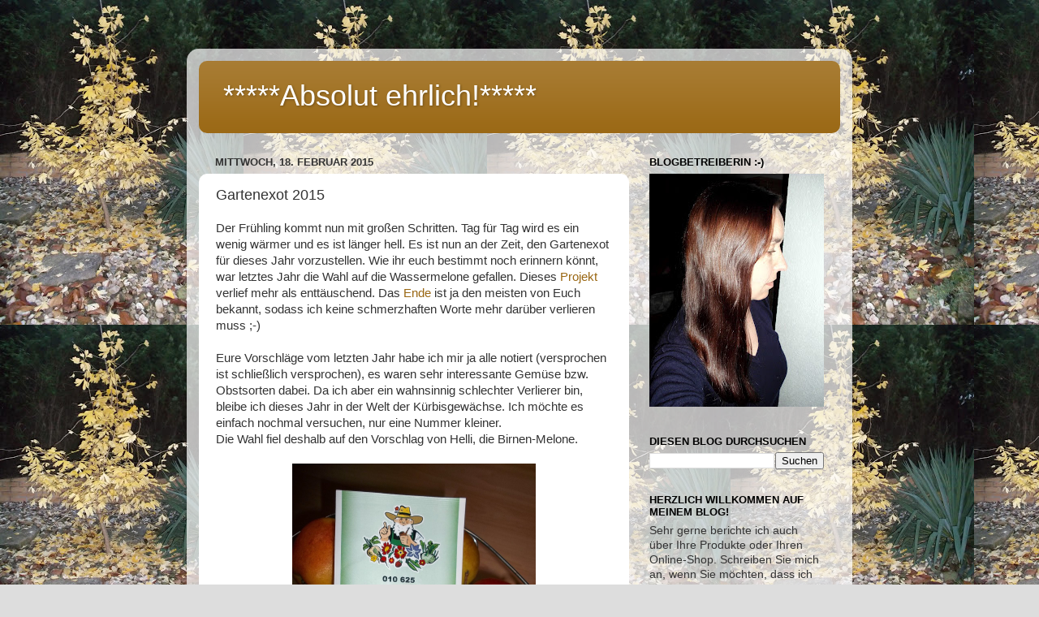

--- FILE ---
content_type: text/html; charset=UTF-8
request_url: https://absolutehrlich.blogspot.com/2015/02/gartenexot-2015.html?showComment=1424545432826
body_size: 25943
content:
<!DOCTYPE html>
<html class='v2' dir='ltr' lang='de' xmlns='http://www.w3.org/1999/xhtml' xmlns:b='http://www.google.com/2005/gml/b' xmlns:data='http://www.google.com/2005/gml/data' xmlns:expr='http://www.google.com/2005/gml/expr'>
<head>
<link href='https://www.blogger.com/static/v1/widgets/335934321-css_bundle_v2.css' rel='stylesheet' type='text/css'/>
<meta content='width=1100' name='viewport'/>
<meta content='text/html; charset=UTF-8' http-equiv='Content-Type'/>
<meta content='blogger' name='generator'/>
<link href='https://absolutehrlich.blogspot.com/favicon.ico' rel='icon' type='image/x-icon'/>
<link href='https://absolutehrlich.blogspot.com/2015/02/gartenexot-2015.html' rel='canonical'/>
<link rel="alternate" type="application/atom+xml" title="*****Absolut ehrlich!***** - Atom" href="https://absolutehrlich.blogspot.com/feeds/posts/default" />
<link rel="alternate" type="application/rss+xml" title="*****Absolut ehrlich!***** - RSS" href="https://absolutehrlich.blogspot.com/feeds/posts/default?alt=rss" />
<link rel="service.post" type="application/atom+xml" title="*****Absolut ehrlich!***** - Atom" href="https://www.blogger.com/feeds/9000176881163499445/posts/default" />

<link rel="alternate" type="application/atom+xml" title="*****Absolut ehrlich!***** - Atom" href="https://absolutehrlich.blogspot.com/feeds/1866317590223855019/comments/default" />
<!--Can't find substitution for tag [blog.ieCssRetrofitLinks]-->
<link href='https://blogger.googleusercontent.com/img/b/R29vZ2xl/AVvXsEj45HoHRTcKYBWRKk1pyvCloSq5z3P4G6KY_ZPQNY2nT2xCVh1VR9R573HTH9LnQpfJP0KehPNiIhXW8QTiK3LegDrsZ3XefbSXDmLVOuve8r0R7niQwhMJfgjjqTpEg_a3li83QR6wQAo/s1600/102_0058.jpg' rel='image_src'/>
<meta content='https://absolutehrlich.blogspot.com/2015/02/gartenexot-2015.html' property='og:url'/>
<meta content='Gartenexot 2015' property='og:title'/>
<meta content='Der Frühling kommt nun mit großen Schritten. Tag für Tag wird es ein wenig wärmer und es ist länger hell. Es ist nun an der Zeit, den Garten...' property='og:description'/>
<meta content='https://blogger.googleusercontent.com/img/b/R29vZ2xl/AVvXsEj45HoHRTcKYBWRKk1pyvCloSq5z3P4G6KY_ZPQNY2nT2xCVh1VR9R573HTH9LnQpfJP0KehPNiIhXW8QTiK3LegDrsZ3XefbSXDmLVOuve8r0R7niQwhMJfgjjqTpEg_a3li83QR6wQAo/w1200-h630-p-k-no-nu/102_0058.jpg' property='og:image'/>
<title>*****Absolut ehrlich!*****: Gartenexot 2015</title>
<style id='page-skin-1' type='text/css'><!--
/*-----------------------------------------------
Blogger Template Style
Name:     Picture Window
Designer: Blogger
URL:      www.blogger.com
----------------------------------------------- */
/* Content
----------------------------------------------- */
body {
font: normal normal 15px Arial, Tahoma, Helvetica, FreeSans, sans-serif;
color: #333333;
background: #dddddd url(//1.bp.blogspot.com/-1HUjAABJlo8/XBsoG1l4aNI/AAAAAAAAG2g/_hHRTgGWCZUPCgAPrnwCtn91ORw7UU39gCK4BGAYYCw/s0/Herbst1.JPG) repeat scroll top left;
}
html body .region-inner {
min-width: 0;
max-width: 100%;
width: auto;
}
.content-outer {
font-size: 90%;
}
a:link {
text-decoration:none;
color: #996611;
}
a:visited {
text-decoration:none;
color: #996611;
}
a:hover {
text-decoration:underline;
color: #cca111;
}
.content-outer {
background: transparent url(//www.blogblog.com/1kt/transparent/white80.png) repeat scroll top left;
-moz-border-radius: 15px;
-webkit-border-radius: 15px;
-goog-ms-border-radius: 15px;
border-radius: 15px;
-moz-box-shadow: 0 0 3px rgba(0, 0, 0, .15);
-webkit-box-shadow: 0 0 3px rgba(0, 0, 0, .15);
-goog-ms-box-shadow: 0 0 3px rgba(0, 0, 0, .15);
box-shadow: 0 0 3px rgba(0, 0, 0, .15);
margin: 30px auto;
}
.content-inner {
padding: 15px;
}
/* Header
----------------------------------------------- */
.header-outer {
background: #996611 url(//www.blogblog.com/1kt/transparent/header_gradient_shade.png) repeat-x scroll top left;
_background-image: none;
color: #ffffff;
-moz-border-radius: 10px;
-webkit-border-radius: 10px;
-goog-ms-border-radius: 10px;
border-radius: 10px;
}
.Header img, .Header #header-inner {
-moz-border-radius: 10px;
-webkit-border-radius: 10px;
-goog-ms-border-radius: 10px;
border-radius: 10px;
}
.header-inner .Header .titlewrapper,
.header-inner .Header .descriptionwrapper {
padding-left: 30px;
padding-right: 30px;
}
.Header h1 {
font: normal normal 36px Arial, Tahoma, Helvetica, FreeSans, sans-serif;
text-shadow: 1px 1px 3px rgba(0, 0, 0, 0.3);
}
.Header h1 a {
color: #ffffff;
}
.Header .description {
font-size: 130%;
}
/* Tabs
----------------------------------------------- */
.tabs-inner {
margin: .5em 0 0;
padding: 0;
}
.tabs-inner .section {
margin: 0;
}
.tabs-inner .widget ul {
padding: 0;
background: #f5f5f5 url(//www.blogblog.com/1kt/transparent/tabs_gradient_shade.png) repeat scroll bottom;
-moz-border-radius: 10px;
-webkit-border-radius: 10px;
-goog-ms-border-radius: 10px;
border-radius: 10px;
}
.tabs-inner .widget li {
border: none;
}
.tabs-inner .widget li a {
display: inline-block;
padding: .5em 1em;
margin-right: 0;
color: #996611;
font: normal normal 15px Arial, Tahoma, Helvetica, FreeSans, sans-serif;
-moz-border-radius: 0 0 0 0;
-webkit-border-top-left-radius: 0;
-webkit-border-top-right-radius: 0;
-goog-ms-border-radius: 0 0 0 0;
border-radius: 0 0 0 0;
background: transparent none no-repeat scroll top left;
border-right: 1px solid #cccccc;
}
.tabs-inner .widget li:first-child a {
padding-left: 1.25em;
-moz-border-radius-topleft: 10px;
-moz-border-radius-bottomleft: 10px;
-webkit-border-top-left-radius: 10px;
-webkit-border-bottom-left-radius: 10px;
-goog-ms-border-top-left-radius: 10px;
-goog-ms-border-bottom-left-radius: 10px;
border-top-left-radius: 10px;
border-bottom-left-radius: 10px;
}
.tabs-inner .widget li.selected a,
.tabs-inner .widget li a:hover {
position: relative;
z-index: 1;
background: #ffffff url(//www.blogblog.com/1kt/transparent/tabs_gradient_shade.png) repeat scroll bottom;
color: #000000;
-moz-box-shadow: 0 0 0 rgba(0, 0, 0, .15);
-webkit-box-shadow: 0 0 0 rgba(0, 0, 0, .15);
-goog-ms-box-shadow: 0 0 0 rgba(0, 0, 0, .15);
box-shadow: 0 0 0 rgba(0, 0, 0, .15);
}
/* Headings
----------------------------------------------- */
h2 {
font: bold normal 13px Arial, Tahoma, Helvetica, FreeSans, sans-serif;
text-transform: uppercase;
color: #000000;
margin: .5em 0;
}
/* Main
----------------------------------------------- */
.main-outer {
background: transparent none repeat scroll top center;
-moz-border-radius: 0 0 0 0;
-webkit-border-top-left-radius: 0;
-webkit-border-top-right-radius: 0;
-webkit-border-bottom-left-radius: 0;
-webkit-border-bottom-right-radius: 0;
-goog-ms-border-radius: 0 0 0 0;
border-radius: 0 0 0 0;
-moz-box-shadow: 0 0 0 rgba(0, 0, 0, .15);
-webkit-box-shadow: 0 0 0 rgba(0, 0, 0, .15);
-goog-ms-box-shadow: 0 0 0 rgba(0, 0, 0, .15);
box-shadow: 0 0 0 rgba(0, 0, 0, .15);
}
.main-inner {
padding: 15px 5px 20px;
}
.main-inner .column-center-inner {
padding: 0 0;
}
.main-inner .column-left-inner {
padding-left: 0;
}
.main-inner .column-right-inner {
padding-right: 0;
}
/* Posts
----------------------------------------------- */
h3.post-title {
margin: 0;
font: normal normal 18px Arial, Tahoma, Helvetica, FreeSans, sans-serif;
}
.comments h4 {
margin: 1em 0 0;
font: normal normal 18px Arial, Tahoma, Helvetica, FreeSans, sans-serif;
}
.date-header span {
color: #333333;
}
.post-outer {
background-color: #ffffff;
border: solid 1px #ffffff;
-moz-border-radius: 10px;
-webkit-border-radius: 10px;
border-radius: 10px;
-goog-ms-border-radius: 10px;
padding: 15px 20px;
margin: 0 -20px 20px;
}
.post-body {
line-height: 1.4;
font-size: 110%;
position: relative;
}
.post-header {
margin: 0 0 1.5em;
color: #999999;
line-height: 1.6;
}
.post-footer {
margin: .5em 0 0;
color: #999999;
line-height: 1.6;
}
#blog-pager {
font-size: 140%
}
#comments .comment-author {
padding-top: 1.5em;
border-top: dashed 1px #ccc;
border-top: dashed 1px rgba(128, 128, 128, .5);
background-position: 0 1.5em;
}
#comments .comment-author:first-child {
padding-top: 0;
border-top: none;
}
.avatar-image-container {
margin: .2em 0 0;
}
/* Comments
----------------------------------------------- */
.comments .comments-content .icon.blog-author {
background-repeat: no-repeat;
background-image: url([data-uri]);
}
.comments .comments-content .loadmore a {
border-top: 1px solid #cca111;
border-bottom: 1px solid #cca111;
}
.comments .continue {
border-top: 2px solid #cca111;
}
/* Widgets
----------------------------------------------- */
.widget ul, .widget #ArchiveList ul.flat {
padding: 0;
list-style: none;
}
.widget ul li, .widget #ArchiveList ul.flat li {
border-top: dashed 1px #ccc;
border-top: dashed 1px rgba(128, 128, 128, .5);
}
.widget ul li:first-child, .widget #ArchiveList ul.flat li:first-child {
border-top: none;
}
.widget .post-body ul {
list-style: disc;
}
.widget .post-body ul li {
border: none;
}
/* Footer
----------------------------------------------- */
.footer-outer {
color:#eeeeee;
background: transparent url(https://resources.blogblog.com/blogblog/data/1kt/transparent/black50.png) repeat scroll top left;
-moz-border-radius: 10px 10px 10px 10px;
-webkit-border-top-left-radius: 10px;
-webkit-border-top-right-radius: 10px;
-webkit-border-bottom-left-radius: 10px;
-webkit-border-bottom-right-radius: 10px;
-goog-ms-border-radius: 10px 10px 10px 10px;
border-radius: 10px 10px 10px 10px;
-moz-box-shadow: 0 0 0 rgba(0, 0, 0, .15);
-webkit-box-shadow: 0 0 0 rgba(0, 0, 0, .15);
-goog-ms-box-shadow: 0 0 0 rgba(0, 0, 0, .15);
box-shadow: 0 0 0 rgba(0, 0, 0, .15);
}
.footer-inner {
padding: 10px 5px 20px;
}
.footer-outer a {
color: #eeffdd;
}
.footer-outer a:visited {
color: #b2cc99;
}
.footer-outer a:hover {
color: #ffffff;
}
.footer-outer .widget h2 {
color: #bbbbbb;
}
/* Mobile
----------------------------------------------- */
html body.mobile {
height: auto;
}
html body.mobile {
min-height: 480px;
background-size: 100% auto;
}
.mobile .body-fauxcolumn-outer {
background: transparent none repeat scroll top left;
}
html .mobile .mobile-date-outer, html .mobile .blog-pager {
border-bottom: none;
background: transparent none repeat scroll top center;
margin-bottom: 10px;
}
.mobile .date-outer {
background: transparent none repeat scroll top center;
}
.mobile .header-outer, .mobile .main-outer,
.mobile .post-outer, .mobile .footer-outer {
-moz-border-radius: 0;
-webkit-border-radius: 0;
-goog-ms-border-radius: 0;
border-radius: 0;
}
.mobile .content-outer,
.mobile .main-outer,
.mobile .post-outer {
background: inherit;
border: none;
}
.mobile .content-outer {
font-size: 100%;
}
.mobile-link-button {
background-color: #996611;
}
.mobile-link-button a:link, .mobile-link-button a:visited {
color: #ffffff;
}
.mobile-index-contents {
color: #333333;
}
.mobile .tabs-inner .PageList .widget-content {
background: #ffffff url(//www.blogblog.com/1kt/transparent/tabs_gradient_shade.png) repeat scroll bottom;
color: #000000;
}
.mobile .tabs-inner .PageList .widget-content .pagelist-arrow {
border-left: 1px solid #cccccc;
}

--></style>
<style id='template-skin-1' type='text/css'><!--
body {
min-width: 820px;
}
.content-outer, .content-fauxcolumn-outer, .region-inner {
min-width: 820px;
max-width: 820px;
_width: 820px;
}
.main-inner .columns {
padding-left: 0px;
padding-right: 260px;
}
.main-inner .fauxcolumn-center-outer {
left: 0px;
right: 260px;
/* IE6 does not respect left and right together */
_width: expression(this.parentNode.offsetWidth -
parseInt("0px") -
parseInt("260px") + 'px');
}
.main-inner .fauxcolumn-left-outer {
width: 0px;
}
.main-inner .fauxcolumn-right-outer {
width: 260px;
}
.main-inner .column-left-outer {
width: 0px;
right: 100%;
margin-left: -0px;
}
.main-inner .column-right-outer {
width: 260px;
margin-right: -260px;
}
#layout {
min-width: 0;
}
#layout .content-outer {
min-width: 0;
width: 800px;
}
#layout .region-inner {
min-width: 0;
width: auto;
}
body#layout div.add_widget {
padding: 8px;
}
body#layout div.add_widget a {
margin-left: 32px;
}
--></style>
<style>
    body {background-image:url(\/\/1.bp.blogspot.com\/-1HUjAABJlo8\/XBsoG1l4aNI\/AAAAAAAAG2g\/_hHRTgGWCZUPCgAPrnwCtn91ORw7UU39gCK4BGAYYCw\/s0\/Herbst1.JPG);}
    
@media (max-width: 200px) { body {background-image:url(\/\/1.bp.blogspot.com\/-1HUjAABJlo8\/XBsoG1l4aNI\/AAAAAAAAG2g\/_hHRTgGWCZUPCgAPrnwCtn91ORw7UU39gCK4BGAYYCw\/w200\/Herbst1.JPG);}}
@media (max-width: 400px) and (min-width: 201px) { body {background-image:url(\/\/1.bp.blogspot.com\/-1HUjAABJlo8\/XBsoG1l4aNI\/AAAAAAAAG2g\/_hHRTgGWCZUPCgAPrnwCtn91ORw7UU39gCK4BGAYYCw\/w400\/Herbst1.JPG);}}
@media (max-width: 800px) and (min-width: 401px) { body {background-image:url(\/\/1.bp.blogspot.com\/-1HUjAABJlo8\/XBsoG1l4aNI\/AAAAAAAAG2g\/_hHRTgGWCZUPCgAPrnwCtn91ORw7UU39gCK4BGAYYCw\/w800\/Herbst1.JPG);}}
@media (max-width: 1200px) and (min-width: 801px) { body {background-image:url(\/\/1.bp.blogspot.com\/-1HUjAABJlo8\/XBsoG1l4aNI\/AAAAAAAAG2g\/_hHRTgGWCZUPCgAPrnwCtn91ORw7UU39gCK4BGAYYCw\/w1200\/Herbst1.JPG);}}
/* Last tag covers anything over one higher than the previous max-size cap. */
@media (min-width: 1201px) { body {background-image:url(\/\/1.bp.blogspot.com\/-1HUjAABJlo8\/XBsoG1l4aNI\/AAAAAAAAG2g\/_hHRTgGWCZUPCgAPrnwCtn91ORw7UU39gCK4BGAYYCw\/w1600\/Herbst1.JPG);}}
  </style>
<script type='text/javascript'>
        (function(i,s,o,g,r,a,m){i['GoogleAnalyticsObject']=r;i[r]=i[r]||function(){
        (i[r].q=i[r].q||[]).push(arguments)},i[r].l=1*new Date();a=s.createElement(o),
        m=s.getElementsByTagName(o)[0];a.async=1;a.src=g;m.parentNode.insertBefore(a,m)
        })(window,document,'script','https://www.google-analytics.com/analytics.js','ga');
        ga('create', 'UA-108002534-1', 'auto', 'blogger');
        ga('blogger.send', 'pageview');
      </script>
<!-- Global site tag (gtag.js) - Google Analytics -->
<script async='async' src='https://www.googletagmanager.com/gtag/js?id=UA-108002534-1'></script>
<script>
  window.dataLayer = window.dataLayer || [];
  function gtag(){dataLayer.push(arguments);}
  gtag('js', new Date());

  gtag('config', 'UA-108002534-1');{ 'anonymize_ip': true });
</script>
<link href='https://www.blogger.com/dyn-css/authorization.css?targetBlogID=9000176881163499445&amp;zx=c734d5d7-5dde-4769-8197-c6fa61f9f264' media='none' onload='if(media!=&#39;all&#39;)media=&#39;all&#39;' rel='stylesheet'/><noscript><link href='https://www.blogger.com/dyn-css/authorization.css?targetBlogID=9000176881163499445&amp;zx=c734d5d7-5dde-4769-8197-c6fa61f9f264' rel='stylesheet'/></noscript>
<meta name='google-adsense-platform-account' content='ca-host-pub-1556223355139109'/>
<meta name='google-adsense-platform-domain' content='blogspot.com'/>

</head>
<body class='loading variant-shade'>
<div class='navbar no-items section' id='navbar' name='Navbar'>
</div>
<div class='body-fauxcolumns'>
<div class='fauxcolumn-outer body-fauxcolumn-outer'>
<div class='cap-top'>
<div class='cap-left'></div>
<div class='cap-right'></div>
</div>
<div class='fauxborder-left'>
<div class='fauxborder-right'></div>
<div class='fauxcolumn-inner'>
</div>
</div>
<div class='cap-bottom'>
<div class='cap-left'></div>
<div class='cap-right'></div>
</div>
</div>
</div>
<div class='content'>
<div class='content-fauxcolumns'>
<div class='fauxcolumn-outer content-fauxcolumn-outer'>
<div class='cap-top'>
<div class='cap-left'></div>
<div class='cap-right'></div>
</div>
<div class='fauxborder-left'>
<div class='fauxborder-right'></div>
<div class='fauxcolumn-inner'>
</div>
</div>
<div class='cap-bottom'>
<div class='cap-left'></div>
<div class='cap-right'></div>
</div>
</div>
</div>
<div class='content-outer'>
<div class='content-cap-top cap-top'>
<div class='cap-left'></div>
<div class='cap-right'></div>
</div>
<div class='fauxborder-left content-fauxborder-left'>
<div class='fauxborder-right content-fauxborder-right'></div>
<div class='content-inner'>
<header>
<div class='header-outer'>
<div class='header-cap-top cap-top'>
<div class='cap-left'></div>
<div class='cap-right'></div>
</div>
<div class='fauxborder-left header-fauxborder-left'>
<div class='fauxborder-right header-fauxborder-right'></div>
<div class='region-inner header-inner'>
<div class='header section' id='header' name='Header'><div class='widget Header' data-version='1' id='Header1'>
<div id='header-inner'>
<div class='titlewrapper'>
<h1 class='title'>
<a href='https://absolutehrlich.blogspot.com/'>
*****Absolut ehrlich!*****
</a>
</h1>
</div>
<div class='descriptionwrapper'>
<p class='description'><span>
</span></p>
</div>
</div>
</div></div>
</div>
</div>
<div class='header-cap-bottom cap-bottom'>
<div class='cap-left'></div>
<div class='cap-right'></div>
</div>
</div>
</header>
<div class='tabs-outer'>
<div class='tabs-cap-top cap-top'>
<div class='cap-left'></div>
<div class='cap-right'></div>
</div>
<div class='fauxborder-left tabs-fauxborder-left'>
<div class='fauxborder-right tabs-fauxborder-right'></div>
<div class='region-inner tabs-inner'>
<div class='tabs no-items section' id='crosscol' name='Spaltenübergreifend'></div>
<div class='tabs no-items section' id='crosscol-overflow' name='Cross-Column 2'></div>
</div>
</div>
<div class='tabs-cap-bottom cap-bottom'>
<div class='cap-left'></div>
<div class='cap-right'></div>
</div>
</div>
<div class='main-outer'>
<div class='main-cap-top cap-top'>
<div class='cap-left'></div>
<div class='cap-right'></div>
</div>
<div class='fauxborder-left main-fauxborder-left'>
<div class='fauxborder-right main-fauxborder-right'></div>
<div class='region-inner main-inner'>
<div class='columns fauxcolumns'>
<div class='fauxcolumn-outer fauxcolumn-center-outer'>
<div class='cap-top'>
<div class='cap-left'></div>
<div class='cap-right'></div>
</div>
<div class='fauxborder-left'>
<div class='fauxborder-right'></div>
<div class='fauxcolumn-inner'>
</div>
</div>
<div class='cap-bottom'>
<div class='cap-left'></div>
<div class='cap-right'></div>
</div>
</div>
<div class='fauxcolumn-outer fauxcolumn-left-outer'>
<div class='cap-top'>
<div class='cap-left'></div>
<div class='cap-right'></div>
</div>
<div class='fauxborder-left'>
<div class='fauxborder-right'></div>
<div class='fauxcolumn-inner'>
</div>
</div>
<div class='cap-bottom'>
<div class='cap-left'></div>
<div class='cap-right'></div>
</div>
</div>
<div class='fauxcolumn-outer fauxcolumn-right-outer'>
<div class='cap-top'>
<div class='cap-left'></div>
<div class='cap-right'></div>
</div>
<div class='fauxborder-left'>
<div class='fauxborder-right'></div>
<div class='fauxcolumn-inner'>
</div>
</div>
<div class='cap-bottom'>
<div class='cap-left'></div>
<div class='cap-right'></div>
</div>
</div>
<!-- corrects IE6 width calculation -->
<div class='columns-inner'>
<div class='column-center-outer'>
<div class='column-center-inner'>
<div class='main section' id='main' name='Hauptbereich'><div class='widget Blog' data-version='1' id='Blog1'>
<div class='blog-posts hfeed'>

          <div class="date-outer">
        
<h2 class='date-header'><span>Mittwoch, 18. Februar 2015</span></h2>

          <div class="date-posts">
        
<div class='post-outer'>
<div class='post hentry uncustomized-post-template' itemprop='blogPost' itemscope='itemscope' itemtype='http://schema.org/BlogPosting'>
<meta content='https://blogger.googleusercontent.com/img/b/R29vZ2xl/AVvXsEj45HoHRTcKYBWRKk1pyvCloSq5z3P4G6KY_ZPQNY2nT2xCVh1VR9R573HTH9LnQpfJP0KehPNiIhXW8QTiK3LegDrsZ3XefbSXDmLVOuve8r0R7niQwhMJfgjjqTpEg_a3li83QR6wQAo/s1600/102_0058.jpg' itemprop='image_url'/>
<meta content='9000176881163499445' itemprop='blogId'/>
<meta content='1866317590223855019' itemprop='postId'/>
<a name='1866317590223855019'></a>
<h3 class='post-title entry-title' itemprop='name'>
Gartenexot 2015
</h3>
<div class='post-header'>
<div class='post-header-line-1'></div>
</div>
<div class='post-body entry-content' id='post-body-1866317590223855019' itemprop='description articleBody'>
Der Frühling kommt nun mit großen Schritten. Tag für Tag wird es ein wenig wärmer und es ist länger hell. Es ist nun an der Zeit, den Gartenexot für dieses Jahr vorzustellen. Wie ihr euch bestimmt noch erinnern könnt, war letztes Jahr die Wahl auf die Wassermelone gefallen. Dieses <a href="http://absolutehrlich.blogspot.de/2014/06/2-update-wassermelone.html" rel="nofollow" target="_blank">Projekt</a> verlief mehr als enttäuschend. Das <a href="http://absolutehrlich.blogspot.de/2014/09/gartenexot-2014-wassermelone-das-ende.html" rel="nofollow" target="_blank">Ende</a> ist ja den meisten von Euch bekannt, sodass ich keine schmerzhaften Worte mehr darüber verlieren muss ;-)<br />
<br />
Eure Vorschläge vom letzten Jahr habe ich mir ja alle notiert (versprochen ist schließlich versprochen), es waren sehr interessante Gemüse bzw. Obstsorten dabei. Da ich aber ein wahnsinnig schlechter Verlierer bin, bleibe ich dieses Jahr in der Welt der Kürbisgewächse. Ich möchte es einfach nochmal versuchen, nur eine Nummer kleiner.<br />
Die Wahl fiel deshalb auf den Vorschlag von Helli, die Birnen-Melone. <br />
<br />
<div class="separator" style="clear: both; text-align: center;">
<a href="https://blogger.googleusercontent.com/img/b/R29vZ2xl/AVvXsEj45HoHRTcKYBWRKk1pyvCloSq5z3P4G6KY_ZPQNY2nT2xCVh1VR9R573HTH9LnQpfJP0KehPNiIhXW8QTiK3LegDrsZ3XefbSXDmLVOuve8r0R7niQwhMJfgjjqTpEg_a3li83QR6wQAo/s1600/102_0058.jpg" imageanchor="1" style="margin-left: 1em; margin-right: 1em;"><img border="0" height="400" src="https://blogger.googleusercontent.com/img/b/R29vZ2xl/AVvXsEj45HoHRTcKYBWRKk1pyvCloSq5z3P4G6KY_ZPQNY2nT2xCVh1VR9R573HTH9LnQpfJP0KehPNiIhXW8QTiK3LegDrsZ3XefbSXDmLVOuve8r0R7niQwhMJfgjjqTpEg_a3li83QR6wQAo/s1600/102_0058.jpg" width="300" /></a></div>
<br />
Ich werde dann jetzt mal mit dem Vorziehen beginnen und euch durch mehrere Update&#180;s auf dem Laufendem halten bis zur hoffentlich reichlichen Ernte.<br />
<br />
Frage: Seit ihr zufrieden mit meiner Wahl oder hätte es doch was anderes sein sollen?<br />
<br />
<br />
<br />
<br />
<div style='clear: both;'></div>
</div>
<div class='post-footer'>
<div class='post-footer-line post-footer-line-1'>
<span class='post-author vcard'>
Eingestellt von
<span class='fn' itemprop='author' itemscope='itemscope' itemtype='http://schema.org/Person'>
<meta content='https://www.blogger.com/profile/16941531804401811104' itemprop='url'/>
<a class='g-profile' href='https://www.blogger.com/profile/16941531804401811104' rel='author' title='author profile'>
<span itemprop='name'>Romy Matthias</span>
</a>
</span>
</span>
<span class='post-timestamp'>
um
<meta content='https://absolutehrlich.blogspot.com/2015/02/gartenexot-2015.html' itemprop='url'/>
<a class='timestamp-link' href='https://absolutehrlich.blogspot.com/2015/02/gartenexot-2015.html' rel='bookmark' title='permanent link'><abbr class='published' itemprop='datePublished' title='2015-02-18T10:48:00+01:00'>10:48</abbr></a>
</span>
<span class='post-comment-link'>
</span>
<span class='post-icons'>
<span class='item-control blog-admin pid-1469958261'>
<a href='https://www.blogger.com/post-edit.g?blogID=9000176881163499445&postID=1866317590223855019&from=pencil' title='Post bearbeiten'>
<img alt='' class='icon-action' height='18' src='https://resources.blogblog.com/img/icon18_edit_allbkg.gif' width='18'/>
</a>
</span>
</span>
<div class='post-share-buttons goog-inline-block'>
</div>
</div>
<div class='post-footer-line post-footer-line-2'>
<span class='post-labels'>
</span>
</div>
<div class='post-footer-line post-footer-line-3'>
<span class='post-location'>
</span>
</div>
</div>
</div>
<div class='comments' id='comments'>
<a name='comments'></a>
<h4>30 Kommentare:</h4>
<div class='comments-content'>
<script async='async' src='' type='text/javascript'></script>
<script type='text/javascript'>
    (function() {
      var items = null;
      var msgs = null;
      var config = {};

// <![CDATA[
      var cursor = null;
      if (items && items.length > 0) {
        cursor = parseInt(items[items.length - 1].timestamp) + 1;
      }

      var bodyFromEntry = function(entry) {
        var text = (entry &&
                    ((entry.content && entry.content.$t) ||
                     (entry.summary && entry.summary.$t))) ||
            '';
        if (entry && entry.gd$extendedProperty) {
          for (var k in entry.gd$extendedProperty) {
            if (entry.gd$extendedProperty[k].name == 'blogger.contentRemoved') {
              return '<span class="deleted-comment">' + text + '</span>';
            }
          }
        }
        return text;
      }

      var parse = function(data) {
        cursor = null;
        var comments = [];
        if (data && data.feed && data.feed.entry) {
          for (var i = 0, entry; entry = data.feed.entry[i]; i++) {
            var comment = {};
            // comment ID, parsed out of the original id format
            var id = /blog-(\d+).post-(\d+)/.exec(entry.id.$t);
            comment.id = id ? id[2] : null;
            comment.body = bodyFromEntry(entry);
            comment.timestamp = Date.parse(entry.published.$t) + '';
            if (entry.author && entry.author.constructor === Array) {
              var auth = entry.author[0];
              if (auth) {
                comment.author = {
                  name: (auth.name ? auth.name.$t : undefined),
                  profileUrl: (auth.uri ? auth.uri.$t : undefined),
                  avatarUrl: (auth.gd$image ? auth.gd$image.src : undefined)
                };
              }
            }
            if (entry.link) {
              if (entry.link[2]) {
                comment.link = comment.permalink = entry.link[2].href;
              }
              if (entry.link[3]) {
                var pid = /.*comments\/default\/(\d+)\?.*/.exec(entry.link[3].href);
                if (pid && pid[1]) {
                  comment.parentId = pid[1];
                }
              }
            }
            comment.deleteclass = 'item-control blog-admin';
            if (entry.gd$extendedProperty) {
              for (var k in entry.gd$extendedProperty) {
                if (entry.gd$extendedProperty[k].name == 'blogger.itemClass') {
                  comment.deleteclass += ' ' + entry.gd$extendedProperty[k].value;
                } else if (entry.gd$extendedProperty[k].name == 'blogger.displayTime') {
                  comment.displayTime = entry.gd$extendedProperty[k].value;
                }
              }
            }
            comments.push(comment);
          }
        }
        return comments;
      };

      var paginator = function(callback) {
        if (hasMore()) {
          var url = config.feed + '?alt=json&v=2&orderby=published&reverse=false&max-results=50';
          if (cursor) {
            url += '&published-min=' + new Date(cursor).toISOString();
          }
          window.bloggercomments = function(data) {
            var parsed = parse(data);
            cursor = parsed.length < 50 ? null
                : parseInt(parsed[parsed.length - 1].timestamp) + 1
            callback(parsed);
            window.bloggercomments = null;
          }
          url += '&callback=bloggercomments';
          var script = document.createElement('script');
          script.type = 'text/javascript';
          script.src = url;
          document.getElementsByTagName('head')[0].appendChild(script);
        }
      };
      var hasMore = function() {
        return !!cursor;
      };
      var getMeta = function(key, comment) {
        if ('iswriter' == key) {
          var matches = !!comment.author
              && comment.author.name == config.authorName
              && comment.author.profileUrl == config.authorUrl;
          return matches ? 'true' : '';
        } else if ('deletelink' == key) {
          return config.baseUri + '/comment/delete/'
               + config.blogId + '/' + comment.id;
        } else if ('deleteclass' == key) {
          return comment.deleteclass;
        }
        return '';
      };

      var replybox = null;
      var replyUrlParts = null;
      var replyParent = undefined;

      var onReply = function(commentId, domId) {
        if (replybox == null) {
          // lazily cache replybox, and adjust to suit this style:
          replybox = document.getElementById('comment-editor');
          if (replybox != null) {
            replybox.height = '250px';
            replybox.style.display = 'block';
            replyUrlParts = replybox.src.split('#');
          }
        }
        if (replybox && (commentId !== replyParent)) {
          replybox.src = '';
          document.getElementById(domId).insertBefore(replybox, null);
          replybox.src = replyUrlParts[0]
              + (commentId ? '&parentID=' + commentId : '')
              + '#' + replyUrlParts[1];
          replyParent = commentId;
        }
      };

      var hash = (window.location.hash || '#').substring(1);
      var startThread, targetComment;
      if (/^comment-form_/.test(hash)) {
        startThread = hash.substring('comment-form_'.length);
      } else if (/^c[0-9]+$/.test(hash)) {
        targetComment = hash.substring(1);
      }

      // Configure commenting API:
      var configJso = {
        'maxDepth': config.maxThreadDepth
      };
      var provider = {
        'id': config.postId,
        'data': items,
        'loadNext': paginator,
        'hasMore': hasMore,
        'getMeta': getMeta,
        'onReply': onReply,
        'rendered': true,
        'initComment': targetComment,
        'initReplyThread': startThread,
        'config': configJso,
        'messages': msgs
      };

      var render = function() {
        if (window.goog && window.goog.comments) {
          var holder = document.getElementById('comment-holder');
          window.goog.comments.render(holder, provider);
        }
      };

      // render now, or queue to render when library loads:
      if (window.goog && window.goog.comments) {
        render();
      } else {
        window.goog = window.goog || {};
        window.goog.comments = window.goog.comments || {};
        window.goog.comments.loadQueue = window.goog.comments.loadQueue || [];
        window.goog.comments.loadQueue.push(render);
      }
    })();
// ]]>
  </script>
<div id='comment-holder'>
<div class="comment-thread toplevel-thread"><ol id="top-ra"><li class="comment" id="c7438492896735881406"><div class="avatar-image-container"><img src="//blogger.googleusercontent.com/img/b/R29vZ2xl/AVvXsEi4kzkUGXI7ouFdUfplcQWYlAcbfVnqcDXDBM4NSpfiEl1xLvEI8XmvTDoe3z0J_GVhYJUJIx6wdsNF6o-TAAqRJEcnwE5zC6AkkVG5TDJxp_YC_sPScP80vJuFSfMQXA/s45-c/20220531_163655_0000.png" alt=""/></div><div class="comment-block"><div class="comment-header"><cite class="user"><a href="https://www.blogger.com/profile/17139565541467006988" rel="nofollow">Ein-kleiner-Blog</a></cite><span class="icon user "></span><span class="datetime secondary-text"><a rel="nofollow" href="https://absolutehrlich.blogspot.com/2015/02/gartenexot-2015.html?showComment=1424255592738#c7438492896735881406">18. Februar 2015 um 11:33</a></span></div><p class="comment-content">Da bin ich schon gespannt und wünsche viel Erfolg!<br>LG Elke</p><span class="comment-actions secondary-text"><a class="comment-reply" target="_self" data-comment-id="7438492896735881406">Antworten</a><span class="item-control blog-admin blog-admin pid-181844789"><a target="_self" href="https://www.blogger.com/comment/delete/9000176881163499445/7438492896735881406">Löschen</a></span></span></div><div class="comment-replies"><div id="c7438492896735881406-rt" class="comment-thread inline-thread"><span class="thread-toggle thread-expanded"><span class="thread-arrow"></span><span class="thread-count"><a target="_self">Antworten</a></span></span><ol id="c7438492896735881406-ra" class="thread-chrome thread-expanded"><div><li class="comment" id="c3352262928586779310"><div class="avatar-image-container"><img src="//blogger.googleusercontent.com/img/b/R29vZ2xl/AVvXsEizFRQv6aB2LdEyuxFmKsC3ssXnzXJii9-vJMkkjnCFHFfUWM8iK_v5nuuL9-vRDoCx5wryqBF_KHX39Zzpmp2Dj7pNYlqyiok_qgZLr7NJIOt23ERad1w0R1oCHE7V2w/s45-c/avatar.JPG" alt=""/></div><div class="comment-block"><div class="comment-header"><cite class="user"><a href="https://www.blogger.com/profile/16941531804401811104" rel="nofollow">Romy Matthias</a></cite><span class="icon user blog-author"></span><span class="datetime secondary-text"><a rel="nofollow" href="https://absolutehrlich.blogspot.com/2015/02/gartenexot-2015.html?showComment=1424285979343#c3352262928586779310">18. Februar 2015 um 19:59</a></span></div><p class="comment-content">Danke, ich hoffe auch auf Erfolg :-)</p><span class="comment-actions secondary-text"><span class="item-control blog-admin blog-admin pid-1469958261"><a target="_self" href="https://www.blogger.com/comment/delete/9000176881163499445/3352262928586779310">Löschen</a></span></span></div><div class="comment-replies"><div id="c3352262928586779310-rt" class="comment-thread inline-thread hidden"><span class="thread-toggle thread-expanded"><span class="thread-arrow"></span><span class="thread-count"><a target="_self">Antworten</a></span></span><ol id="c3352262928586779310-ra" class="thread-chrome thread-expanded"><div></div><div id="c3352262928586779310-continue" class="continue"><a class="comment-reply" target="_self" data-comment-id="3352262928586779310">Antworten</a></div></ol></div></div><div class="comment-replybox-single" id="c3352262928586779310-ce"></div></li></div><div id="c7438492896735881406-continue" class="continue"><a class="comment-reply" target="_self" data-comment-id="7438492896735881406">Antworten</a></div></ol></div></div><div class="comment-replybox-single" id="c7438492896735881406-ce"></div></li><li class="comment" id="c6188264826095862478"><div class="avatar-image-container"><img src="//2.bp.blogspot.com/-Tb_K-lByMW4/Z0s8L8JhtkI/AAAAAAAARHk/y01M8DiF42QQO4YATNNQChnPLJTdenSMwCK4BGAYYCw/s35/20140910%252520Nick%2525203.jpg" alt=""/></div><div class="comment-block"><div class="comment-header"><cite class="user"><a href="https://www.blogger.com/profile/00740480859092583554" rel="nofollow">Heidi-Trollspecht</a></cite><span class="icon user "></span><span class="datetime secondary-text"><a rel="nofollow" href="https://absolutehrlich.blogspot.com/2015/02/gartenexot-2015.html?showComment=1424255786702#c6188264826095862478">18. Februar 2015 um 11:36</a></span></div><p class="comment-content">ich finde deine Wahl interessant - und freue mich auch schon darauf die Pflanzen wachsen zu sehen :-)<br><br>Lieber Gruß von Heidi-Trollspecht</p><span class="comment-actions secondary-text"><a class="comment-reply" target="_self" data-comment-id="6188264826095862478">Antworten</a><span class="item-control blog-admin blog-admin pid-2001451550"><a target="_self" href="https://www.blogger.com/comment/delete/9000176881163499445/6188264826095862478">Löschen</a></span></span></div><div class="comment-replies"><div id="c6188264826095862478-rt" class="comment-thread inline-thread"><span class="thread-toggle thread-expanded"><span class="thread-arrow"></span><span class="thread-count"><a target="_self">Antworten</a></span></span><ol id="c6188264826095862478-ra" class="thread-chrome thread-expanded"><div><li class="comment" id="c7208650557792962096"><div class="avatar-image-container"><img src="//blogger.googleusercontent.com/img/b/R29vZ2xl/AVvXsEizFRQv6aB2LdEyuxFmKsC3ssXnzXJii9-vJMkkjnCFHFfUWM8iK_v5nuuL9-vRDoCx5wryqBF_KHX39Zzpmp2Dj7pNYlqyiok_qgZLr7NJIOt23ERad1w0R1oCHE7V2w/s45-c/avatar.JPG" alt=""/></div><div class="comment-block"><div class="comment-header"><cite class="user"><a href="https://www.blogger.com/profile/16941531804401811104" rel="nofollow">Romy Matthias</a></cite><span class="icon user blog-author"></span><span class="datetime secondary-text"><a rel="nofollow" href="https://absolutehrlich.blogspot.com/2015/02/gartenexot-2015.html?showComment=1424286019436#c7208650557792962096">18. Februar 2015 um 20:00</a></span></div><p class="comment-content">Habe den Samen heute in Töpfe gegeben, es waren gerademal 8 Korn :-(</p><span class="comment-actions secondary-text"><span class="item-control blog-admin blog-admin pid-1469958261"><a target="_self" href="https://www.blogger.com/comment/delete/9000176881163499445/7208650557792962096">Löschen</a></span></span></div><div class="comment-replies"><div id="c7208650557792962096-rt" class="comment-thread inline-thread hidden"><span class="thread-toggle thread-expanded"><span class="thread-arrow"></span><span class="thread-count"><a target="_self">Antworten</a></span></span><ol id="c7208650557792962096-ra" class="thread-chrome thread-expanded"><div></div><div id="c7208650557792962096-continue" class="continue"><a class="comment-reply" target="_self" data-comment-id="7208650557792962096">Antworten</a></div></ol></div></div><div class="comment-replybox-single" id="c7208650557792962096-ce"></div></li></div><div id="c6188264826095862478-continue" class="continue"><a class="comment-reply" target="_self" data-comment-id="6188264826095862478">Antworten</a></div></ol></div></div><div class="comment-replybox-single" id="c6188264826095862478-ce"></div></li><li class="comment" id="c5387860503016212905"><div class="avatar-image-container"><img src="//blogger.googleusercontent.com/img/b/R29vZ2xl/AVvXsEjipCejsom-PDzhT_bR6kGBU_yr1eNaDchrhu4c77sBIdkaMkzsC-DpfZ2ZgdX3oyyrg2odYDBqileb94SwUW9XozcLN7vp2C3ba47RF9IcdJeA0IjUawlpDzaAdNMwFg/s45-c/IMG_2687.JPG" alt=""/></div><div class="comment-block"><div class="comment-header"><cite class="user"><a href="https://www.blogger.com/profile/07418779124526566093" rel="nofollow">elablogt</a></cite><span class="icon user "></span><span class="datetime secondary-text"><a rel="nofollow" href="https://absolutehrlich.blogspot.com/2015/02/gartenexot-2015.html?showComment=1424260507706#c5387860503016212905">18. Februar 2015 um 12:55</a></span></div><p class="comment-content">Ich mach ja auch immer so Gartenexperimente, da bin ich mal gespannt wie gut das klappt :-)<br><br>Liebe Grüße <br>Ela</p><span class="comment-actions secondary-text"><a class="comment-reply" target="_self" data-comment-id="5387860503016212905">Antworten</a><span class="item-control blog-admin blog-admin pid-2123484535"><a target="_self" href="https://www.blogger.com/comment/delete/9000176881163499445/5387860503016212905">Löschen</a></span></span></div><div class="comment-replies"><div id="c5387860503016212905-rt" class="comment-thread inline-thread"><span class="thread-toggle thread-expanded"><span class="thread-arrow"></span><span class="thread-count"><a target="_self">Antworten</a></span></span><ol id="c5387860503016212905-ra" class="thread-chrome thread-expanded"><div><li class="comment" id="c8007311063524734323"><div class="avatar-image-container"><img src="//blogger.googleusercontent.com/img/b/R29vZ2xl/AVvXsEizFRQv6aB2LdEyuxFmKsC3ssXnzXJii9-vJMkkjnCFHFfUWM8iK_v5nuuL9-vRDoCx5wryqBF_KHX39Zzpmp2Dj7pNYlqyiok_qgZLr7NJIOt23ERad1w0R1oCHE7V2w/s45-c/avatar.JPG" alt=""/></div><div class="comment-block"><div class="comment-header"><cite class="user"><a href="https://www.blogger.com/profile/16941531804401811104" rel="nofollow">Romy Matthias</a></cite><span class="icon user blog-author"></span><span class="datetime secondary-text"><a rel="nofollow" href="https://absolutehrlich.blogspot.com/2015/02/gartenexot-2015.html?showComment=1424286044704#c8007311063524734323">18. Februar 2015 um 20:00</a></span></div><p class="comment-content">was gibt es denn bei dir dieses Jahr für ein Projekt?</p><span class="comment-actions secondary-text"><span class="item-control blog-admin blog-admin pid-1469958261"><a target="_self" href="https://www.blogger.com/comment/delete/9000176881163499445/8007311063524734323">Löschen</a></span></span></div><div class="comment-replies"><div id="c8007311063524734323-rt" class="comment-thread inline-thread hidden"><span class="thread-toggle thread-expanded"><span class="thread-arrow"></span><span class="thread-count"><a target="_self">Antworten</a></span></span><ol id="c8007311063524734323-ra" class="thread-chrome thread-expanded"><div></div><div id="c8007311063524734323-continue" class="continue"><a class="comment-reply" target="_self" data-comment-id="8007311063524734323">Antworten</a></div></ol></div></div><div class="comment-replybox-single" id="c8007311063524734323-ce"></div></li></div><div id="c5387860503016212905-continue" class="continue"><a class="comment-reply" target="_self" data-comment-id="5387860503016212905">Antworten</a></div></ol></div></div><div class="comment-replybox-single" id="c5387860503016212905-ce"></div></li><li class="comment" id="c750851173680202091"><div class="avatar-image-container"><img src="//www.blogger.com/img/blogger_logo_round_35.png" alt=""/></div><div class="comment-block"><div class="comment-header"><cite class="user"><a href="https://www.blogger.com/profile/10795927547287966583" rel="nofollow">helli</a></cite><span class="icon user "></span><span class="datetime secondary-text"><a rel="nofollow" href="https://absolutehrlich.blogspot.com/2015/02/gartenexot-2015.html?showComment=1424275678863#c750851173680202091">18. Februar 2015 um 17:07</a></span></div><p class="comment-content">Na dann wünsche ich dir viel Erfolg. Lg helli</p><span class="comment-actions secondary-text"><a class="comment-reply" target="_self" data-comment-id="750851173680202091">Antworten</a><span class="item-control blog-admin blog-admin pid-861663453"><a target="_self" href="https://www.blogger.com/comment/delete/9000176881163499445/750851173680202091">Löschen</a></span></span></div><div class="comment-replies"><div id="c750851173680202091-rt" class="comment-thread inline-thread"><span class="thread-toggle thread-expanded"><span class="thread-arrow"></span><span class="thread-count"><a target="_self">Antworten</a></span></span><ol id="c750851173680202091-ra" class="thread-chrome thread-expanded"><div><li class="comment" id="c346289900504873900"><div class="avatar-image-container"><img src="//blogger.googleusercontent.com/img/b/R29vZ2xl/AVvXsEizFRQv6aB2LdEyuxFmKsC3ssXnzXJii9-vJMkkjnCFHFfUWM8iK_v5nuuL9-vRDoCx5wryqBF_KHX39Zzpmp2Dj7pNYlqyiok_qgZLr7NJIOt23ERad1w0R1oCHE7V2w/s45-c/avatar.JPG" alt=""/></div><div class="comment-block"><div class="comment-header"><cite class="user"><a href="https://www.blogger.com/profile/16941531804401811104" rel="nofollow">Romy Matthias</a></cite><span class="icon user blog-author"></span><span class="datetime secondary-text"><a rel="nofollow" href="https://absolutehrlich.blogspot.com/2015/02/gartenexot-2015.html?showComment=1424286068686#c346289900504873900">18. Februar 2015 um 20:01</a></span></div><p class="comment-content">Danke nochmal für den Vorschlag :-)</p><span class="comment-actions secondary-text"><span class="item-control blog-admin blog-admin pid-1469958261"><a target="_self" href="https://www.blogger.com/comment/delete/9000176881163499445/346289900504873900">Löschen</a></span></span></div><div class="comment-replies"><div id="c346289900504873900-rt" class="comment-thread inline-thread hidden"><span class="thread-toggle thread-expanded"><span class="thread-arrow"></span><span class="thread-count"><a target="_self">Antworten</a></span></span><ol id="c346289900504873900-ra" class="thread-chrome thread-expanded"><div></div><div id="c346289900504873900-continue" class="continue"><a class="comment-reply" target="_self" data-comment-id="346289900504873900">Antworten</a></div></ol></div></div><div class="comment-replybox-single" id="c346289900504873900-ce"></div></li></div><div id="c750851173680202091-continue" class="continue"><a class="comment-reply" target="_self" data-comment-id="750851173680202091">Antworten</a></div></ol></div></div><div class="comment-replybox-single" id="c750851173680202091-ce"></div></li><li class="comment" id="c725767117519955595"><div class="avatar-image-container"><img src="//www.blogger.com/img/blogger_logo_round_35.png" alt=""/></div><div class="comment-block"><div class="comment-header"><cite class="user"><a href="https://www.blogger.com/profile/04147892732890206598" rel="nofollow">Unknown</a></cite><span class="icon user "></span><span class="datetime secondary-text"><a rel="nofollow" href="https://absolutehrlich.blogspot.com/2015/02/gartenexot-2015.html?showComment=1424279755261#c725767117519955595">18. Februar 2015 um 18:15</a></span></div><p class="comment-content">Ui, ich drück die Daumen für Ernteerfolge. Bin gespannt.<br><br>Lg Romy</p><span class="comment-actions secondary-text"><a class="comment-reply" target="_self" data-comment-id="725767117519955595">Antworten</a><span class="item-control blog-admin blog-admin pid-1906483883"><a target="_self" href="https://www.blogger.com/comment/delete/9000176881163499445/725767117519955595">Löschen</a></span></span></div><div class="comment-replies"><div id="c725767117519955595-rt" class="comment-thread inline-thread"><span class="thread-toggle thread-expanded"><span class="thread-arrow"></span><span class="thread-count"><a target="_self">Antworten</a></span></span><ol id="c725767117519955595-ra" class="thread-chrome thread-expanded"><div><li class="comment" id="c5636376618519398407"><div class="avatar-image-container"><img src="//blogger.googleusercontent.com/img/b/R29vZ2xl/AVvXsEizFRQv6aB2LdEyuxFmKsC3ssXnzXJii9-vJMkkjnCFHFfUWM8iK_v5nuuL9-vRDoCx5wryqBF_KHX39Zzpmp2Dj7pNYlqyiok_qgZLr7NJIOt23ERad1w0R1oCHE7V2w/s45-c/avatar.JPG" alt=""/></div><div class="comment-block"><div class="comment-header"><cite class="user"><a href="https://www.blogger.com/profile/16941531804401811104" rel="nofollow">Romy Matthias</a></cite><span class="icon user blog-author"></span><span class="datetime secondary-text"><a rel="nofollow" href="https://absolutehrlich.blogspot.com/2015/02/gartenexot-2015.html?showComment=1424288626740#c5636376618519398407">18. Februar 2015 um 20:43</a></span></div><p class="comment-content">bis jetzt bin ich noch optimistisch, aber Daumen drücken ist immer gut.</p><span class="comment-actions secondary-text"><span class="item-control blog-admin blog-admin pid-1469958261"><a target="_self" href="https://www.blogger.com/comment/delete/9000176881163499445/5636376618519398407">Löschen</a></span></span></div><div class="comment-replies"><div id="c5636376618519398407-rt" class="comment-thread inline-thread hidden"><span class="thread-toggle thread-expanded"><span class="thread-arrow"></span><span class="thread-count"><a target="_self">Antworten</a></span></span><ol id="c5636376618519398407-ra" class="thread-chrome thread-expanded"><div></div><div id="c5636376618519398407-continue" class="continue"><a class="comment-reply" target="_self" data-comment-id="5636376618519398407">Antworten</a></div></ol></div></div><div class="comment-replybox-single" id="c5636376618519398407-ce"></div></li></div><div id="c725767117519955595-continue" class="continue"><a class="comment-reply" target="_self" data-comment-id="725767117519955595">Antworten</a></div></ol></div></div><div class="comment-replybox-single" id="c725767117519955595-ce"></div></li><li class="comment" id="c5821785645064549963"><div class="avatar-image-container"><img src="//blogger.googleusercontent.com/img/b/R29vZ2xl/AVvXsEizFRQv6aB2LdEyuxFmKsC3ssXnzXJii9-vJMkkjnCFHFfUWM8iK_v5nuuL9-vRDoCx5wryqBF_KHX39Zzpmp2Dj7pNYlqyiok_qgZLr7NJIOt23ERad1w0R1oCHE7V2w/s45-c/avatar.JPG" alt=""/></div><div class="comment-block"><div class="comment-header"><cite class="user"><a href="https://www.blogger.com/profile/16941531804401811104" rel="nofollow">Romy Matthias</a></cite><span class="icon user blog-author"></span><span class="datetime secondary-text"><a rel="nofollow" href="https://absolutehrlich.blogspot.com/2015/02/gartenexot-2015.html?showComment=1424286117934#c5821785645064549963">18. Februar 2015 um 20:01</a></span></div><p class="comment-content">Dieser Kommentar wurde vom Autor entfernt.</p><span class="comment-actions secondary-text"><a class="comment-reply" target="_self" data-comment-id="5821785645064549963">Antworten</a><span class="item-control blog-admin blog-admin pid-1469958261"><a target="_self" href="https://www.blogger.com/comment/delete/9000176881163499445/5821785645064549963">Löschen</a></span></span></div><div class="comment-replies"><div id="c5821785645064549963-rt" class="comment-thread inline-thread hidden"><span class="thread-toggle thread-expanded"><span class="thread-arrow"></span><span class="thread-count"><a target="_self">Antworten</a></span></span><ol id="c5821785645064549963-ra" class="thread-chrome thread-expanded"><div></div><div id="c5821785645064549963-continue" class="continue"><a class="comment-reply" target="_self" data-comment-id="5821785645064549963">Antworten</a></div></ol></div></div><div class="comment-replybox-single" id="c5821785645064549963-ce"></div></li><li class="comment" id="c2445947577936366368"><div class="avatar-image-container"><img src="//www.blogger.com/img/blogger_logo_round_35.png" alt=""/></div><div class="comment-block"><div class="comment-header"><cite class="user"><a href="https://www.blogger.com/profile/13914610098540934796" rel="nofollow">Charly</a></cite><span class="icon user "></span><span class="datetime secondary-text"><a rel="nofollow" href="https://absolutehrlich.blogspot.com/2015/02/gartenexot-2015.html?showComment=1424287613727#c2445947577936366368">18. Februar 2015 um 20:26</a></span></div><p class="comment-content">Hallo, da bin ich auch mal gespannt. Das hört sich sehr exotisch an. Ich bin eigentlich sehr exotisch mit meinen Gewächsen, da ich einen japanischen Garten habe und diesen einfach nur liebe, obwohl er sehr viel Arbeit macht. Kies absaugen, da dieser natürlich weiss, Bachlauf immer reinigen etc. etc.. Aber ich habe hinter unserem Haus auch noch Rasen und einen kleinen Nutzgarten, da teste ich auch immer aus und bin gespannt, was wohl rauskommt. Deshalb viel Erfolg.</p><span class="comment-actions secondary-text"><a class="comment-reply" target="_self" data-comment-id="2445947577936366368">Antworten</a><span class="item-control blog-admin blog-admin pid-1917557746"><a target="_self" href="https://www.blogger.com/comment/delete/9000176881163499445/2445947577936366368">Löschen</a></span></span></div><div class="comment-replies"><div id="c2445947577936366368-rt" class="comment-thread inline-thread"><span class="thread-toggle thread-expanded"><span class="thread-arrow"></span><span class="thread-count"><a target="_self">Antworten</a></span></span><ol id="c2445947577936366368-ra" class="thread-chrome thread-expanded"><div><li class="comment" id="c8760152746395717144"><div class="avatar-image-container"><img src="//blogger.googleusercontent.com/img/b/R29vZ2xl/AVvXsEizFRQv6aB2LdEyuxFmKsC3ssXnzXJii9-vJMkkjnCFHFfUWM8iK_v5nuuL9-vRDoCx5wryqBF_KHX39Zzpmp2Dj7pNYlqyiok_qgZLr7NJIOt23ERad1w0R1oCHE7V2w/s45-c/avatar.JPG" alt=""/></div><div class="comment-block"><div class="comment-header"><cite class="user"><a href="https://www.blogger.com/profile/16941531804401811104" rel="nofollow">Romy Matthias</a></cite><span class="icon user blog-author"></span><span class="datetime secondary-text"><a rel="nofollow" href="https://absolutehrlich.blogspot.com/2015/02/gartenexot-2015.html?showComment=1424288749938#c8760152746395717144">18. Februar 2015 um 20:45</a></span></div><p class="comment-content">Japanischer Garten klingt auch klasse. Gärten machen allgemein Arbeit, man muss eben Interesse und Spaß dran haben</p><span class="comment-actions secondary-text"><span class="item-control blog-admin blog-admin pid-1469958261"><a target="_self" href="https://www.blogger.com/comment/delete/9000176881163499445/8760152746395717144">Löschen</a></span></span></div><div class="comment-replies"><div id="c8760152746395717144-rt" class="comment-thread inline-thread hidden"><span class="thread-toggle thread-expanded"><span class="thread-arrow"></span><span class="thread-count"><a target="_self">Antworten</a></span></span><ol id="c8760152746395717144-ra" class="thread-chrome thread-expanded"><div></div><div id="c8760152746395717144-continue" class="continue"><a class="comment-reply" target="_self" data-comment-id="8760152746395717144">Antworten</a></div></ol></div></div><div class="comment-replybox-single" id="c8760152746395717144-ce"></div></li></div><div id="c2445947577936366368-continue" class="continue"><a class="comment-reply" target="_self" data-comment-id="2445947577936366368">Antworten</a></div></ol></div></div><div class="comment-replybox-single" id="c2445947577936366368-ce"></div></li><li class="comment" id="c1473869398316203497"><div class="avatar-image-container"><img src="//blogger.googleusercontent.com/img/b/R29vZ2xl/AVvXsEgMJXp5aMm3P7TGF_-L5V63y5GHTW8YXJHcCcNfBhoDL7Ft_ZrVnr4hLASZx7msIDrMQylLCzi0ByJ1VVBwQzQpeGGCp5k9Hq8Ocs-bwzPaNuVJ7Hs2-7L_t_HJj68fStQ/s45-c/schatz.jpg" alt=""/></div><div class="comment-block"><div class="comment-header"><cite class="user"><a href="https://www.blogger.com/profile/16426684474028465779" rel="nofollow">Olgsblog</a></cite><span class="icon user "></span><span class="datetime secondary-text"><a rel="nofollow" href="https://absolutehrlich.blogspot.com/2015/02/gartenexot-2015.html?showComment=1424294254194#c1473869398316203497">18. Februar 2015 um 22:17</a></span></div><p class="comment-content">Ich freue mich auch schon sehr auf den Frühling! Da bin ich mal gespannt, die Wahl klingt super interessant! lg</p><span class="comment-actions secondary-text"><a class="comment-reply" target="_self" data-comment-id="1473869398316203497">Antworten</a><span class="item-control blog-admin blog-admin pid-1996283263"><a target="_self" href="https://www.blogger.com/comment/delete/9000176881163499445/1473869398316203497">Löschen</a></span></span></div><div class="comment-replies"><div id="c1473869398316203497-rt" class="comment-thread inline-thread"><span class="thread-toggle thread-expanded"><span class="thread-arrow"></span><span class="thread-count"><a target="_self">Antworten</a></span></span><ol id="c1473869398316203497-ra" class="thread-chrome thread-expanded"><div><li class="comment" id="c6019502514447776284"><div class="avatar-image-container"><img src="//blogger.googleusercontent.com/img/b/R29vZ2xl/AVvXsEizFRQv6aB2LdEyuxFmKsC3ssXnzXJii9-vJMkkjnCFHFfUWM8iK_v5nuuL9-vRDoCx5wryqBF_KHX39Zzpmp2Dj7pNYlqyiok_qgZLr7NJIOt23ERad1w0R1oCHE7V2w/s45-c/avatar.JPG" alt=""/></div><div class="comment-block"><div class="comment-header"><cite class="user"><a href="https://www.blogger.com/profile/16941531804401811104" rel="nofollow">Romy Matthias</a></cite><span class="icon user blog-author"></span><span class="datetime secondary-text"><a rel="nofollow" href="https://absolutehrlich.blogspot.com/2015/02/gartenexot-2015.html?showComment=1424376438122#c6019502514447776284">19. Februar 2015 um 21:07</a></span></div><p class="comment-content">Von mir aus kann es schon morgen 15-20 Grad sein, ich mag diese Kälte einfach nicht besonders.</p><span class="comment-actions secondary-text"><span class="item-control blog-admin blog-admin pid-1469958261"><a target="_self" href="https://www.blogger.com/comment/delete/9000176881163499445/6019502514447776284">Löschen</a></span></span></div><div class="comment-replies"><div id="c6019502514447776284-rt" class="comment-thread inline-thread hidden"><span class="thread-toggle thread-expanded"><span class="thread-arrow"></span><span class="thread-count"><a target="_self">Antworten</a></span></span><ol id="c6019502514447776284-ra" class="thread-chrome thread-expanded"><div></div><div id="c6019502514447776284-continue" class="continue"><a class="comment-reply" target="_self" data-comment-id="6019502514447776284">Antworten</a></div></ol></div></div><div class="comment-replybox-single" id="c6019502514447776284-ce"></div></li></div><div id="c1473869398316203497-continue" class="continue"><a class="comment-reply" target="_self" data-comment-id="1473869398316203497">Antworten</a></div></ol></div></div><div class="comment-replybox-single" id="c1473869398316203497-ce"></div></li><li class="comment" id="c1883544500259602455"><div class="avatar-image-container"><img src="//blogger.googleusercontent.com/img/b/R29vZ2xl/AVvXsEjLANDhuXmSkr0tGDGRK_1uiVT_em7wuM3waf9KnP3JlpHnGSzAtGlft038pQC1RQEzc8vbQrsx0IRt1w4n46-rsK9rjLy3ItMReFWUOUmKA9DEk1-wrnuSSP-iMR4tqA/s45-c/manuela1.JPG" alt=""/></div><div class="comment-block"><div class="comment-header"><cite class="user"><a href="https://www.blogger.com/profile/12715118922609711636" rel="nofollow">Meine Testecke</a></cite><span class="icon user "></span><span class="datetime secondary-text"><a rel="nofollow" href="https://absolutehrlich.blogspot.com/2015/02/gartenexot-2015.html?showComment=1424353429326#c1883544500259602455">19. Februar 2015 um 14:43</a></span></div><p class="comment-content">Klingt gut. Bin auch schon die ganze Zeit am überlegen, was ich in den Obs- und Gemüsegarten setzten soll.<br>Lg<br>manu</p><span class="comment-actions secondary-text"><a class="comment-reply" target="_self" data-comment-id="1883544500259602455">Antworten</a><span class="item-control blog-admin blog-admin pid-1913128805"><a target="_self" href="https://www.blogger.com/comment/delete/9000176881163499445/1883544500259602455">Löschen</a></span></span></div><div class="comment-replies"><div id="c1883544500259602455-rt" class="comment-thread inline-thread"><span class="thread-toggle thread-expanded"><span class="thread-arrow"></span><span class="thread-count"><a target="_self">Antworten</a></span></span><ol id="c1883544500259602455-ra" class="thread-chrome thread-expanded"><div><li class="comment" id="c2301232300409999616"><div class="avatar-image-container"><img src="//blogger.googleusercontent.com/img/b/R29vZ2xl/AVvXsEizFRQv6aB2LdEyuxFmKsC3ssXnzXJii9-vJMkkjnCFHFfUWM8iK_v5nuuL9-vRDoCx5wryqBF_KHX39Zzpmp2Dj7pNYlqyiok_qgZLr7NJIOt23ERad1w0R1oCHE7V2w/s45-c/avatar.JPG" alt=""/></div><div class="comment-block"><div class="comment-header"><cite class="user"><a href="https://www.blogger.com/profile/16941531804401811104" rel="nofollow">Romy Matthias</a></cite><span class="icon user blog-author"></span><span class="datetime secondary-text"><a rel="nofollow" href="https://absolutehrlich.blogspot.com/2015/02/gartenexot-2015.html?showComment=1424376479587#c2301232300409999616">19. Februar 2015 um 21:07</a></span></div><p class="comment-content">du wirst schon fündig, es gibt doch heutzutage nichts, was es nicht gibt :-)</p><span class="comment-actions secondary-text"><span class="item-control blog-admin blog-admin pid-1469958261"><a target="_self" href="https://www.blogger.com/comment/delete/9000176881163499445/2301232300409999616">Löschen</a></span></span></div><div class="comment-replies"><div id="c2301232300409999616-rt" class="comment-thread inline-thread hidden"><span class="thread-toggle thread-expanded"><span class="thread-arrow"></span><span class="thread-count"><a target="_self">Antworten</a></span></span><ol id="c2301232300409999616-ra" class="thread-chrome thread-expanded"><div></div><div id="c2301232300409999616-continue" class="continue"><a class="comment-reply" target="_self" data-comment-id="2301232300409999616">Antworten</a></div></ol></div></div><div class="comment-replybox-single" id="c2301232300409999616-ce"></div></li></div><div id="c1883544500259602455-continue" class="continue"><a class="comment-reply" target="_self" data-comment-id="1883544500259602455">Antworten</a></div></ol></div></div><div class="comment-replybox-single" id="c1883544500259602455-ce"></div></li><li class="comment" id="c915841571980874649"><div class="avatar-image-container"><img src="//resources.blogblog.com/img/blank.gif" alt=""/></div><div class="comment-block"><div class="comment-header"><cite class="user"><a href="http://blog-test24.de/" rel="nofollow">Karin</a></cite><span class="icon user "></span><span class="datetime secondary-text"><a rel="nofollow" href="https://absolutehrlich.blogspot.com/2015/02/gartenexot-2015.html?showComment=1424366778902#c915841571980874649">19. Februar 2015 um 18:26</a></span></div><p class="comment-content">Viel Erfolg. Leider habe ich oftmals nicht Geduld für das Vorziehen - oder ich vergesse es einfach. lg</p><span class="comment-actions secondary-text"><a class="comment-reply" target="_self" data-comment-id="915841571980874649">Antworten</a><span class="item-control blog-admin blog-admin pid-1177971030"><a target="_self" href="https://www.blogger.com/comment/delete/9000176881163499445/915841571980874649">Löschen</a></span></span></div><div class="comment-replies"><div id="c915841571980874649-rt" class="comment-thread inline-thread"><span class="thread-toggle thread-expanded"><span class="thread-arrow"></span><span class="thread-count"><a target="_self">Antworten</a></span></span><ol id="c915841571980874649-ra" class="thread-chrome thread-expanded"><div><li class="comment" id="c372312777840896836"><div class="avatar-image-container"><img src="//blogger.googleusercontent.com/img/b/R29vZ2xl/AVvXsEizFRQv6aB2LdEyuxFmKsC3ssXnzXJii9-vJMkkjnCFHFfUWM8iK_v5nuuL9-vRDoCx5wryqBF_KHX39Zzpmp2Dj7pNYlqyiok_qgZLr7NJIOt23ERad1w0R1oCHE7V2w/s45-c/avatar.JPG" alt=""/></div><div class="comment-block"><div class="comment-header"><cite class="user"><a href="https://www.blogger.com/profile/16941531804401811104" rel="nofollow">Romy Matthias</a></cite><span class="icon user blog-author"></span><span class="datetime secondary-text"><a rel="nofollow" href="https://absolutehrlich.blogspot.com/2015/02/gartenexot-2015.html?showComment=1424376518765#c372312777840896836">19. Februar 2015 um 21:08</a></span></div><p class="comment-content">von vielen Sorten gibt es ja auch Jungpflanzen, das ist auch sehr praktisch.</p><span class="comment-actions secondary-text"><span class="item-control blog-admin blog-admin pid-1469958261"><a target="_self" href="https://www.blogger.com/comment/delete/9000176881163499445/372312777840896836">Löschen</a></span></span></div><div class="comment-replies"><div id="c372312777840896836-rt" class="comment-thread inline-thread hidden"><span class="thread-toggle thread-expanded"><span class="thread-arrow"></span><span class="thread-count"><a target="_self">Antworten</a></span></span><ol id="c372312777840896836-ra" class="thread-chrome thread-expanded"><div></div><div id="c372312777840896836-continue" class="continue"><a class="comment-reply" target="_self" data-comment-id="372312777840896836">Antworten</a></div></ol></div></div><div class="comment-replybox-single" id="c372312777840896836-ce"></div></li></div><div id="c915841571980874649-continue" class="continue"><a class="comment-reply" target="_self" data-comment-id="915841571980874649">Antworten</a></div></ol></div></div><div class="comment-replybox-single" id="c915841571980874649-ce"></div></li><li class="comment" id="c6232963902708061999"><div class="avatar-image-container"><img src="//resources.blogblog.com/img/blank.gif" alt=""/></div><div class="comment-block"><div class="comment-header"><cite class="user"><a href="http://www.lavendelblog.de" rel="nofollow">Anika</a></cite><span class="icon user "></span><span class="datetime secondary-text"><a rel="nofollow" href="https://absolutehrlich.blogspot.com/2015/02/gartenexot-2015.html?showComment=1424378708489#c6232963902708061999">19. Februar 2015 um 21:45</a></span></div><p class="comment-content">Ich drücke dir die Daumen, dass es klappt und bin gespannt auf deine Zuchterfolge.</p><span class="comment-actions secondary-text"><a class="comment-reply" target="_self" data-comment-id="6232963902708061999">Antworten</a><span class="item-control blog-admin blog-admin pid-1177971030"><a target="_self" href="https://www.blogger.com/comment/delete/9000176881163499445/6232963902708061999">Löschen</a></span></span></div><div class="comment-replies"><div id="c6232963902708061999-rt" class="comment-thread inline-thread"><span class="thread-toggle thread-expanded"><span class="thread-arrow"></span><span class="thread-count"><a target="_self">Antworten</a></span></span><ol id="c6232963902708061999-ra" class="thread-chrome thread-expanded"><div><li class="comment" id="c1164117688130327695"><div class="avatar-image-container"><img src="//blogger.googleusercontent.com/img/b/R29vZ2xl/AVvXsEizFRQv6aB2LdEyuxFmKsC3ssXnzXJii9-vJMkkjnCFHFfUWM8iK_v5nuuL9-vRDoCx5wryqBF_KHX39Zzpmp2Dj7pNYlqyiok_qgZLr7NJIOt23ERad1w0R1oCHE7V2w/s45-c/avatar.JPG" alt=""/></div><div class="comment-block"><div class="comment-header"><cite class="user"><a href="https://www.blogger.com/profile/16941531804401811104" rel="nofollow">Romy Matthias</a></cite><span class="icon user blog-author"></span><span class="datetime secondary-text"><a rel="nofollow" href="https://absolutehrlich.blogspot.com/2015/02/gartenexot-2015.html?showComment=1424459099019#c1164117688130327695">20. Februar 2015 um 20:04</a></span></div><p class="comment-content">ich werde in regelmäßigen Abständen drüber berichten :-)</p><span class="comment-actions secondary-text"><span class="item-control blog-admin blog-admin pid-1469958261"><a target="_self" href="https://www.blogger.com/comment/delete/9000176881163499445/1164117688130327695">Löschen</a></span></span></div><div class="comment-replies"><div id="c1164117688130327695-rt" class="comment-thread inline-thread hidden"><span class="thread-toggle thread-expanded"><span class="thread-arrow"></span><span class="thread-count"><a target="_self">Antworten</a></span></span><ol id="c1164117688130327695-ra" class="thread-chrome thread-expanded"><div></div><div id="c1164117688130327695-continue" class="continue"><a class="comment-reply" target="_self" data-comment-id="1164117688130327695">Antworten</a></div></ol></div></div><div class="comment-replybox-single" id="c1164117688130327695-ce"></div></li></div><div id="c6232963902708061999-continue" class="continue"><a class="comment-reply" target="_self" data-comment-id="6232963902708061999">Antworten</a></div></ol></div></div><div class="comment-replybox-single" id="c6232963902708061999-ce"></div></li><li class="comment" id="c7390557592660730820"><div class="avatar-image-container"><img src="//blogger.googleusercontent.com/img/b/R29vZ2xl/AVvXsEgyQTZZ5euyv7GDcmaauACgbYfdSkZvbhkmSpiad1UjgFJsdFmqN2rIvmq01M2I14U_Mrq84DCrh3OD-OnIq7CG6JbTgAFkB3dx8p7aFGrPLTTOlP0gIGVlBfdaGJwjvA/s45-c/Ostsee.JPG" alt=""/></div><div class="comment-block"><div class="comment-header"><cite class="user"><a href="https://www.blogger.com/profile/13603000282724471424" rel="nofollow">Ahnungslose Wissende</a></cite><span class="icon user "></span><span class="datetime secondary-text"><a rel="nofollow" href="https://absolutehrlich.blogspot.com/2015/02/gartenexot-2015.html?showComment=1424379400493#c7390557592660730820">19. Februar 2015 um 21:56</a></span></div><p class="comment-content">Birnenmelone klingt äußerst spannend und ich drücke dir fest die Daumen, dass es dieses Mal klappen wird :)<br><br>Liebe Grüße...</p><span class="comment-actions secondary-text"><a class="comment-reply" target="_self" data-comment-id="7390557592660730820">Antworten</a><span class="item-control blog-admin blog-admin pid-396891837"><a target="_self" href="https://www.blogger.com/comment/delete/9000176881163499445/7390557592660730820">Löschen</a></span></span></div><div class="comment-replies"><div id="c7390557592660730820-rt" class="comment-thread inline-thread"><span class="thread-toggle thread-expanded"><span class="thread-arrow"></span><span class="thread-count"><a target="_self">Antworten</a></span></span><ol id="c7390557592660730820-ra" class="thread-chrome thread-expanded"><div><li class="comment" id="c6459020045453225077"><div class="avatar-image-container"><img src="//blogger.googleusercontent.com/img/b/R29vZ2xl/AVvXsEizFRQv6aB2LdEyuxFmKsC3ssXnzXJii9-vJMkkjnCFHFfUWM8iK_v5nuuL9-vRDoCx5wryqBF_KHX39Zzpmp2Dj7pNYlqyiok_qgZLr7NJIOt23ERad1w0R1oCHE7V2w/s45-c/avatar.JPG" alt=""/></div><div class="comment-block"><div class="comment-header"><cite class="user"><a href="https://www.blogger.com/profile/16941531804401811104" rel="nofollow">Romy Matthias</a></cite><span class="icon user blog-author"></span><span class="datetime secondary-text"><a rel="nofollow" href="https://absolutehrlich.blogspot.com/2015/02/gartenexot-2015.html?showComment=1424459133649#c6459020045453225077">20. Februar 2015 um 20:05</a></span></div><p class="comment-content">alles was ich im Netz drüber gelesen habe, klingt klasse. Scheinen zu schmecken.</p><span class="comment-actions secondary-text"><span class="item-control blog-admin blog-admin pid-1469958261"><a target="_self" href="https://www.blogger.com/comment/delete/9000176881163499445/6459020045453225077">Löschen</a></span></span></div><div class="comment-replies"><div id="c6459020045453225077-rt" class="comment-thread inline-thread hidden"><span class="thread-toggle thread-expanded"><span class="thread-arrow"></span><span class="thread-count"><a target="_self">Antworten</a></span></span><ol id="c6459020045453225077-ra" class="thread-chrome thread-expanded"><div></div><div id="c6459020045453225077-continue" class="continue"><a class="comment-reply" target="_self" data-comment-id="6459020045453225077">Antworten</a></div></ol></div></div><div class="comment-replybox-single" id="c6459020045453225077-ce"></div></li></div><div id="c7390557592660730820-continue" class="continue"><a class="comment-reply" target="_self" data-comment-id="7390557592660730820">Antworten</a></div></ol></div></div><div class="comment-replybox-single" id="c7390557592660730820-ce"></div></li><li class="comment" id="c6048275364742609860"><div class="avatar-image-container"><img src="//blogger.googleusercontent.com/img/b/R29vZ2xl/AVvXsEhnC4TYA-0EzmrPojuhtRYy_VwaIRGAvh81JgAokrGuBIJMg36UG5fqWqCD-Ju1CFByPgKBeORLkGkqwmv1ngDj_KFGnDTHuvU1rAkUb-7pwaJhAPIAHmXI4tL2jGU1fVA/s45-c/Schneider+Miriam-P41DS09-093.jpg" alt=""/></div><div class="comment-block"><div class="comment-header"><cite class="user"><a href="https://www.blogger.com/profile/04056670007612552375" rel="nofollow">Mimmi&#180;s Teststrecke</a></cite><span class="icon user "></span><span class="datetime secondary-text"><a rel="nofollow" href="https://absolutehrlich.blogspot.com/2015/02/gartenexot-2015.html?showComment=1424429163398#c6048275364742609860">20. Februar 2015 um 11:46</a></span></div><p class="comment-content">Birnen-Melone klingt sehr interessant! Auf das es dieses Jahr funktioniert, ich drück Dir die Däumchen für die Ernte und werde es hier gerne weiter verfolgen...</p><span class="comment-actions secondary-text"><a class="comment-reply" target="_self" data-comment-id="6048275364742609860">Antworten</a><span class="item-control blog-admin blog-admin pid-639040845"><a target="_self" href="https://www.blogger.com/comment/delete/9000176881163499445/6048275364742609860">Löschen</a></span></span></div><div class="comment-replies"><div id="c6048275364742609860-rt" class="comment-thread inline-thread"><span class="thread-toggle thread-expanded"><span class="thread-arrow"></span><span class="thread-count"><a target="_self">Antworten</a></span></span><ol id="c6048275364742609860-ra" class="thread-chrome thread-expanded"><div><li class="comment" id="c2187396101525669089"><div class="avatar-image-container"><img src="//blogger.googleusercontent.com/img/b/R29vZ2xl/AVvXsEizFRQv6aB2LdEyuxFmKsC3ssXnzXJii9-vJMkkjnCFHFfUWM8iK_v5nuuL9-vRDoCx5wryqBF_KHX39Zzpmp2Dj7pNYlqyiok_qgZLr7NJIOt23ERad1w0R1oCHE7V2w/s45-c/avatar.JPG" alt=""/></div><div class="comment-block"><div class="comment-header"><cite class="user"><a href="https://www.blogger.com/profile/16941531804401811104" rel="nofollow">Romy Matthias</a></cite><span class="icon user blog-author"></span><span class="datetime secondary-text"><a rel="nofollow" href="https://absolutehrlich.blogspot.com/2015/02/gartenexot-2015.html?showComment=1424459182536#c2187396101525669089">20. Februar 2015 um 20:06</a></span></div><p class="comment-content">ich hoffe nur, dass das Wetter auch mitspielt.</p><span class="comment-actions secondary-text"><span class="item-control blog-admin blog-admin pid-1469958261"><a target="_self" href="https://www.blogger.com/comment/delete/9000176881163499445/2187396101525669089">Löschen</a></span></span></div><div class="comment-replies"><div id="c2187396101525669089-rt" class="comment-thread inline-thread hidden"><span class="thread-toggle thread-expanded"><span class="thread-arrow"></span><span class="thread-count"><a target="_self">Antworten</a></span></span><ol id="c2187396101525669089-ra" class="thread-chrome thread-expanded"><div></div><div id="c2187396101525669089-continue" class="continue"><a class="comment-reply" target="_self" data-comment-id="2187396101525669089">Antworten</a></div></ol></div></div><div class="comment-replybox-single" id="c2187396101525669089-ce"></div></li></div><div id="c6048275364742609860-continue" class="continue"><a class="comment-reply" target="_self" data-comment-id="6048275364742609860">Antworten</a></div></ol></div></div><div class="comment-replybox-single" id="c6048275364742609860-ce"></div></li><li class="comment" id="c4308367477614696709"><div class="avatar-image-container"><img src="//resources.blogblog.com/img/blank.gif" alt=""/></div><div class="comment-block"><div class="comment-header"><cite class="user"><a href="http://chris-tas-blog.de" rel="nofollow">ChrisTa</a></cite><span class="icon user "></span><span class="datetime secondary-text"><a rel="nofollow" href="https://absolutehrlich.blogspot.com/2015/02/gartenexot-2015.html?showComment=1424460633472#c4308367477614696709">20. Februar 2015 um 20:30</a></span></div><p class="comment-content">hmm ich hoffe mal, dass ich bis zum Frühling wieder fit bin und auch endlich im Garten wieder tätig sein kann. In zwei Wochen kommt erstmal der Gärtner, unser großer Pfirsichbaum braucht dringend das Nachschneiden.<br>Birne-Melone - sehr interessant.. Ich bin gespannt...</p><span class="comment-actions secondary-text"><a class="comment-reply" target="_self" data-comment-id="4308367477614696709">Antworten</a><span class="item-control blog-admin blog-admin pid-1177971030"><a target="_self" href="https://www.blogger.com/comment/delete/9000176881163499445/4308367477614696709">Löschen</a></span></span></div><div class="comment-replies"><div id="c4308367477614696709-rt" class="comment-thread inline-thread"><span class="thread-toggle thread-expanded"><span class="thread-arrow"></span><span class="thread-count"><a target="_self">Antworten</a></span></span><ol id="c4308367477614696709-ra" class="thread-chrome thread-expanded"><div><li class="comment" id="c4224138648507614929"><div class="avatar-image-container"><img src="//blogger.googleusercontent.com/img/b/R29vZ2xl/AVvXsEizFRQv6aB2LdEyuxFmKsC3ssXnzXJii9-vJMkkjnCFHFfUWM8iK_v5nuuL9-vRDoCx5wryqBF_KHX39Zzpmp2Dj7pNYlqyiok_qgZLr7NJIOt23ERad1w0R1oCHE7V2w/s45-c/avatar.JPG" alt=""/></div><div class="comment-block"><div class="comment-header"><cite class="user"><a href="https://www.blogger.com/profile/16941531804401811104" rel="nofollow">Romy Matthias</a></cite><span class="icon user blog-author"></span><span class="datetime secondary-text"><a rel="nofollow" href="https://absolutehrlich.blogspot.com/2015/02/gartenexot-2015.html?showComment=1424545408467#c4224138648507614929">21. Februar 2015 um 20:03</a></span></div><p class="comment-content">dann drück ich mal die Daumen, dass dein Fuss bald wieder heil ist und du loslegen kannst.</p><span class="comment-actions secondary-text"><span class="item-control blog-admin blog-admin pid-1469958261"><a target="_self" href="https://www.blogger.com/comment/delete/9000176881163499445/4224138648507614929">Löschen</a></span></span></div><div class="comment-replies"><div id="c4224138648507614929-rt" class="comment-thread inline-thread hidden"><span class="thread-toggle thread-expanded"><span class="thread-arrow"></span><span class="thread-count"><a target="_self">Antworten</a></span></span><ol id="c4224138648507614929-ra" class="thread-chrome thread-expanded"><div></div><div id="c4224138648507614929-continue" class="continue"><a class="comment-reply" target="_self" data-comment-id="4224138648507614929">Antworten</a></div></ol></div></div><div class="comment-replybox-single" id="c4224138648507614929-ce"></div></li></div><div id="c4308367477614696709-continue" class="continue"><a class="comment-reply" target="_self" data-comment-id="4308367477614696709">Antworten</a></div></ol></div></div><div class="comment-replybox-single" id="c4308367477614696709-ce"></div></li><li class="comment" id="c2627869333245856273"><div class="avatar-image-container"><img src="//3.bp.blogspot.com/-zovDPlC96YQ/XKcDcMB12ZI/AAAAAAAAaLk/qngYcA_647weVibH0vUb4PRCFCyvxTHbQCK4BGAYYCw/s35/*" alt=""/></div><div class="comment-block"><div class="comment-header"><cite class="user"><a href="https://www.blogger.com/profile/14213460421294779928" rel="nofollow">TiaMel</a></cite><span class="icon user "></span><span class="datetime secondary-text"><a rel="nofollow" href="https://absolutehrlich.blogspot.com/2015/02/gartenexot-2015.html?showComment=1424461231585#c2627869333245856273">20. Februar 2015 um 20:40</a></span></div><p class="comment-content">Ich drück dir die Daumen, dass es dieses Jahr klappt &#9829;</p><span class="comment-actions secondary-text"><a class="comment-reply" target="_self" data-comment-id="2627869333245856273">Antworten</a><span class="item-control blog-admin blog-admin pid-2020410957"><a target="_self" href="https://www.blogger.com/comment/delete/9000176881163499445/2627869333245856273">Löschen</a></span></span></div><div class="comment-replies"><div id="c2627869333245856273-rt" class="comment-thread inline-thread"><span class="thread-toggle thread-expanded"><span class="thread-arrow"></span><span class="thread-count"><a target="_self">Antworten</a></span></span><ol id="c2627869333245856273-ra" class="thread-chrome thread-expanded"><div><li class="comment" id="c8826360400896228227"><div class="avatar-image-container"><img src="//blogger.googleusercontent.com/img/b/R29vZ2xl/AVvXsEizFRQv6aB2LdEyuxFmKsC3ssXnzXJii9-vJMkkjnCFHFfUWM8iK_v5nuuL9-vRDoCx5wryqBF_KHX39Zzpmp2Dj7pNYlqyiok_qgZLr7NJIOt23ERad1w0R1oCHE7V2w/s45-c/avatar.JPG" alt=""/></div><div class="comment-block"><div class="comment-header"><cite class="user"><a href="https://www.blogger.com/profile/16941531804401811104" rel="nofollow">Romy Matthias</a></cite><span class="icon user blog-author"></span><span class="datetime secondary-text"><a rel="nofollow" href="https://absolutehrlich.blogspot.com/2015/02/gartenexot-2015.html?showComment=1424545432826#c8826360400896228227">21. Februar 2015 um 20:03</a></span></div><p class="comment-content">danke, sehr nett von Dir :-)</p><span class="comment-actions secondary-text"><span class="item-control blog-admin blog-admin pid-1469958261"><a target="_self" href="https://www.blogger.com/comment/delete/9000176881163499445/8826360400896228227">Löschen</a></span></span></div><div class="comment-replies"><div id="c8826360400896228227-rt" class="comment-thread inline-thread hidden"><span class="thread-toggle thread-expanded"><span class="thread-arrow"></span><span class="thread-count"><a target="_self">Antworten</a></span></span><ol id="c8826360400896228227-ra" class="thread-chrome thread-expanded"><div></div><div id="c8826360400896228227-continue" class="continue"><a class="comment-reply" target="_self" data-comment-id="8826360400896228227">Antworten</a></div></ol></div></div><div class="comment-replybox-single" id="c8826360400896228227-ce"></div></li></div><div id="c2627869333245856273-continue" class="continue"><a class="comment-reply" target="_self" data-comment-id="2627869333245856273">Antworten</a></div></ol></div></div><div class="comment-replybox-single" id="c2627869333245856273-ce"></div></li><li class="comment" id="c5456548973120655160"><div class="avatar-image-container"><img src="//blogger.googleusercontent.com/img/b/R29vZ2xl/AVvXsEio06LM-_8oL5tj-uRSXOnOTj_q9nAsgMxK4wThIQzCftT0fIvYv3eKK9lJ20kuPV0hxfnOiBdMyGQQCJVXAHtp7240rfawafLWdwUSJnYc3loz2IOTxsYE0im_XcEh/s45-c/DSC02442+%28Small%29.JPG" alt=""/></div><div class="comment-block"><div class="comment-header"><cite class="user"><a href="https://www.blogger.com/profile/17648970982864494392" rel="nofollow">Sabine</a></cite><span class="icon user "></span><span class="datetime secondary-text"><a rel="nofollow" href="https://absolutehrlich.blogspot.com/2015/02/gartenexot-2015.html?showComment=1424859258883#c5456548973120655160">25. Februar 2015 um 11:14</a></span></div><p class="comment-content">oh mann, zuerst dachte ich mir &quot;das sind doch nur Äpfel&quot; - aber ja, es sind nur Äpfel zur Deko *g*  Bin gespannt auf das Ergebnis :) Viel Erfolg!</p><span class="comment-actions secondary-text"><a class="comment-reply" target="_self" data-comment-id="5456548973120655160">Antworten</a><span class="item-control blog-admin blog-admin pid-435826063"><a target="_self" href="https://www.blogger.com/comment/delete/9000176881163499445/5456548973120655160">Löschen</a></span></span></div><div class="comment-replies"><div id="c5456548973120655160-rt" class="comment-thread inline-thread hidden"><span class="thread-toggle thread-expanded"><span class="thread-arrow"></span><span class="thread-count"><a target="_self">Antworten</a></span></span><ol id="c5456548973120655160-ra" class="thread-chrome thread-expanded"><div></div><div id="c5456548973120655160-continue" class="continue"><a class="comment-reply" target="_self" data-comment-id="5456548973120655160">Antworten</a></div></ol></div></div><div class="comment-replybox-single" id="c5456548973120655160-ce"></div></li></ol><div id="top-continue" class="continue"><a class="comment-reply" target="_self">Kommentar hinzufügen</a></div><div class="comment-replybox-thread" id="top-ce"></div><div class="loadmore hidden" data-post-id="1866317590223855019"><a target="_self">Weitere laden...</a></div></div>
</div>
</div>
<p class='comment-footer'>
<div class='comment-form'>
<a name='comment-form'></a>
<p>Mit dem Abschicken deines Kommentars bestätigst du, dass du die   <a href="https://absolutehrlich.blogspot.de/2015/05/datenschutzerklarung.html" rel="nofollow">Datenschutzerklärung</a> gelesen hast und diese akzeptierst.<br />Weiterhin erklärst du dich mit der Speicherung und der Verarbeitung deiner Daten (Name, ggf. Website, Zeitstempel des Kommentars) sowie deines Kommentartextes durch diese Website einverstanden.Dein Einverständnis kannst du jederzeit über die Kontaktmöglichkeiten im Impressum widerrufen.Wenn du auf meinem Blog kommentierst, werden die von dir eingegebenen Formulardaten (und unter Umständen auch weitere personenbezogene Daten, wie z. B. deine IP-Adresse) an Google-Server übermittelt. Weitere Informationen dazu findest du in der <a href="https://policies.google.com/privacy?hl=de" rel="nofollow">Datenschutzerklärung von Google</a>.<br /><br />Über Eure Kommentare freue ich mich sehr. Sie werden nach meiner Freischaltung sichtbar. Spamverdächtige Kommentare werden nicht freigeschalten.</p>
<a href='https://www.blogger.com/comment/frame/9000176881163499445?po=1866317590223855019&hl=de&saa=85391&origin=https://absolutehrlich.blogspot.com' id='comment-editor-src'></a>
<iframe allowtransparency='true' class='blogger-iframe-colorize blogger-comment-from-post' frameborder='0' height='410px' id='comment-editor' name='comment-editor' src='' width='100%'></iframe>
<script src='https://www.blogger.com/static/v1/jsbin/2830521187-comment_from_post_iframe.js' type='text/javascript'></script>
<script type='text/javascript'>
      BLOG_CMT_createIframe('https://www.blogger.com/rpc_relay.html');
    </script>
</div>
</p>
<div id='backlinks-container'>
<div id='Blog1_backlinks-container'>
</div>
</div>
</div>
</div>

        </div></div>
      
</div>
<div class='blog-pager' id='blog-pager'>
<span id='blog-pager-newer-link'>
<a class='blog-pager-newer-link' href='https://absolutehrlich.blogspot.com/2015/02/bella-crema-selection-des-jahres-2015.html' id='Blog1_blog-pager-newer-link' title='Neuerer Post'>Neuerer Post</a>
</span>
<span id='blog-pager-older-link'>
<a class='blog-pager-older-link' href='https://absolutehrlich.blogspot.com/2015/02/merz-spezial-beauty-talent-5-1konzentrat.html' id='Blog1_blog-pager-older-link' title='Älterer Post'>Älterer Post</a>
</span>
<a class='home-link' href='https://absolutehrlich.blogspot.com/'>Startseite</a>
</div>
<div class='clear'></div>
<div class='post-feeds'>
<div class='feed-links'>
Abonnieren
<a class='feed-link' href='https://absolutehrlich.blogspot.com/feeds/1866317590223855019/comments/default' target='_blank' type='application/atom+xml'>Kommentare zum Post (Atom)</a>
</div>
</div>
</div></div>
</div>
</div>
<div class='column-left-outer'>
<div class='column-left-inner'>
<aside>
</aside>
</div>
</div>
<div class='column-right-outer'>
<div class='column-right-inner'>
<aside>
<div class='sidebar section' id='sidebar-right-1'><div class='widget Image' data-version='1' id='Image1'>
<h2>Blogbetreiberin :-)</h2>
<div class='widget-content'>
<img alt='Blogbetreiberin :-)' height='287' id='Image1_img' src='https://blogger.googleusercontent.com/img/a/AVvXsEgq1dihN7l1ZZ-kOJ2ACS5pgEcpLZFoJwcZVEAJYYDNoWnmJo2HD81O0GcMqdjPpuippVJMc7tsryg3vRZVHOWZZHVqsvbzU4QSfMxQ0WPKqjFknvw-wWO-G9ZmgvjOj3kWfOgyxSrz9aijr3DvpSki_V-b1_EZTgXW2G35BJIHUEfmQbam40_GWdrM_R0=s287' width='215'/>
<br/>
</div>
<div class='clear'></div>
</div><div class='widget BlogSearch' data-version='1' id='BlogSearch1'>
<h2 class='title'>Diesen Blog durchsuchen</h2>
<div class='widget-content'>
<div id='BlogSearch1_form'>
<form action='https://absolutehrlich.blogspot.com/search' class='gsc-search-box' target='_top'>
<table cellpadding='0' cellspacing='0' class='gsc-search-box'>
<tbody>
<tr>
<td class='gsc-input'>
<input autocomplete='off' class='gsc-input' name='q' size='10' title='search' type='text' value=''/>
</td>
<td class='gsc-search-button'>
<input class='gsc-search-button' title='search' type='submit' value='Suchen'/>
</td>
</tr>
</tbody>
</table>
</form>
</div>
</div>
<div class='clear'></div>
</div><div class='widget Text' data-version='1' id='Text1'>
<h2 class='title'>Herzlich willkommen auf meinem Blog!</h2>
<div class='widget-content'>
Sehr gerne berichte ich auch über Ihre Produkte oder Ihren Online-Shop.  Schreiben Sie mich an, wenn Sie möchten, dass ich Ihre Firma oder ihre Produkte hier vorstellen soll. Kontaktdaten finden Sie im Impressum.<br /><br />
</div>
<div class='clear'></div>
</div><div class='widget PageList' data-version='1' id='PageList2'>
<h2>Seiten</h2>
<div class='widget-content'>
<ul>
<li>
<a href='https://absolutehrlich.blogspot.de/2015/05/datenschutzerklarung.html'>Datenschutzerklärung</a>
</li>
</ul>
<div class='clear'></div>
</div>
</div><div class='widget PageList' data-version='1' id='PageList1'>
<h2>Seiten</h2>
<div class='widget-content'>
<ul>
<li>
<a href='https://absolutehrlich.blogspot.com/'>Startseite</a>
</li>
<li>
<a href='https://absolutehrlich.blogspot.com/p/impressum.html'>Impressum</a>
</li>
</ul>
<div class='clear'></div>
</div>
</div><div class='widget Stats' data-version='1' id='Stats1'>
<h2>Gesamtzahl der Seitenaufrufe</h2>
<div class='widget-content'>
<div id='Stats1_content' style='display: none;'>
<script src='https://www.gstatic.com/charts/loader.js' type='text/javascript'></script>
<span id='Stats1_sparklinespan' style='display:inline-block; width:75px; height:30px'></span>
<span class='counter-wrapper text-counter-wrapper' id='Stats1_totalCount'>
</span>
<div class='clear'></div>
</div>
</div>
</div><div class='widget Image' data-version='1' id='Image2'>
<h2>gofeminin</h2>
<div class='widget-content'>
<img alt='gofeminin' height='167' id='Image2_img' src='https://blogger.googleusercontent.com/img/b/R29vZ2xl/AVvXsEgEzxmnLHScPyUAnayyfjVmZ-0je2G4FvGAI7vukh4Xlg5rakeNdFadW7OZSTC3tg7sTWwR2lJwY7VAEnQJhJVAHvYgK6-bUeooSzOc2CTKM230ZdoRv6-4JJfCsOpc-nd4EXjhuZK64kk/s215/badge2_tuerkis.png' width='187'/>
<br/>
</div>
<div class='clear'></div>
</div><div class='widget Image' data-version='1' id='Image5'>
<h2>Bloggerherz</h2>
<div class='widget-content'>
<a href='https://www.bloggerherz.de/'>
<img alt='Bloggerherz' height='70' id='Image5_img' src='https://blogger.googleusercontent.com/img/b/R29vZ2xl/AVvXsEjTFCsuIGaJc1yaoILysdZEL1kFYsvqhi7kw03B6WplcHflJzKF_FFAemJCfqLSj24gnQDxzQ1XMBSLQASfea2EEANlLh0iZlFUnnjt5tpcj7t_7Xd2PymUFPFVCyRQMD96X_Pa5hHUNnM/s1600/bloggerherz-png-2-300x83-1.png' width='252'/>
</a>
<br/>
</div>
<div class='clear'></div>
</div><div class='widget Image' data-version='1' id='Image4'>
<h2>Futtertester</h2>
<div class='widget-content'>
<img alt='Futtertester' height='215' id='Image4_img' src='https://blogger.googleusercontent.com/img/b/R29vZ2xl/AVvXsEj5HH-ITFNzis8q0mGA4klbJnCi5A6wj8mTpsEaZin9QoVhig9GUZSwicfIkfz6IRxK0z-hxC9Huhcblc456nt__JLvJk6WlFVDntVzY5VnNMYMS7khomiY3W2KBlLMRZJ0w-AcAG_uTJ4/s1600/R_Blogger_Siegel.jpg' width='215'/>
<br/>
</div>
<div class='clear'></div>
</div><div class='widget Image' data-version='1' id='Image11'>
<h2>Mein Kreativ-Award 09/18</h2>
<div class='widget-content'>
<a href='https://absolutehrlich.blogspot.com/2018/08/diy-sockelverkleidung.html'>
<img alt='Mein Kreativ-Award 09/18' height='215' id='Image11_img' src='https://blogger.googleusercontent.com/img/b/R29vZ2xl/AVvXsEg1H3hp-WTswonUAnG8vEJ8dP1l6Shfck2bt-dvR5_mtnfhrTWhKX4fWhkPO8YCxPHIXc5_PcDsf0aJs8RIz6PiTV9tajeuQAZp5fYSd_oztVfUHCXKyWaOTPlOh8wLN0QfCalj7JYjn7Q/s215/award2.jpg' width='215'/>
</a>
<br/>
<span class='caption'>für unsere Sockelverkleidung</span>
</div>
<div class='clear'></div>
</div><div class='widget Image' data-version='1' id='Image7'>
<h2>Mein Kreativ-Award 05/22</h2>
<div class='widget-content'>
<a href='https://absolutehrlich.blogspot.com/2020/03/diy-verkleidung-wannen-armatur.html'>
<img alt='Mein Kreativ-Award 05/22' height='215' id='Image7_img' src='https://blogger.googleusercontent.com/img/a/AVvXsEiSl9XyXIOC4sQbiyIteU75f2jr4qdk93T2tZm6h2HJAXTdegOIe7PEDRsKekt9lpWamlOSqZ0yChHBfFZhmZ0GMgiPXe4Wi-2Gh3oz0Tifp7tp8RGsQBPUik-EazyowfoywSiV_Bth3Uid50G2965jTl22WAJ0ESmOA3zoPITpVVRZ4P3EIfNlgKbn=s215' width='215'/>
</a>
<br/>
<span class='caption'>DIY Verkleidung Wannen-Armatur</span>
</div>
<div class='clear'></div>
</div><div class='widget Image' data-version='1' id='Image13'>
<h2>Mein Kreativ-Award 03/24</h2>
<div class='widget-content'>
<a href='https://absolutehrlich.blogspot.com/2024/02/die-saale-im-winter.html'>
<img alt='Mein Kreativ-Award 03/24' height='210' id='Image13_img' src='https://blogger.googleusercontent.com/img/a/AVvXsEgDzA0UL-MYzQvBx8FfmJqMIppxht1ruGjFc300PcQ_eGsMxH2_wfMpwgryvndUbmWoDuYE5d46I7hkwE39BM7kqIT8bXPhlnC1EPmFoIPhpp6sauTWzLJJMr2rCZmwxPbDwF-nUuqQNIUyrH1N7NXxTePxGaVkfynPd6aXj7h7udeSeuSTkEUAYlRgbWs=s210' width='210'/>
</a>
<br/>
<span class='caption'>Die Saale im Winter</span>
</div>
<div class='clear'></div>
</div><div class='widget Image' data-version='1' id='Image3'>
<h2>Zertifikat</h2>
<div class='widget-content'>
<img alt='Zertifikat' height='166' id='Image3_img' src='https://blogger.googleusercontent.com/img/b/R29vZ2xl/AVvXsEhsshYF0QwbjxHO3fI9g81doCv6kEf3wkt4f4jcAzPFEmM5TtEskAm5nS9hyp6u4D_AkO2qbB_8f7ceEQ_pTLXiaFaJTKcUWSJOjlZz_JVpnGE5J_rkSXYGVms-3T8hlh1nYZdN3etG78c/s1600/Zertifizierung.png' width='215'/>
<br/>
</div>
<div class='clear'></div>
</div><div class='widget Image' data-version='1' id='Image6'>
<h2>Dir gefällt mein Blog, dann folge mir hier :-)</h2>
<div class='widget-content'>
<a href='https://www.blogger.com/follow.g?view=FOLLOW&blogID=9000176881163499445'>
<img alt='Dir gefällt mein Blog, dann folge mir hier :-)' height='24' id='Image6_img' src='https://blogger.googleusercontent.com/img/b/R29vZ2xl/AVvXsEgFq2vrmQyyBdCMNvCeFuccOKoIItoS6AGW7g9qoi1DW2OUo4rKKvcSLVHHDtpHEsCQDvaJwtXFRhh3NvStAuURHJp-14nCHFVdHbPiESStZYxj05UfeLXL_nWCT3lbW62Cy0eVu6vI6iM/s252/icons8-blogger-filled-24.png' width='24'/>
</a>
<br/>
</div>
<div class='clear'></div>
</div><div class='widget Image' data-version='1' id='Image8'>
<div class='widget-content'>
<a href='https://twitter.com/RomyMatthias?lang=de'>
<img alt='' height='24' id='Image8_img' src='https://blogger.googleusercontent.com/img/b/R29vZ2xl/AVvXsEjh5yffEctA4ygwTm5kwxjAs8iZ5YTHkif5HD81EmYGSqcj1eDOfvWDcYVazhQpmdWWjmndnHaf8B7NAoPJxUyvOza2CR7mvzql7pPGGMlfyU8ESsm02Ug23tXwBLxgCUz0BmgdFz7u3oY/s252/icons8-twitter-24.png' width='24'/>
</a>
<br/>
</div>
<div class='clear'></div>
</div><div class='widget Image' data-version='1' id='Image9'>
<div class='widget-content'>
<a href='https://www.bloglovin.com/@romy3103'>
<img alt='' height='24' id='Image9_img' src='https://blogger.googleusercontent.com/img/b/R29vZ2xl/AVvXsEjArIs4CWrLqgpddkbGh4LQRe2XITr90AwQfJqpx4rmNiwink7yHQA-rIsPDvECP8bFObwWwgjbIi4nJg_WlojRWzumFua1dqm5NVejaCuCR2TY-Fx3lAh7IsgBBx6yigi2oXqmIG09_YQ/s1600/icons8-bloglovin%2527-24.png' width='24'/>
</a>
<br/>
</div>
<div class='clear'></div>
</div><div class='widget Image' data-version='1' id='Image10'>
<div class='widget-content'>
<a href='https://www.facebook.com/romy.matthias'>
<img alt='' height='24' id='Image10_img' src='https://blogger.googleusercontent.com/img/b/R29vZ2xl/AVvXsEiOprlpj5HOViMFJR0YAHPTH9gA1QDHwW7oE-DR8pB10IRavsLTNorNoOEy002T-ruZFRvMZOy96vzm_UuJVEkD2OiWAiiLuCT2Ad4jCg_sCkjFGwwGJHQhb2AjI018EI3cgjpjAlgr_P8/s1600/icons8-facebook-24.png' width='24'/>
</a>
<br/>
</div>
<div class='clear'></div>
</div><div class='widget Image' data-version='1' id='Image12'>
<div class='widget-content'>
<a href='https://www.pinterest.de/RomyMatthias/pins/'>
<img alt='' height='32' id='Image12_img' src='https://blogger.googleusercontent.com/img/b/R29vZ2xl/AVvXsEjE-Di9NE2IREZetJB4ha1x9jXUg5RvG_FC28HNMcrbIlK71XIDlFJJeBcNCZ0gBAwhEkAg2b1jFacJcxUZ2VANcqDcev-B6ovWciR2GyH2vR37eXA5DZcXzMmqLYeE-mswJmRY-Yc1U98/s215/social_media_logo_pinterest_icon-icons.com_58961.png' width='32'/>
</a>
<br/>
</div>
<div class='clear'></div>
</div><div class='widget BlogList' data-version='1' id='BlogList2'>
<h2 class='title'>Lieblingsblogs</h2>
<div class='widget-content'>
<div class='blog-list-container' id='BlogList2_container'>
<ul id='BlogList2_blogs'>
<li style='display: block;'>
<div class='blog-icon'>
</div>
<div class='blog-content'>
<div class='blog-title'>
<a href='https://kleinstadtschwatz.de' target='_blank'>
Kleinstadtschwatz</a>
</div>
<div class='item-content'>
</div>
</div>
<div style='clear: both;'></div>
</li>
<li style='display: block;'>
<div class='blog-icon'>
</div>
<div class='blog-content'>
<div class='blog-title'>
<a href='https://ein-kleiner-blog.blogspot.com/' target='_blank'>
... Ein kleiner Blog ...</a>
</div>
<div class='item-content'>
</div>
</div>
<div style='clear: both;'></div>
</li>
<li style='display: block;'>
<div class='blog-icon'>
</div>
<div class='blog-content'>
<div class='blog-title'>
<a href='https://orangecosmetics.blogspot.com/' target='_blank'>
Alles über Kosmetik, Beauty & Lifestyle :)</a>
</div>
<div class='item-content'>
</div>
</div>
<div style='clear: both;'></div>
</li>
<li style='display: block;'>
<div class='blog-icon'>
</div>
<div class='blog-content'>
<div class='blog-title'>
<a href='https://blogzeit39.de' target='_blank'>
Blogzeit39.de</a>
</div>
<div class='item-content'>
</div>
</div>
<div style='clear: both;'></div>
</li>
<li style='display: block;'>
<div class='blog-icon'>
</div>
<div class='blog-content'>
<div class='blog-title'>
<a href='https://www.colorful-things.de/' target='_blank'>
Colorful Things</a>
</div>
<div class='item-content'>
</div>
</div>
<div style='clear: both;'></div>
</li>
<li style='display: block;'>
<div class='blog-icon'>
</div>
<div class='blog-content'>
<div class='blog-title'>
<a href='https://leanes-welt.de' target='_blank'>
Leane&#180;s-Welt</a>
</div>
<div class='item-content'>
</div>
</div>
<div style='clear: both;'></div>
</li>
<li style='display: block;'>
<div class='blog-icon'>
</div>
<div class='blog-content'>
<div class='blog-title'>
<a href='http://trollspecht.blogspot.com/' target='_blank'>
Trollspecht</a>
</div>
<div class='item-content'>
</div>
</div>
<div style='clear: both;'></div>
</li>
</ul>
<div class='clear'></div>
</div>
</div>
</div><div class='widget BlogArchive' data-version='1' id='BlogArchive1'>
<h2>Blog-Archiv</h2>
<div class='widget-content'>
<div id='ArchiveList'>
<div id='BlogArchive1_ArchiveList'>
<ul class='hierarchy'>
<li class='archivedate collapsed'>
<a class='toggle' href='javascript:void(0)'>
<span class='zippy'>

        &#9658;&#160;
      
</span>
</a>
<a class='post-count-link' href='https://absolutehrlich.blogspot.com/2026/'>
2026
</a>
<span class='post-count' dir='ltr'>(2)</span>
<ul class='hierarchy'>
<li class='archivedate collapsed'>
<a class='toggle' href='javascript:void(0)'>
<span class='zippy'>

        &#9658;&#160;
      
</span>
</a>
<a class='post-count-link' href='https://absolutehrlich.blogspot.com/2026/01/'>
Januar
</a>
<span class='post-count' dir='ltr'>(2)</span>
</li>
</ul>
</li>
</ul>
<ul class='hierarchy'>
<li class='archivedate collapsed'>
<a class='toggle' href='javascript:void(0)'>
<span class='zippy'>

        &#9658;&#160;
      
</span>
</a>
<a class='post-count-link' href='https://absolutehrlich.blogspot.com/2025/'>
2025
</a>
<span class='post-count' dir='ltr'>(82)</span>
<ul class='hierarchy'>
<li class='archivedate collapsed'>
<a class='toggle' href='javascript:void(0)'>
<span class='zippy'>

        &#9658;&#160;
      
</span>
</a>
<a class='post-count-link' href='https://absolutehrlich.blogspot.com/2025/12/'>
Dezember
</a>
<span class='post-count' dir='ltr'>(4)</span>
</li>
</ul>
<ul class='hierarchy'>
<li class='archivedate collapsed'>
<a class='toggle' href='javascript:void(0)'>
<span class='zippy'>

        &#9658;&#160;
      
</span>
</a>
<a class='post-count-link' href='https://absolutehrlich.blogspot.com/2025/11/'>
November
</a>
<span class='post-count' dir='ltr'>(7)</span>
</li>
</ul>
<ul class='hierarchy'>
<li class='archivedate collapsed'>
<a class='toggle' href='javascript:void(0)'>
<span class='zippy'>

        &#9658;&#160;
      
</span>
</a>
<a class='post-count-link' href='https://absolutehrlich.blogspot.com/2025/10/'>
Oktober
</a>
<span class='post-count' dir='ltr'>(8)</span>
</li>
</ul>
<ul class='hierarchy'>
<li class='archivedate collapsed'>
<a class='toggle' href='javascript:void(0)'>
<span class='zippy'>

        &#9658;&#160;
      
</span>
</a>
<a class='post-count-link' href='https://absolutehrlich.blogspot.com/2025/09/'>
September
</a>
<span class='post-count' dir='ltr'>(6)</span>
</li>
</ul>
<ul class='hierarchy'>
<li class='archivedate collapsed'>
<a class='toggle' href='javascript:void(0)'>
<span class='zippy'>

        &#9658;&#160;
      
</span>
</a>
<a class='post-count-link' href='https://absolutehrlich.blogspot.com/2025/08/'>
August
</a>
<span class='post-count' dir='ltr'>(5)</span>
</li>
</ul>
<ul class='hierarchy'>
<li class='archivedate collapsed'>
<a class='toggle' href='javascript:void(0)'>
<span class='zippy'>

        &#9658;&#160;
      
</span>
</a>
<a class='post-count-link' href='https://absolutehrlich.blogspot.com/2025/07/'>
Juli
</a>
<span class='post-count' dir='ltr'>(7)</span>
</li>
</ul>
<ul class='hierarchy'>
<li class='archivedate collapsed'>
<a class='toggle' href='javascript:void(0)'>
<span class='zippy'>

        &#9658;&#160;
      
</span>
</a>
<a class='post-count-link' href='https://absolutehrlich.blogspot.com/2025/06/'>
Juni
</a>
<span class='post-count' dir='ltr'>(8)</span>
</li>
</ul>
<ul class='hierarchy'>
<li class='archivedate collapsed'>
<a class='toggle' href='javascript:void(0)'>
<span class='zippy'>

        &#9658;&#160;
      
</span>
</a>
<a class='post-count-link' href='https://absolutehrlich.blogspot.com/2025/05/'>
Mai
</a>
<span class='post-count' dir='ltr'>(7)</span>
</li>
</ul>
<ul class='hierarchy'>
<li class='archivedate collapsed'>
<a class='toggle' href='javascript:void(0)'>
<span class='zippy'>

        &#9658;&#160;
      
</span>
</a>
<a class='post-count-link' href='https://absolutehrlich.blogspot.com/2025/04/'>
April
</a>
<span class='post-count' dir='ltr'>(7)</span>
</li>
</ul>
<ul class='hierarchy'>
<li class='archivedate collapsed'>
<a class='toggle' href='javascript:void(0)'>
<span class='zippy'>

        &#9658;&#160;
      
</span>
</a>
<a class='post-count-link' href='https://absolutehrlich.blogspot.com/2025/03/'>
März
</a>
<span class='post-count' dir='ltr'>(8)</span>
</li>
</ul>
<ul class='hierarchy'>
<li class='archivedate collapsed'>
<a class='toggle' href='javascript:void(0)'>
<span class='zippy'>

        &#9658;&#160;
      
</span>
</a>
<a class='post-count-link' href='https://absolutehrlich.blogspot.com/2025/02/'>
Februar
</a>
<span class='post-count' dir='ltr'>(7)</span>
</li>
</ul>
<ul class='hierarchy'>
<li class='archivedate collapsed'>
<a class='toggle' href='javascript:void(0)'>
<span class='zippy'>

        &#9658;&#160;
      
</span>
</a>
<a class='post-count-link' href='https://absolutehrlich.blogspot.com/2025/01/'>
Januar
</a>
<span class='post-count' dir='ltr'>(8)</span>
</li>
</ul>
</li>
</ul>
<ul class='hierarchy'>
<li class='archivedate collapsed'>
<a class='toggle' href='javascript:void(0)'>
<span class='zippy'>

        &#9658;&#160;
      
</span>
</a>
<a class='post-count-link' href='https://absolutehrlich.blogspot.com/2024/'>
2024
</a>
<span class='post-count' dir='ltr'>(93)</span>
<ul class='hierarchy'>
<li class='archivedate collapsed'>
<a class='toggle' href='javascript:void(0)'>
<span class='zippy'>

        &#9658;&#160;
      
</span>
</a>
<a class='post-count-link' href='https://absolutehrlich.blogspot.com/2024/12/'>
Dezember
</a>
<span class='post-count' dir='ltr'>(7)</span>
</li>
</ul>
<ul class='hierarchy'>
<li class='archivedate collapsed'>
<a class='toggle' href='javascript:void(0)'>
<span class='zippy'>

        &#9658;&#160;
      
</span>
</a>
<a class='post-count-link' href='https://absolutehrlich.blogspot.com/2024/11/'>
November
</a>
<span class='post-count' dir='ltr'>(8)</span>
</li>
</ul>
<ul class='hierarchy'>
<li class='archivedate collapsed'>
<a class='toggle' href='javascript:void(0)'>
<span class='zippy'>

        &#9658;&#160;
      
</span>
</a>
<a class='post-count-link' href='https://absolutehrlich.blogspot.com/2024/10/'>
Oktober
</a>
<span class='post-count' dir='ltr'>(8)</span>
</li>
</ul>
<ul class='hierarchy'>
<li class='archivedate collapsed'>
<a class='toggle' href='javascript:void(0)'>
<span class='zippy'>

        &#9658;&#160;
      
</span>
</a>
<a class='post-count-link' href='https://absolutehrlich.blogspot.com/2024/09/'>
September
</a>
<span class='post-count' dir='ltr'>(9)</span>
</li>
</ul>
<ul class='hierarchy'>
<li class='archivedate collapsed'>
<a class='toggle' href='javascript:void(0)'>
<span class='zippy'>

        &#9658;&#160;
      
</span>
</a>
<a class='post-count-link' href='https://absolutehrlich.blogspot.com/2024/08/'>
August
</a>
<span class='post-count' dir='ltr'>(8)</span>
</li>
</ul>
<ul class='hierarchy'>
<li class='archivedate collapsed'>
<a class='toggle' href='javascript:void(0)'>
<span class='zippy'>

        &#9658;&#160;
      
</span>
</a>
<a class='post-count-link' href='https://absolutehrlich.blogspot.com/2024/07/'>
Juli
</a>
<span class='post-count' dir='ltr'>(5)</span>
</li>
</ul>
<ul class='hierarchy'>
<li class='archivedate collapsed'>
<a class='toggle' href='javascript:void(0)'>
<span class='zippy'>

        &#9658;&#160;
      
</span>
</a>
<a class='post-count-link' href='https://absolutehrlich.blogspot.com/2024/06/'>
Juni
</a>
<span class='post-count' dir='ltr'>(9)</span>
</li>
</ul>
<ul class='hierarchy'>
<li class='archivedate collapsed'>
<a class='toggle' href='javascript:void(0)'>
<span class='zippy'>

        &#9658;&#160;
      
</span>
</a>
<a class='post-count-link' href='https://absolutehrlich.blogspot.com/2024/05/'>
Mai
</a>
<span class='post-count' dir='ltr'>(9)</span>
</li>
</ul>
<ul class='hierarchy'>
<li class='archivedate collapsed'>
<a class='toggle' href='javascript:void(0)'>
<span class='zippy'>

        &#9658;&#160;
      
</span>
</a>
<a class='post-count-link' href='https://absolutehrlich.blogspot.com/2024/04/'>
April
</a>
<span class='post-count' dir='ltr'>(8)</span>
</li>
</ul>
<ul class='hierarchy'>
<li class='archivedate collapsed'>
<a class='toggle' href='javascript:void(0)'>
<span class='zippy'>

        &#9658;&#160;
      
</span>
</a>
<a class='post-count-link' href='https://absolutehrlich.blogspot.com/2024/03/'>
März
</a>
<span class='post-count' dir='ltr'>(7)</span>
</li>
</ul>
<ul class='hierarchy'>
<li class='archivedate collapsed'>
<a class='toggle' href='javascript:void(0)'>
<span class='zippy'>

        &#9658;&#160;
      
</span>
</a>
<a class='post-count-link' href='https://absolutehrlich.blogspot.com/2024/02/'>
Februar
</a>
<span class='post-count' dir='ltr'>(6)</span>
</li>
</ul>
<ul class='hierarchy'>
<li class='archivedate collapsed'>
<a class='toggle' href='javascript:void(0)'>
<span class='zippy'>

        &#9658;&#160;
      
</span>
</a>
<a class='post-count-link' href='https://absolutehrlich.blogspot.com/2024/01/'>
Januar
</a>
<span class='post-count' dir='ltr'>(9)</span>
</li>
</ul>
</li>
</ul>
<ul class='hierarchy'>
<li class='archivedate collapsed'>
<a class='toggle' href='javascript:void(0)'>
<span class='zippy'>

        &#9658;&#160;
      
</span>
</a>
<a class='post-count-link' href='https://absolutehrlich.blogspot.com/2023/'>
2023
</a>
<span class='post-count' dir='ltr'>(94)</span>
<ul class='hierarchy'>
<li class='archivedate collapsed'>
<a class='toggle' href='javascript:void(0)'>
<span class='zippy'>

        &#9658;&#160;
      
</span>
</a>
<a class='post-count-link' href='https://absolutehrlich.blogspot.com/2023/12/'>
Dezember
</a>
<span class='post-count' dir='ltr'>(6)</span>
</li>
</ul>
<ul class='hierarchy'>
<li class='archivedate collapsed'>
<a class='toggle' href='javascript:void(0)'>
<span class='zippy'>

        &#9658;&#160;
      
</span>
</a>
<a class='post-count-link' href='https://absolutehrlich.blogspot.com/2023/11/'>
November
</a>
<span class='post-count' dir='ltr'>(8)</span>
</li>
</ul>
<ul class='hierarchy'>
<li class='archivedate collapsed'>
<a class='toggle' href='javascript:void(0)'>
<span class='zippy'>

        &#9658;&#160;
      
</span>
</a>
<a class='post-count-link' href='https://absolutehrlich.blogspot.com/2023/10/'>
Oktober
</a>
<span class='post-count' dir='ltr'>(9)</span>
</li>
</ul>
<ul class='hierarchy'>
<li class='archivedate collapsed'>
<a class='toggle' href='javascript:void(0)'>
<span class='zippy'>

        &#9658;&#160;
      
</span>
</a>
<a class='post-count-link' href='https://absolutehrlich.blogspot.com/2023/09/'>
September
</a>
<span class='post-count' dir='ltr'>(8)</span>
</li>
</ul>
<ul class='hierarchy'>
<li class='archivedate collapsed'>
<a class='toggle' href='javascript:void(0)'>
<span class='zippy'>

        &#9658;&#160;
      
</span>
</a>
<a class='post-count-link' href='https://absolutehrlich.blogspot.com/2023/08/'>
August
</a>
<span class='post-count' dir='ltr'>(6)</span>
</li>
</ul>
<ul class='hierarchy'>
<li class='archivedate collapsed'>
<a class='toggle' href='javascript:void(0)'>
<span class='zippy'>

        &#9658;&#160;
      
</span>
</a>
<a class='post-count-link' href='https://absolutehrlich.blogspot.com/2023/07/'>
Juli
</a>
<span class='post-count' dir='ltr'>(8)</span>
</li>
</ul>
<ul class='hierarchy'>
<li class='archivedate collapsed'>
<a class='toggle' href='javascript:void(0)'>
<span class='zippy'>

        &#9658;&#160;
      
</span>
</a>
<a class='post-count-link' href='https://absolutehrlich.blogspot.com/2023/06/'>
Juni
</a>
<span class='post-count' dir='ltr'>(8)</span>
</li>
</ul>
<ul class='hierarchy'>
<li class='archivedate collapsed'>
<a class='toggle' href='javascript:void(0)'>
<span class='zippy'>

        &#9658;&#160;
      
</span>
</a>
<a class='post-count-link' href='https://absolutehrlich.blogspot.com/2023/05/'>
Mai
</a>
<span class='post-count' dir='ltr'>(9)</span>
</li>
</ul>
<ul class='hierarchy'>
<li class='archivedate collapsed'>
<a class='toggle' href='javascript:void(0)'>
<span class='zippy'>

        &#9658;&#160;
      
</span>
</a>
<a class='post-count-link' href='https://absolutehrlich.blogspot.com/2023/04/'>
April
</a>
<span class='post-count' dir='ltr'>(8)</span>
</li>
</ul>
<ul class='hierarchy'>
<li class='archivedate collapsed'>
<a class='toggle' href='javascript:void(0)'>
<span class='zippy'>

        &#9658;&#160;
      
</span>
</a>
<a class='post-count-link' href='https://absolutehrlich.blogspot.com/2023/03/'>
März
</a>
<span class='post-count' dir='ltr'>(9)</span>
</li>
</ul>
<ul class='hierarchy'>
<li class='archivedate collapsed'>
<a class='toggle' href='javascript:void(0)'>
<span class='zippy'>

        &#9658;&#160;
      
</span>
</a>
<a class='post-count-link' href='https://absolutehrlich.blogspot.com/2023/02/'>
Februar
</a>
<span class='post-count' dir='ltr'>(8)</span>
</li>
</ul>
<ul class='hierarchy'>
<li class='archivedate collapsed'>
<a class='toggle' href='javascript:void(0)'>
<span class='zippy'>

        &#9658;&#160;
      
</span>
</a>
<a class='post-count-link' href='https://absolutehrlich.blogspot.com/2023/01/'>
Januar
</a>
<span class='post-count' dir='ltr'>(7)</span>
</li>
</ul>
</li>
</ul>
<ul class='hierarchy'>
<li class='archivedate collapsed'>
<a class='toggle' href='javascript:void(0)'>
<span class='zippy'>

        &#9658;&#160;
      
</span>
</a>
<a class='post-count-link' href='https://absolutehrlich.blogspot.com/2022/'>
2022
</a>
<span class='post-count' dir='ltr'>(94)</span>
<ul class='hierarchy'>
<li class='archivedate collapsed'>
<a class='toggle' href='javascript:void(0)'>
<span class='zippy'>

        &#9658;&#160;
      
</span>
</a>
<a class='post-count-link' href='https://absolutehrlich.blogspot.com/2022/12/'>
Dezember
</a>
<span class='post-count' dir='ltr'>(5)</span>
</li>
</ul>
<ul class='hierarchy'>
<li class='archivedate collapsed'>
<a class='toggle' href='javascript:void(0)'>
<span class='zippy'>

        &#9658;&#160;
      
</span>
</a>
<a class='post-count-link' href='https://absolutehrlich.blogspot.com/2022/11/'>
November
</a>
<span class='post-count' dir='ltr'>(9)</span>
</li>
</ul>
<ul class='hierarchy'>
<li class='archivedate collapsed'>
<a class='toggle' href='javascript:void(0)'>
<span class='zippy'>

        &#9658;&#160;
      
</span>
</a>
<a class='post-count-link' href='https://absolutehrlich.blogspot.com/2022/10/'>
Oktober
</a>
<span class='post-count' dir='ltr'>(8)</span>
</li>
</ul>
<ul class='hierarchy'>
<li class='archivedate collapsed'>
<a class='toggle' href='javascript:void(0)'>
<span class='zippy'>

        &#9658;&#160;
      
</span>
</a>
<a class='post-count-link' href='https://absolutehrlich.blogspot.com/2022/09/'>
September
</a>
<span class='post-count' dir='ltr'>(8)</span>
</li>
</ul>
<ul class='hierarchy'>
<li class='archivedate collapsed'>
<a class='toggle' href='javascript:void(0)'>
<span class='zippy'>

        &#9658;&#160;
      
</span>
</a>
<a class='post-count-link' href='https://absolutehrlich.blogspot.com/2022/08/'>
August
</a>
<span class='post-count' dir='ltr'>(5)</span>
</li>
</ul>
<ul class='hierarchy'>
<li class='archivedate collapsed'>
<a class='toggle' href='javascript:void(0)'>
<span class='zippy'>

        &#9658;&#160;
      
</span>
</a>
<a class='post-count-link' href='https://absolutehrlich.blogspot.com/2022/07/'>
Juli
</a>
<span class='post-count' dir='ltr'>(8)</span>
</li>
</ul>
<ul class='hierarchy'>
<li class='archivedate collapsed'>
<a class='toggle' href='javascript:void(0)'>
<span class='zippy'>

        &#9658;&#160;
      
</span>
</a>
<a class='post-count-link' href='https://absolutehrlich.blogspot.com/2022/06/'>
Juni
</a>
<span class='post-count' dir='ltr'>(9)</span>
</li>
</ul>
<ul class='hierarchy'>
<li class='archivedate collapsed'>
<a class='toggle' href='javascript:void(0)'>
<span class='zippy'>

        &#9658;&#160;
      
</span>
</a>
<a class='post-count-link' href='https://absolutehrlich.blogspot.com/2022/05/'>
Mai
</a>
<span class='post-count' dir='ltr'>(9)</span>
</li>
</ul>
<ul class='hierarchy'>
<li class='archivedate collapsed'>
<a class='toggle' href='javascript:void(0)'>
<span class='zippy'>

        &#9658;&#160;
      
</span>
</a>
<a class='post-count-link' href='https://absolutehrlich.blogspot.com/2022/04/'>
April
</a>
<span class='post-count' dir='ltr'>(7)</span>
</li>
</ul>
<ul class='hierarchy'>
<li class='archivedate collapsed'>
<a class='toggle' href='javascript:void(0)'>
<span class='zippy'>

        &#9658;&#160;
      
</span>
</a>
<a class='post-count-link' href='https://absolutehrlich.blogspot.com/2022/03/'>
März
</a>
<span class='post-count' dir='ltr'>(9)</span>
</li>
</ul>
<ul class='hierarchy'>
<li class='archivedate collapsed'>
<a class='toggle' href='javascript:void(0)'>
<span class='zippy'>

        &#9658;&#160;
      
</span>
</a>
<a class='post-count-link' href='https://absolutehrlich.blogspot.com/2022/02/'>
Februar
</a>
<span class='post-count' dir='ltr'>(8)</span>
</li>
</ul>
<ul class='hierarchy'>
<li class='archivedate collapsed'>
<a class='toggle' href='javascript:void(0)'>
<span class='zippy'>

        &#9658;&#160;
      
</span>
</a>
<a class='post-count-link' href='https://absolutehrlich.blogspot.com/2022/01/'>
Januar
</a>
<span class='post-count' dir='ltr'>(9)</span>
</li>
</ul>
</li>
</ul>
<ul class='hierarchy'>
<li class='archivedate collapsed'>
<a class='toggle' href='javascript:void(0)'>
<span class='zippy'>

        &#9658;&#160;
      
</span>
</a>
<a class='post-count-link' href='https://absolutehrlich.blogspot.com/2021/'>
2021
</a>
<span class='post-count' dir='ltr'>(80)</span>
<ul class='hierarchy'>
<li class='archivedate collapsed'>
<a class='toggle' href='javascript:void(0)'>
<span class='zippy'>

        &#9658;&#160;
      
</span>
</a>
<a class='post-count-link' href='https://absolutehrlich.blogspot.com/2021/12/'>
Dezember
</a>
<span class='post-count' dir='ltr'>(5)</span>
</li>
</ul>
<ul class='hierarchy'>
<li class='archivedate collapsed'>
<a class='toggle' href='javascript:void(0)'>
<span class='zippy'>

        &#9658;&#160;
      
</span>
</a>
<a class='post-count-link' href='https://absolutehrlich.blogspot.com/2021/11/'>
November
</a>
<span class='post-count' dir='ltr'>(6)</span>
</li>
</ul>
<ul class='hierarchy'>
<li class='archivedate collapsed'>
<a class='toggle' href='javascript:void(0)'>
<span class='zippy'>

        &#9658;&#160;
      
</span>
</a>
<a class='post-count-link' href='https://absolutehrlich.blogspot.com/2021/10/'>
Oktober
</a>
<span class='post-count' dir='ltr'>(9)</span>
</li>
</ul>
<ul class='hierarchy'>
<li class='archivedate collapsed'>
<a class='toggle' href='javascript:void(0)'>
<span class='zippy'>

        &#9658;&#160;
      
</span>
</a>
<a class='post-count-link' href='https://absolutehrlich.blogspot.com/2021/09/'>
September
</a>
<span class='post-count' dir='ltr'>(8)</span>
</li>
</ul>
<ul class='hierarchy'>
<li class='archivedate collapsed'>
<a class='toggle' href='javascript:void(0)'>
<span class='zippy'>

        &#9658;&#160;
      
</span>
</a>
<a class='post-count-link' href='https://absolutehrlich.blogspot.com/2021/08/'>
August
</a>
<span class='post-count' dir='ltr'>(5)</span>
</li>
</ul>
<ul class='hierarchy'>
<li class='archivedate collapsed'>
<a class='toggle' href='javascript:void(0)'>
<span class='zippy'>

        &#9658;&#160;
      
</span>
</a>
<a class='post-count-link' href='https://absolutehrlich.blogspot.com/2021/07/'>
Juli
</a>
<span class='post-count' dir='ltr'>(7)</span>
</li>
</ul>
<ul class='hierarchy'>
<li class='archivedate collapsed'>
<a class='toggle' href='javascript:void(0)'>
<span class='zippy'>

        &#9658;&#160;
      
</span>
</a>
<a class='post-count-link' href='https://absolutehrlich.blogspot.com/2021/06/'>
Juni
</a>
<span class='post-count' dir='ltr'>(8)</span>
</li>
</ul>
<ul class='hierarchy'>
<li class='archivedate collapsed'>
<a class='toggle' href='javascript:void(0)'>
<span class='zippy'>

        &#9658;&#160;
      
</span>
</a>
<a class='post-count-link' href='https://absolutehrlich.blogspot.com/2021/05/'>
Mai
</a>
<span class='post-count' dir='ltr'>(7)</span>
</li>
</ul>
<ul class='hierarchy'>
<li class='archivedate collapsed'>
<a class='toggle' href='javascript:void(0)'>
<span class='zippy'>

        &#9658;&#160;
      
</span>
</a>
<a class='post-count-link' href='https://absolutehrlich.blogspot.com/2021/04/'>
April
</a>
<span class='post-count' dir='ltr'>(6)</span>
</li>
</ul>
<ul class='hierarchy'>
<li class='archivedate collapsed'>
<a class='toggle' href='javascript:void(0)'>
<span class='zippy'>

        &#9658;&#160;
      
</span>
</a>
<a class='post-count-link' href='https://absolutehrlich.blogspot.com/2021/03/'>
März
</a>
<span class='post-count' dir='ltr'>(8)</span>
</li>
</ul>
<ul class='hierarchy'>
<li class='archivedate collapsed'>
<a class='toggle' href='javascript:void(0)'>
<span class='zippy'>

        &#9658;&#160;
      
</span>
</a>
<a class='post-count-link' href='https://absolutehrlich.blogspot.com/2021/02/'>
Februar
</a>
<span class='post-count' dir='ltr'>(5)</span>
</li>
</ul>
<ul class='hierarchy'>
<li class='archivedate collapsed'>
<a class='toggle' href='javascript:void(0)'>
<span class='zippy'>

        &#9658;&#160;
      
</span>
</a>
<a class='post-count-link' href='https://absolutehrlich.blogspot.com/2021/01/'>
Januar
</a>
<span class='post-count' dir='ltr'>(6)</span>
</li>
</ul>
</li>
</ul>
<ul class='hierarchy'>
<li class='archivedate collapsed'>
<a class='toggle' href='javascript:void(0)'>
<span class='zippy'>

        &#9658;&#160;
      
</span>
</a>
<a class='post-count-link' href='https://absolutehrlich.blogspot.com/2020/'>
2020
</a>
<span class='post-count' dir='ltr'>(89)</span>
<ul class='hierarchy'>
<li class='archivedate collapsed'>
<a class='toggle' href='javascript:void(0)'>
<span class='zippy'>

        &#9658;&#160;
      
</span>
</a>
<a class='post-count-link' href='https://absolutehrlich.blogspot.com/2020/12/'>
Dezember
</a>
<span class='post-count' dir='ltr'>(6)</span>
</li>
</ul>
<ul class='hierarchy'>
<li class='archivedate collapsed'>
<a class='toggle' href='javascript:void(0)'>
<span class='zippy'>

        &#9658;&#160;
      
</span>
</a>
<a class='post-count-link' href='https://absolutehrlich.blogspot.com/2020/11/'>
November
</a>
<span class='post-count' dir='ltr'>(9)</span>
</li>
</ul>
<ul class='hierarchy'>
<li class='archivedate collapsed'>
<a class='toggle' href='javascript:void(0)'>
<span class='zippy'>

        &#9658;&#160;
      
</span>
</a>
<a class='post-count-link' href='https://absolutehrlich.blogspot.com/2020/10/'>
Oktober
</a>
<span class='post-count' dir='ltr'>(8)</span>
</li>
</ul>
<ul class='hierarchy'>
<li class='archivedate collapsed'>
<a class='toggle' href='javascript:void(0)'>
<span class='zippy'>

        &#9658;&#160;
      
</span>
</a>
<a class='post-count-link' href='https://absolutehrlich.blogspot.com/2020/09/'>
September
</a>
<span class='post-count' dir='ltr'>(9)</span>
</li>
</ul>
<ul class='hierarchy'>
<li class='archivedate collapsed'>
<a class='toggle' href='javascript:void(0)'>
<span class='zippy'>

        &#9658;&#160;
      
</span>
</a>
<a class='post-count-link' href='https://absolutehrlich.blogspot.com/2020/08/'>
August
</a>
<span class='post-count' dir='ltr'>(5)</span>
</li>
</ul>
<ul class='hierarchy'>
<li class='archivedate collapsed'>
<a class='toggle' href='javascript:void(0)'>
<span class='zippy'>

        &#9658;&#160;
      
</span>
</a>
<a class='post-count-link' href='https://absolutehrlich.blogspot.com/2020/07/'>
Juli
</a>
<span class='post-count' dir='ltr'>(9)</span>
</li>
</ul>
<ul class='hierarchy'>
<li class='archivedate collapsed'>
<a class='toggle' href='javascript:void(0)'>
<span class='zippy'>

        &#9658;&#160;
      
</span>
</a>
<a class='post-count-link' href='https://absolutehrlich.blogspot.com/2020/06/'>
Juni
</a>
<span class='post-count' dir='ltr'>(8)</span>
</li>
</ul>
<ul class='hierarchy'>
<li class='archivedate collapsed'>
<a class='toggle' href='javascript:void(0)'>
<span class='zippy'>

        &#9658;&#160;
      
</span>
</a>
<a class='post-count-link' href='https://absolutehrlich.blogspot.com/2020/05/'>
Mai
</a>
<span class='post-count' dir='ltr'>(9)</span>
</li>
</ul>
<ul class='hierarchy'>
<li class='archivedate collapsed'>
<a class='toggle' href='javascript:void(0)'>
<span class='zippy'>

        &#9658;&#160;
      
</span>
</a>
<a class='post-count-link' href='https://absolutehrlich.blogspot.com/2020/04/'>
April
</a>
<span class='post-count' dir='ltr'>(2)</span>
</li>
</ul>
<ul class='hierarchy'>
<li class='archivedate collapsed'>
<a class='toggle' href='javascript:void(0)'>
<span class='zippy'>

        &#9658;&#160;
      
</span>
</a>
<a class='post-count-link' href='https://absolutehrlich.blogspot.com/2020/03/'>
März
</a>
<span class='post-count' dir='ltr'>(8)</span>
</li>
</ul>
<ul class='hierarchy'>
<li class='archivedate collapsed'>
<a class='toggle' href='javascript:void(0)'>
<span class='zippy'>

        &#9658;&#160;
      
</span>
</a>
<a class='post-count-link' href='https://absolutehrlich.blogspot.com/2020/02/'>
Februar
</a>
<span class='post-count' dir='ltr'>(8)</span>
</li>
</ul>
<ul class='hierarchy'>
<li class='archivedate collapsed'>
<a class='toggle' href='javascript:void(0)'>
<span class='zippy'>

        &#9658;&#160;
      
</span>
</a>
<a class='post-count-link' href='https://absolutehrlich.blogspot.com/2020/01/'>
Januar
</a>
<span class='post-count' dir='ltr'>(8)</span>
</li>
</ul>
</li>
</ul>
<ul class='hierarchy'>
<li class='archivedate collapsed'>
<a class='toggle' href='javascript:void(0)'>
<span class='zippy'>

        &#9658;&#160;
      
</span>
</a>
<a class='post-count-link' href='https://absolutehrlich.blogspot.com/2019/'>
2019
</a>
<span class='post-count' dir='ltr'>(94)</span>
<ul class='hierarchy'>
<li class='archivedate collapsed'>
<a class='toggle' href='javascript:void(0)'>
<span class='zippy'>

        &#9658;&#160;
      
</span>
</a>
<a class='post-count-link' href='https://absolutehrlich.blogspot.com/2019/12/'>
Dezember
</a>
<span class='post-count' dir='ltr'>(6)</span>
</li>
</ul>
<ul class='hierarchy'>
<li class='archivedate collapsed'>
<a class='toggle' href='javascript:void(0)'>
<span class='zippy'>

        &#9658;&#160;
      
</span>
</a>
<a class='post-count-link' href='https://absolutehrlich.blogspot.com/2019/11/'>
November
</a>
<span class='post-count' dir='ltr'>(8)</span>
</li>
</ul>
<ul class='hierarchy'>
<li class='archivedate collapsed'>
<a class='toggle' href='javascript:void(0)'>
<span class='zippy'>

        &#9658;&#160;
      
</span>
</a>
<a class='post-count-link' href='https://absolutehrlich.blogspot.com/2019/10/'>
Oktober
</a>
<span class='post-count' dir='ltr'>(9)</span>
</li>
</ul>
<ul class='hierarchy'>
<li class='archivedate collapsed'>
<a class='toggle' href='javascript:void(0)'>
<span class='zippy'>

        &#9658;&#160;
      
</span>
</a>
<a class='post-count-link' href='https://absolutehrlich.blogspot.com/2019/09/'>
September
</a>
<span class='post-count' dir='ltr'>(9)</span>
</li>
</ul>
<ul class='hierarchy'>
<li class='archivedate collapsed'>
<a class='toggle' href='javascript:void(0)'>
<span class='zippy'>

        &#9658;&#160;
      
</span>
</a>
<a class='post-count-link' href='https://absolutehrlich.blogspot.com/2019/08/'>
August
</a>
<span class='post-count' dir='ltr'>(4)</span>
</li>
</ul>
<ul class='hierarchy'>
<li class='archivedate collapsed'>
<a class='toggle' href='javascript:void(0)'>
<span class='zippy'>

        &#9658;&#160;
      
</span>
</a>
<a class='post-count-link' href='https://absolutehrlich.blogspot.com/2019/07/'>
Juli
</a>
<span class='post-count' dir='ltr'>(8)</span>
</li>
</ul>
<ul class='hierarchy'>
<li class='archivedate collapsed'>
<a class='toggle' href='javascript:void(0)'>
<span class='zippy'>

        &#9658;&#160;
      
</span>
</a>
<a class='post-count-link' href='https://absolutehrlich.blogspot.com/2019/06/'>
Juni
</a>
<span class='post-count' dir='ltr'>(9)</span>
</li>
</ul>
<ul class='hierarchy'>
<li class='archivedate collapsed'>
<a class='toggle' href='javascript:void(0)'>
<span class='zippy'>

        &#9658;&#160;
      
</span>
</a>
<a class='post-count-link' href='https://absolutehrlich.blogspot.com/2019/05/'>
Mai
</a>
<span class='post-count' dir='ltr'>(9)</span>
</li>
</ul>
<ul class='hierarchy'>
<li class='archivedate collapsed'>
<a class='toggle' href='javascript:void(0)'>
<span class='zippy'>

        &#9658;&#160;
      
</span>
</a>
<a class='post-count-link' href='https://absolutehrlich.blogspot.com/2019/04/'>
April
</a>
<span class='post-count' dir='ltr'>(7)</span>
</li>
</ul>
<ul class='hierarchy'>
<li class='archivedate collapsed'>
<a class='toggle' href='javascript:void(0)'>
<span class='zippy'>

        &#9658;&#160;
      
</span>
</a>
<a class='post-count-link' href='https://absolutehrlich.blogspot.com/2019/03/'>
März
</a>
<span class='post-count' dir='ltr'>(9)</span>
</li>
</ul>
<ul class='hierarchy'>
<li class='archivedate collapsed'>
<a class='toggle' href='javascript:void(0)'>
<span class='zippy'>

        &#9658;&#160;
      
</span>
</a>
<a class='post-count-link' href='https://absolutehrlich.blogspot.com/2019/02/'>
Februar
</a>
<span class='post-count' dir='ltr'>(8)</span>
</li>
</ul>
<ul class='hierarchy'>
<li class='archivedate collapsed'>
<a class='toggle' href='javascript:void(0)'>
<span class='zippy'>

        &#9658;&#160;
      
</span>
</a>
<a class='post-count-link' href='https://absolutehrlich.blogspot.com/2019/01/'>
Januar
</a>
<span class='post-count' dir='ltr'>(8)</span>
</li>
</ul>
</li>
</ul>
<ul class='hierarchy'>
<li class='archivedate collapsed'>
<a class='toggle' href='javascript:void(0)'>
<span class='zippy'>

        &#9658;&#160;
      
</span>
</a>
<a class='post-count-link' href='https://absolutehrlich.blogspot.com/2018/'>
2018
</a>
<span class='post-count' dir='ltr'>(90)</span>
<ul class='hierarchy'>
<li class='archivedate collapsed'>
<a class='toggle' href='javascript:void(0)'>
<span class='zippy'>

        &#9658;&#160;
      
</span>
</a>
<a class='post-count-link' href='https://absolutehrlich.blogspot.com/2018/12/'>
Dezember
</a>
<span class='post-count' dir='ltr'>(6)</span>
</li>
</ul>
<ul class='hierarchy'>
<li class='archivedate collapsed'>
<a class='toggle' href='javascript:void(0)'>
<span class='zippy'>

        &#9658;&#160;
      
</span>
</a>
<a class='post-count-link' href='https://absolutehrlich.blogspot.com/2018/11/'>
November
</a>
<span class='post-count' dir='ltr'>(8)</span>
</li>
</ul>
<ul class='hierarchy'>
<li class='archivedate collapsed'>
<a class='toggle' href='javascript:void(0)'>
<span class='zippy'>

        &#9658;&#160;
      
</span>
</a>
<a class='post-count-link' href='https://absolutehrlich.blogspot.com/2018/10/'>
Oktober
</a>
<span class='post-count' dir='ltr'>(8)</span>
</li>
</ul>
<ul class='hierarchy'>
<li class='archivedate collapsed'>
<a class='toggle' href='javascript:void(0)'>
<span class='zippy'>

        &#9658;&#160;
      
</span>
</a>
<a class='post-count-link' href='https://absolutehrlich.blogspot.com/2018/09/'>
September
</a>
<span class='post-count' dir='ltr'>(9)</span>
</li>
</ul>
<ul class='hierarchy'>
<li class='archivedate collapsed'>
<a class='toggle' href='javascript:void(0)'>
<span class='zippy'>

        &#9658;&#160;
      
</span>
</a>
<a class='post-count-link' href='https://absolutehrlich.blogspot.com/2018/08/'>
August
</a>
<span class='post-count' dir='ltr'>(7)</span>
</li>
</ul>
<ul class='hierarchy'>
<li class='archivedate collapsed'>
<a class='toggle' href='javascript:void(0)'>
<span class='zippy'>

        &#9658;&#160;
      
</span>
</a>
<a class='post-count-link' href='https://absolutehrlich.blogspot.com/2018/07/'>
Juli
</a>
<span class='post-count' dir='ltr'>(6)</span>
</li>
</ul>
<ul class='hierarchy'>
<li class='archivedate collapsed'>
<a class='toggle' href='javascript:void(0)'>
<span class='zippy'>

        &#9658;&#160;
      
</span>
</a>
<a class='post-count-link' href='https://absolutehrlich.blogspot.com/2018/06/'>
Juni
</a>
<span class='post-count' dir='ltr'>(8)</span>
</li>
</ul>
<ul class='hierarchy'>
<li class='archivedate collapsed'>
<a class='toggle' href='javascript:void(0)'>
<span class='zippy'>

        &#9658;&#160;
      
</span>
</a>
<a class='post-count-link' href='https://absolutehrlich.blogspot.com/2018/05/'>
Mai
</a>
<span class='post-count' dir='ltr'>(6)</span>
</li>
</ul>
<ul class='hierarchy'>
<li class='archivedate collapsed'>
<a class='toggle' href='javascript:void(0)'>
<span class='zippy'>

        &#9658;&#160;
      
</span>
</a>
<a class='post-count-link' href='https://absolutehrlich.blogspot.com/2018/04/'>
April
</a>
<span class='post-count' dir='ltr'>(8)</span>
</li>
</ul>
<ul class='hierarchy'>
<li class='archivedate collapsed'>
<a class='toggle' href='javascript:void(0)'>
<span class='zippy'>

        &#9658;&#160;
      
</span>
</a>
<a class='post-count-link' href='https://absolutehrlich.blogspot.com/2018/03/'>
März
</a>
<span class='post-count' dir='ltr'>(7)</span>
</li>
</ul>
<ul class='hierarchy'>
<li class='archivedate collapsed'>
<a class='toggle' href='javascript:void(0)'>
<span class='zippy'>

        &#9658;&#160;
      
</span>
</a>
<a class='post-count-link' href='https://absolutehrlich.blogspot.com/2018/02/'>
Februar
</a>
<span class='post-count' dir='ltr'>(8)</span>
</li>
</ul>
<ul class='hierarchy'>
<li class='archivedate collapsed'>
<a class='toggle' href='javascript:void(0)'>
<span class='zippy'>

        &#9658;&#160;
      
</span>
</a>
<a class='post-count-link' href='https://absolutehrlich.blogspot.com/2018/01/'>
Januar
</a>
<span class='post-count' dir='ltr'>(9)</span>
</li>
</ul>
</li>
</ul>
<ul class='hierarchy'>
<li class='archivedate collapsed'>
<a class='toggle' href='javascript:void(0)'>
<span class='zippy'>

        &#9658;&#160;
      
</span>
</a>
<a class='post-count-link' href='https://absolutehrlich.blogspot.com/2017/'>
2017
</a>
<span class='post-count' dir='ltr'>(96)</span>
<ul class='hierarchy'>
<li class='archivedate collapsed'>
<a class='toggle' href='javascript:void(0)'>
<span class='zippy'>

        &#9658;&#160;
      
</span>
</a>
<a class='post-count-link' href='https://absolutehrlich.blogspot.com/2017/12/'>
Dezember
</a>
<span class='post-count' dir='ltr'>(6)</span>
</li>
</ul>
<ul class='hierarchy'>
<li class='archivedate collapsed'>
<a class='toggle' href='javascript:void(0)'>
<span class='zippy'>

        &#9658;&#160;
      
</span>
</a>
<a class='post-count-link' href='https://absolutehrlich.blogspot.com/2017/11/'>
November
</a>
<span class='post-count' dir='ltr'>(8)</span>
</li>
</ul>
<ul class='hierarchy'>
<li class='archivedate collapsed'>
<a class='toggle' href='javascript:void(0)'>
<span class='zippy'>

        &#9658;&#160;
      
</span>
</a>
<a class='post-count-link' href='https://absolutehrlich.blogspot.com/2017/10/'>
Oktober
</a>
<span class='post-count' dir='ltr'>(9)</span>
</li>
</ul>
<ul class='hierarchy'>
<li class='archivedate collapsed'>
<a class='toggle' href='javascript:void(0)'>
<span class='zippy'>

        &#9658;&#160;
      
</span>
</a>
<a class='post-count-link' href='https://absolutehrlich.blogspot.com/2017/09/'>
September
</a>
<span class='post-count' dir='ltr'>(8)</span>
</li>
</ul>
<ul class='hierarchy'>
<li class='archivedate collapsed'>
<a class='toggle' href='javascript:void(0)'>
<span class='zippy'>

        &#9658;&#160;
      
</span>
</a>
<a class='post-count-link' href='https://absolutehrlich.blogspot.com/2017/08/'>
August
</a>
<span class='post-count' dir='ltr'>(8)</span>
</li>
</ul>
<ul class='hierarchy'>
<li class='archivedate collapsed'>
<a class='toggle' href='javascript:void(0)'>
<span class='zippy'>

        &#9658;&#160;
      
</span>
</a>
<a class='post-count-link' href='https://absolutehrlich.blogspot.com/2017/07/'>
Juli
</a>
<span class='post-count' dir='ltr'>(7)</span>
</li>
</ul>
<ul class='hierarchy'>
<li class='archivedate collapsed'>
<a class='toggle' href='javascript:void(0)'>
<span class='zippy'>

        &#9658;&#160;
      
</span>
</a>
<a class='post-count-link' href='https://absolutehrlich.blogspot.com/2017/06/'>
Juni
</a>
<span class='post-count' dir='ltr'>(8)</span>
</li>
</ul>
<ul class='hierarchy'>
<li class='archivedate collapsed'>
<a class='toggle' href='javascript:void(0)'>
<span class='zippy'>

        &#9658;&#160;
      
</span>
</a>
<a class='post-count-link' href='https://absolutehrlich.blogspot.com/2017/05/'>
Mai
</a>
<span class='post-count' dir='ltr'>(10)</span>
</li>
</ul>
<ul class='hierarchy'>
<li class='archivedate collapsed'>
<a class='toggle' href='javascript:void(0)'>
<span class='zippy'>

        &#9658;&#160;
      
</span>
</a>
<a class='post-count-link' href='https://absolutehrlich.blogspot.com/2017/04/'>
April
</a>
<span class='post-count' dir='ltr'>(8)</span>
</li>
</ul>
<ul class='hierarchy'>
<li class='archivedate collapsed'>
<a class='toggle' href='javascript:void(0)'>
<span class='zippy'>

        &#9658;&#160;
      
</span>
</a>
<a class='post-count-link' href='https://absolutehrlich.blogspot.com/2017/03/'>
März
</a>
<span class='post-count' dir='ltr'>(9)</span>
</li>
</ul>
<ul class='hierarchy'>
<li class='archivedate collapsed'>
<a class='toggle' href='javascript:void(0)'>
<span class='zippy'>

        &#9658;&#160;
      
</span>
</a>
<a class='post-count-link' href='https://absolutehrlich.blogspot.com/2017/02/'>
Februar
</a>
<span class='post-count' dir='ltr'>(8)</span>
</li>
</ul>
<ul class='hierarchy'>
<li class='archivedate collapsed'>
<a class='toggle' href='javascript:void(0)'>
<span class='zippy'>

        &#9658;&#160;
      
</span>
</a>
<a class='post-count-link' href='https://absolutehrlich.blogspot.com/2017/01/'>
Januar
</a>
<span class='post-count' dir='ltr'>(7)</span>
</li>
</ul>
</li>
</ul>
<ul class='hierarchy'>
<li class='archivedate collapsed'>
<a class='toggle' href='javascript:void(0)'>
<span class='zippy'>

        &#9658;&#160;
      
</span>
</a>
<a class='post-count-link' href='https://absolutehrlich.blogspot.com/2016/'>
2016
</a>
<span class='post-count' dir='ltr'>(98)</span>
<ul class='hierarchy'>
<li class='archivedate collapsed'>
<a class='toggle' href='javascript:void(0)'>
<span class='zippy'>

        &#9658;&#160;
      
</span>
</a>
<a class='post-count-link' href='https://absolutehrlich.blogspot.com/2016/12/'>
Dezember
</a>
<span class='post-count' dir='ltr'>(6)</span>
</li>
</ul>
<ul class='hierarchy'>
<li class='archivedate collapsed'>
<a class='toggle' href='javascript:void(0)'>
<span class='zippy'>

        &#9658;&#160;
      
</span>
</a>
<a class='post-count-link' href='https://absolutehrlich.blogspot.com/2016/11/'>
November
</a>
<span class='post-count' dir='ltr'>(9)</span>
</li>
</ul>
<ul class='hierarchy'>
<li class='archivedate collapsed'>
<a class='toggle' href='javascript:void(0)'>
<span class='zippy'>

        &#9658;&#160;
      
</span>
</a>
<a class='post-count-link' href='https://absolutehrlich.blogspot.com/2016/10/'>
Oktober
</a>
<span class='post-count' dir='ltr'>(9)</span>
</li>
</ul>
<ul class='hierarchy'>
<li class='archivedate collapsed'>
<a class='toggle' href='javascript:void(0)'>
<span class='zippy'>

        &#9658;&#160;
      
</span>
</a>
<a class='post-count-link' href='https://absolutehrlich.blogspot.com/2016/09/'>
September
</a>
<span class='post-count' dir='ltr'>(8)</span>
</li>
</ul>
<ul class='hierarchy'>
<li class='archivedate collapsed'>
<a class='toggle' href='javascript:void(0)'>
<span class='zippy'>

        &#9658;&#160;
      
</span>
</a>
<a class='post-count-link' href='https://absolutehrlich.blogspot.com/2016/08/'>
August
</a>
<span class='post-count' dir='ltr'>(8)</span>
</li>
</ul>
<ul class='hierarchy'>
<li class='archivedate collapsed'>
<a class='toggle' href='javascript:void(0)'>
<span class='zippy'>

        &#9658;&#160;
      
</span>
</a>
<a class='post-count-link' href='https://absolutehrlich.blogspot.com/2016/07/'>
Juli
</a>
<span class='post-count' dir='ltr'>(7)</span>
</li>
</ul>
<ul class='hierarchy'>
<li class='archivedate collapsed'>
<a class='toggle' href='javascript:void(0)'>
<span class='zippy'>

        &#9658;&#160;
      
</span>
</a>
<a class='post-count-link' href='https://absolutehrlich.blogspot.com/2016/06/'>
Juni
</a>
<span class='post-count' dir='ltr'>(9)</span>
</li>
</ul>
<ul class='hierarchy'>
<li class='archivedate collapsed'>
<a class='toggle' href='javascript:void(0)'>
<span class='zippy'>

        &#9658;&#160;
      
</span>
</a>
<a class='post-count-link' href='https://absolutehrlich.blogspot.com/2016/05/'>
Mai
</a>
<span class='post-count' dir='ltr'>(9)</span>
</li>
</ul>
<ul class='hierarchy'>
<li class='archivedate collapsed'>
<a class='toggle' href='javascript:void(0)'>
<span class='zippy'>

        &#9658;&#160;
      
</span>
</a>
<a class='post-count-link' href='https://absolutehrlich.blogspot.com/2016/04/'>
April
</a>
<span class='post-count' dir='ltr'>(8)</span>
</li>
</ul>
<ul class='hierarchy'>
<li class='archivedate collapsed'>
<a class='toggle' href='javascript:void(0)'>
<span class='zippy'>

        &#9658;&#160;
      
</span>
</a>
<a class='post-count-link' href='https://absolutehrlich.blogspot.com/2016/03/'>
März
</a>
<span class='post-count' dir='ltr'>(8)</span>
</li>
</ul>
<ul class='hierarchy'>
<li class='archivedate collapsed'>
<a class='toggle' href='javascript:void(0)'>
<span class='zippy'>

        &#9658;&#160;
      
</span>
</a>
<a class='post-count-link' href='https://absolutehrlich.blogspot.com/2016/02/'>
Februar
</a>
<span class='post-count' dir='ltr'>(8)</span>
</li>
</ul>
<ul class='hierarchy'>
<li class='archivedate collapsed'>
<a class='toggle' href='javascript:void(0)'>
<span class='zippy'>

        &#9658;&#160;
      
</span>
</a>
<a class='post-count-link' href='https://absolutehrlich.blogspot.com/2016/01/'>
Januar
</a>
<span class='post-count' dir='ltr'>(9)</span>
</li>
</ul>
</li>
</ul>
<ul class='hierarchy'>
<li class='archivedate expanded'>
<a class='toggle' href='javascript:void(0)'>
<span class='zippy toggle-open'>

        &#9660;&#160;
      
</span>
</a>
<a class='post-count-link' href='https://absolutehrlich.blogspot.com/2015/'>
2015
</a>
<span class='post-count' dir='ltr'>(100)</span>
<ul class='hierarchy'>
<li class='archivedate collapsed'>
<a class='toggle' href='javascript:void(0)'>
<span class='zippy'>

        &#9658;&#160;
      
</span>
</a>
<a class='post-count-link' href='https://absolutehrlich.blogspot.com/2015/12/'>
Dezember
</a>
<span class='post-count' dir='ltr'>(7)</span>
</li>
</ul>
<ul class='hierarchy'>
<li class='archivedate collapsed'>
<a class='toggle' href='javascript:void(0)'>
<span class='zippy'>

        &#9658;&#160;
      
</span>
</a>
<a class='post-count-link' href='https://absolutehrlich.blogspot.com/2015/11/'>
November
</a>
<span class='post-count' dir='ltr'>(9)</span>
</li>
</ul>
<ul class='hierarchy'>
<li class='archivedate collapsed'>
<a class='toggle' href='javascript:void(0)'>
<span class='zippy'>

        &#9658;&#160;
      
</span>
</a>
<a class='post-count-link' href='https://absolutehrlich.blogspot.com/2015/10/'>
Oktober
</a>
<span class='post-count' dir='ltr'>(8)</span>
</li>
</ul>
<ul class='hierarchy'>
<li class='archivedate collapsed'>
<a class='toggle' href='javascript:void(0)'>
<span class='zippy'>

        &#9658;&#160;
      
</span>
</a>
<a class='post-count-link' href='https://absolutehrlich.blogspot.com/2015/09/'>
September
</a>
<span class='post-count' dir='ltr'>(9)</span>
</li>
</ul>
<ul class='hierarchy'>
<li class='archivedate collapsed'>
<a class='toggle' href='javascript:void(0)'>
<span class='zippy'>

        &#9658;&#160;
      
</span>
</a>
<a class='post-count-link' href='https://absolutehrlich.blogspot.com/2015/08/'>
August
</a>
<span class='post-count' dir='ltr'>(6)</span>
</li>
</ul>
<ul class='hierarchy'>
<li class='archivedate collapsed'>
<a class='toggle' href='javascript:void(0)'>
<span class='zippy'>

        &#9658;&#160;
      
</span>
</a>
<a class='post-count-link' href='https://absolutehrlich.blogspot.com/2015/07/'>
Juli
</a>
<span class='post-count' dir='ltr'>(9)</span>
</li>
</ul>
<ul class='hierarchy'>
<li class='archivedate collapsed'>
<a class='toggle' href='javascript:void(0)'>
<span class='zippy'>

        &#9658;&#160;
      
</span>
</a>
<a class='post-count-link' href='https://absolutehrlich.blogspot.com/2015/06/'>
Juni
</a>
<span class='post-count' dir='ltr'>(8)</span>
</li>
</ul>
<ul class='hierarchy'>
<li class='archivedate collapsed'>
<a class='toggle' href='javascript:void(0)'>
<span class='zippy'>

        &#9658;&#160;
      
</span>
</a>
<a class='post-count-link' href='https://absolutehrlich.blogspot.com/2015/05/'>
Mai
</a>
<span class='post-count' dir='ltr'>(10)</span>
</li>
</ul>
<ul class='hierarchy'>
<li class='archivedate collapsed'>
<a class='toggle' href='javascript:void(0)'>
<span class='zippy'>

        &#9658;&#160;
      
</span>
</a>
<a class='post-count-link' href='https://absolutehrlich.blogspot.com/2015/04/'>
April
</a>
<span class='post-count' dir='ltr'>(9)</span>
</li>
</ul>
<ul class='hierarchy'>
<li class='archivedate collapsed'>
<a class='toggle' href='javascript:void(0)'>
<span class='zippy'>

        &#9658;&#160;
      
</span>
</a>
<a class='post-count-link' href='https://absolutehrlich.blogspot.com/2015/03/'>
März
</a>
<span class='post-count' dir='ltr'>(9)</span>
</li>
</ul>
<ul class='hierarchy'>
<li class='archivedate expanded'>
<a class='toggle' href='javascript:void(0)'>
<span class='zippy toggle-open'>

        &#9660;&#160;
      
</span>
</a>
<a class='post-count-link' href='https://absolutehrlich.blogspot.com/2015/02/'>
Februar
</a>
<span class='post-count' dir='ltr'>(8)</span>
<ul class='posts'>
<li><a href='https://absolutehrlich.blogspot.com/2015/02/meine-oreo-box-von-brandnooz.html'>Meine Oreo Box von Brandnooz</a></li>
<li><a href='https://absolutehrlich.blogspot.com/2015/02/bella-crema-selection-des-jahres-2015.html'>Bella Crema - Selection des Jahres 2015 von Melitta</a></li>
<li><a href='https://absolutehrlich.blogspot.com/2015/02/gartenexot-2015.html'>Gartenexot 2015</a></li>
<li><a href='https://absolutehrlich.blogspot.com/2015/02/merz-spezial-beauty-talent-5-1konzentrat.html'>Merz Spezial Beauty Talent 5 - 1Konzentrat</a></li>
<li><a href='https://absolutehrlich.blogspot.com/2015/02/reis-fit-risbellis.html'>Reis-fit Risbellis</a></li>
<li><a href='https://absolutehrlich.blogspot.com/2015/02/puzzle-entspannung.html'>Puzzle = Entspannung</a></li>
<li><a href='https://absolutehrlich.blogspot.com/2015/01/heumann-tee.html'>Heumann Tee</a></li>
<li><a href='https://absolutehrlich.blogspot.com/2015/02/garnier-mizellen-reinigungswasser.html'>Garnier Mizellen Reinigungswasser.</a></li>
</ul>
</li>
</ul>
<ul class='hierarchy'>
<li class='archivedate collapsed'>
<a class='toggle' href='javascript:void(0)'>
<span class='zippy'>

        &#9658;&#160;
      
</span>
</a>
<a class='post-count-link' href='https://absolutehrlich.blogspot.com/2015/01/'>
Januar
</a>
<span class='post-count' dir='ltr'>(8)</span>
</li>
</ul>
</li>
</ul>
<ul class='hierarchy'>
<li class='archivedate collapsed'>
<a class='toggle' href='javascript:void(0)'>
<span class='zippy'>

        &#9658;&#160;
      
</span>
</a>
<a class='post-count-link' href='https://absolutehrlich.blogspot.com/2014/'>
2014
</a>
<span class='post-count' dir='ltr'>(104)</span>
<ul class='hierarchy'>
<li class='archivedate collapsed'>
<a class='toggle' href='javascript:void(0)'>
<span class='zippy'>

        &#9658;&#160;
      
</span>
</a>
<a class='post-count-link' href='https://absolutehrlich.blogspot.com/2014/12/'>
Dezember
</a>
<span class='post-count' dir='ltr'>(7)</span>
</li>
</ul>
<ul class='hierarchy'>
<li class='archivedate collapsed'>
<a class='toggle' href='javascript:void(0)'>
<span class='zippy'>

        &#9658;&#160;
      
</span>
</a>
<a class='post-count-link' href='https://absolutehrlich.blogspot.com/2014/11/'>
November
</a>
<span class='post-count' dir='ltr'>(10)</span>
</li>
</ul>
<ul class='hierarchy'>
<li class='archivedate collapsed'>
<a class='toggle' href='javascript:void(0)'>
<span class='zippy'>

        &#9658;&#160;
      
</span>
</a>
<a class='post-count-link' href='https://absolutehrlich.blogspot.com/2014/10/'>
Oktober
</a>
<span class='post-count' dir='ltr'>(8)</span>
</li>
</ul>
<ul class='hierarchy'>
<li class='archivedate collapsed'>
<a class='toggle' href='javascript:void(0)'>
<span class='zippy'>

        &#9658;&#160;
      
</span>
</a>
<a class='post-count-link' href='https://absolutehrlich.blogspot.com/2014/09/'>
September
</a>
<span class='post-count' dir='ltr'>(8)</span>
</li>
</ul>
<ul class='hierarchy'>
<li class='archivedate collapsed'>
<a class='toggle' href='javascript:void(0)'>
<span class='zippy'>

        &#9658;&#160;
      
</span>
</a>
<a class='post-count-link' href='https://absolutehrlich.blogspot.com/2014/08/'>
August
</a>
<span class='post-count' dir='ltr'>(6)</span>
</li>
</ul>
<ul class='hierarchy'>
<li class='archivedate collapsed'>
<a class='toggle' href='javascript:void(0)'>
<span class='zippy'>

        &#9658;&#160;
      
</span>
</a>
<a class='post-count-link' href='https://absolutehrlich.blogspot.com/2014/07/'>
Juli
</a>
<span class='post-count' dir='ltr'>(10)</span>
</li>
</ul>
<ul class='hierarchy'>
<li class='archivedate collapsed'>
<a class='toggle' href='javascript:void(0)'>
<span class='zippy'>

        &#9658;&#160;
      
</span>
</a>
<a class='post-count-link' href='https://absolutehrlich.blogspot.com/2014/06/'>
Juni
</a>
<span class='post-count' dir='ltr'>(11)</span>
</li>
</ul>
<ul class='hierarchy'>
<li class='archivedate collapsed'>
<a class='toggle' href='javascript:void(0)'>
<span class='zippy'>

        &#9658;&#160;
      
</span>
</a>
<a class='post-count-link' href='https://absolutehrlich.blogspot.com/2014/05/'>
Mai
</a>
<span class='post-count' dir='ltr'>(9)</span>
</li>
</ul>
<ul class='hierarchy'>
<li class='archivedate collapsed'>
<a class='toggle' href='javascript:void(0)'>
<span class='zippy'>

        &#9658;&#160;
      
</span>
</a>
<a class='post-count-link' href='https://absolutehrlich.blogspot.com/2014/04/'>
April
</a>
<span class='post-count' dir='ltr'>(9)</span>
</li>
</ul>
<ul class='hierarchy'>
<li class='archivedate collapsed'>
<a class='toggle' href='javascript:void(0)'>
<span class='zippy'>

        &#9658;&#160;
      
</span>
</a>
<a class='post-count-link' href='https://absolutehrlich.blogspot.com/2014/03/'>
März
</a>
<span class='post-count' dir='ltr'>(9)</span>
</li>
</ul>
<ul class='hierarchy'>
<li class='archivedate collapsed'>
<a class='toggle' href='javascript:void(0)'>
<span class='zippy'>

        &#9658;&#160;
      
</span>
</a>
<a class='post-count-link' href='https://absolutehrlich.blogspot.com/2014/02/'>
Februar
</a>
<span class='post-count' dir='ltr'>(8)</span>
</li>
</ul>
<ul class='hierarchy'>
<li class='archivedate collapsed'>
<a class='toggle' href='javascript:void(0)'>
<span class='zippy'>

        &#9658;&#160;
      
</span>
</a>
<a class='post-count-link' href='https://absolutehrlich.blogspot.com/2014/01/'>
Januar
</a>
<span class='post-count' dir='ltr'>(9)</span>
</li>
</ul>
</li>
</ul>
<ul class='hierarchy'>
<li class='archivedate collapsed'>
<a class='toggle' href='javascript:void(0)'>
<span class='zippy'>

        &#9658;&#160;
      
</span>
</a>
<a class='post-count-link' href='https://absolutehrlich.blogspot.com/2013/'>
2013
</a>
<span class='post-count' dir='ltr'>(99)</span>
<ul class='hierarchy'>
<li class='archivedate collapsed'>
<a class='toggle' href='javascript:void(0)'>
<span class='zippy'>

        &#9658;&#160;
      
</span>
</a>
<a class='post-count-link' href='https://absolutehrlich.blogspot.com/2013/12/'>
Dezember
</a>
<span class='post-count' dir='ltr'>(6)</span>
</li>
</ul>
<ul class='hierarchy'>
<li class='archivedate collapsed'>
<a class='toggle' href='javascript:void(0)'>
<span class='zippy'>

        &#9658;&#160;
      
</span>
</a>
<a class='post-count-link' href='https://absolutehrlich.blogspot.com/2013/11/'>
November
</a>
<span class='post-count' dir='ltr'>(8)</span>
</li>
</ul>
<ul class='hierarchy'>
<li class='archivedate collapsed'>
<a class='toggle' href='javascript:void(0)'>
<span class='zippy'>

        &#9658;&#160;
      
</span>
</a>
<a class='post-count-link' href='https://absolutehrlich.blogspot.com/2013/10/'>
Oktober
</a>
<span class='post-count' dir='ltr'>(8)</span>
</li>
</ul>
<ul class='hierarchy'>
<li class='archivedate collapsed'>
<a class='toggle' href='javascript:void(0)'>
<span class='zippy'>

        &#9658;&#160;
      
</span>
</a>
<a class='post-count-link' href='https://absolutehrlich.blogspot.com/2013/09/'>
September
</a>
<span class='post-count' dir='ltr'>(9)</span>
</li>
</ul>
<ul class='hierarchy'>
<li class='archivedate collapsed'>
<a class='toggle' href='javascript:void(0)'>
<span class='zippy'>

        &#9658;&#160;
      
</span>
</a>
<a class='post-count-link' href='https://absolutehrlich.blogspot.com/2013/08/'>
August
</a>
<span class='post-count' dir='ltr'>(8)</span>
</li>
</ul>
<ul class='hierarchy'>
<li class='archivedate collapsed'>
<a class='toggle' href='javascript:void(0)'>
<span class='zippy'>

        &#9658;&#160;
      
</span>
</a>
<a class='post-count-link' href='https://absolutehrlich.blogspot.com/2013/07/'>
Juli
</a>
<span class='post-count' dir='ltr'>(9)</span>
</li>
</ul>
<ul class='hierarchy'>
<li class='archivedate collapsed'>
<a class='toggle' href='javascript:void(0)'>
<span class='zippy'>

        &#9658;&#160;
      
</span>
</a>
<a class='post-count-link' href='https://absolutehrlich.blogspot.com/2013/06/'>
Juni
</a>
<span class='post-count' dir='ltr'>(9)</span>
</li>
</ul>
<ul class='hierarchy'>
<li class='archivedate collapsed'>
<a class='toggle' href='javascript:void(0)'>
<span class='zippy'>

        &#9658;&#160;
      
</span>
</a>
<a class='post-count-link' href='https://absolutehrlich.blogspot.com/2013/05/'>
Mai
</a>
<span class='post-count' dir='ltr'>(8)</span>
</li>
</ul>
<ul class='hierarchy'>
<li class='archivedate collapsed'>
<a class='toggle' href='javascript:void(0)'>
<span class='zippy'>

        &#9658;&#160;
      
</span>
</a>
<a class='post-count-link' href='https://absolutehrlich.blogspot.com/2013/04/'>
April
</a>
<span class='post-count' dir='ltr'>(8)</span>
</li>
</ul>
<ul class='hierarchy'>
<li class='archivedate collapsed'>
<a class='toggle' href='javascript:void(0)'>
<span class='zippy'>

        &#9658;&#160;
      
</span>
</a>
<a class='post-count-link' href='https://absolutehrlich.blogspot.com/2013/03/'>
März
</a>
<span class='post-count' dir='ltr'>(9)</span>
</li>
</ul>
<ul class='hierarchy'>
<li class='archivedate collapsed'>
<a class='toggle' href='javascript:void(0)'>
<span class='zippy'>

        &#9658;&#160;
      
</span>
</a>
<a class='post-count-link' href='https://absolutehrlich.blogspot.com/2013/02/'>
Februar
</a>
<span class='post-count' dir='ltr'>(8)</span>
</li>
</ul>
<ul class='hierarchy'>
<li class='archivedate collapsed'>
<a class='toggle' href='javascript:void(0)'>
<span class='zippy'>

        &#9658;&#160;
      
</span>
</a>
<a class='post-count-link' href='https://absolutehrlich.blogspot.com/2013/01/'>
Januar
</a>
<span class='post-count' dir='ltr'>(9)</span>
</li>
</ul>
</li>
</ul>
<ul class='hierarchy'>
<li class='archivedate collapsed'>
<a class='toggle' href='javascript:void(0)'>
<span class='zippy'>

        &#9658;&#160;
      
</span>
</a>
<a class='post-count-link' href='https://absolutehrlich.blogspot.com/2012/'>
2012
</a>
<span class='post-count' dir='ltr'>(97)</span>
<ul class='hierarchy'>
<li class='archivedate collapsed'>
<a class='toggle' href='javascript:void(0)'>
<span class='zippy'>

        &#9658;&#160;
      
</span>
</a>
<a class='post-count-link' href='https://absolutehrlich.blogspot.com/2012/12/'>
Dezember
</a>
<span class='post-count' dir='ltr'>(6)</span>
</li>
</ul>
<ul class='hierarchy'>
<li class='archivedate collapsed'>
<a class='toggle' href='javascript:void(0)'>
<span class='zippy'>

        &#9658;&#160;
      
</span>
</a>
<a class='post-count-link' href='https://absolutehrlich.blogspot.com/2012/11/'>
November
</a>
<span class='post-count' dir='ltr'>(9)</span>
</li>
</ul>
<ul class='hierarchy'>
<li class='archivedate collapsed'>
<a class='toggle' href='javascript:void(0)'>
<span class='zippy'>

        &#9658;&#160;
      
</span>
</a>
<a class='post-count-link' href='https://absolutehrlich.blogspot.com/2012/10/'>
Oktober
</a>
<span class='post-count' dir='ltr'>(9)</span>
</li>
</ul>
<ul class='hierarchy'>
<li class='archivedate collapsed'>
<a class='toggle' href='javascript:void(0)'>
<span class='zippy'>

        &#9658;&#160;
      
</span>
</a>
<a class='post-count-link' href='https://absolutehrlich.blogspot.com/2012/09/'>
September
</a>
<span class='post-count' dir='ltr'>(9)</span>
</li>
</ul>
<ul class='hierarchy'>
<li class='archivedate collapsed'>
<a class='toggle' href='javascript:void(0)'>
<span class='zippy'>

        &#9658;&#160;
      
</span>
</a>
<a class='post-count-link' href='https://absolutehrlich.blogspot.com/2012/08/'>
August
</a>
<span class='post-count' dir='ltr'>(8)</span>
</li>
</ul>
<ul class='hierarchy'>
<li class='archivedate collapsed'>
<a class='toggle' href='javascript:void(0)'>
<span class='zippy'>

        &#9658;&#160;
      
</span>
</a>
<a class='post-count-link' href='https://absolutehrlich.blogspot.com/2012/07/'>
Juli
</a>
<span class='post-count' dir='ltr'>(9)</span>
</li>
</ul>
<ul class='hierarchy'>
<li class='archivedate collapsed'>
<a class='toggle' href='javascript:void(0)'>
<span class='zippy'>

        &#9658;&#160;
      
</span>
</a>
<a class='post-count-link' href='https://absolutehrlich.blogspot.com/2012/06/'>
Juni
</a>
<span class='post-count' dir='ltr'>(8)</span>
</li>
</ul>
<ul class='hierarchy'>
<li class='archivedate collapsed'>
<a class='toggle' href='javascript:void(0)'>
<span class='zippy'>

        &#9658;&#160;
      
</span>
</a>
<a class='post-count-link' href='https://absolutehrlich.blogspot.com/2012/05/'>
Mai
</a>
<span class='post-count' dir='ltr'>(9)</span>
</li>
</ul>
<ul class='hierarchy'>
<li class='archivedate collapsed'>
<a class='toggle' href='javascript:void(0)'>
<span class='zippy'>

        &#9658;&#160;
      
</span>
</a>
<a class='post-count-link' href='https://absolutehrlich.blogspot.com/2012/04/'>
April
</a>
<span class='post-count' dir='ltr'>(8)</span>
</li>
</ul>
<ul class='hierarchy'>
<li class='archivedate collapsed'>
<a class='toggle' href='javascript:void(0)'>
<span class='zippy'>

        &#9658;&#160;
      
</span>
</a>
<a class='post-count-link' href='https://absolutehrlich.blogspot.com/2012/03/'>
März
</a>
<span class='post-count' dir='ltr'>(9)</span>
</li>
</ul>
<ul class='hierarchy'>
<li class='archivedate collapsed'>
<a class='toggle' href='javascript:void(0)'>
<span class='zippy'>

        &#9658;&#160;
      
</span>
</a>
<a class='post-count-link' href='https://absolutehrlich.blogspot.com/2012/02/'>
Februar
</a>
<span class='post-count' dir='ltr'>(7)</span>
</li>
</ul>
<ul class='hierarchy'>
<li class='archivedate collapsed'>
<a class='toggle' href='javascript:void(0)'>
<span class='zippy'>

        &#9658;&#160;
      
</span>
</a>
<a class='post-count-link' href='https://absolutehrlich.blogspot.com/2012/01/'>
Januar
</a>
<span class='post-count' dir='ltr'>(6)</span>
</li>
</ul>
</li>
</ul>
<ul class='hierarchy'>
<li class='archivedate collapsed'>
<a class='toggle' href='javascript:void(0)'>
<span class='zippy'>

        &#9658;&#160;
      
</span>
</a>
<a class='post-count-link' href='https://absolutehrlich.blogspot.com/2011/'>
2011
</a>
<span class='post-count' dir='ltr'>(35)</span>
<ul class='hierarchy'>
<li class='archivedate collapsed'>
<a class='toggle' href='javascript:void(0)'>
<span class='zippy'>

        &#9658;&#160;
      
</span>
</a>
<a class='post-count-link' href='https://absolutehrlich.blogspot.com/2011/12/'>
Dezember
</a>
<span class='post-count' dir='ltr'>(6)</span>
</li>
</ul>
<ul class='hierarchy'>
<li class='archivedate collapsed'>
<a class='toggle' href='javascript:void(0)'>
<span class='zippy'>

        &#9658;&#160;
      
</span>
</a>
<a class='post-count-link' href='https://absolutehrlich.blogspot.com/2011/11/'>
November
</a>
<span class='post-count' dir='ltr'>(7)</span>
</li>
</ul>
<ul class='hierarchy'>
<li class='archivedate collapsed'>
<a class='toggle' href='javascript:void(0)'>
<span class='zippy'>

        &#9658;&#160;
      
</span>
</a>
<a class='post-count-link' href='https://absolutehrlich.blogspot.com/2011/10/'>
Oktober
</a>
<span class='post-count' dir='ltr'>(7)</span>
</li>
</ul>
<ul class='hierarchy'>
<li class='archivedate collapsed'>
<a class='toggle' href='javascript:void(0)'>
<span class='zippy'>

        &#9658;&#160;
      
</span>
</a>
<a class='post-count-link' href='https://absolutehrlich.blogspot.com/2011/09/'>
September
</a>
<span class='post-count' dir='ltr'>(5)</span>
</li>
</ul>
<ul class='hierarchy'>
<li class='archivedate collapsed'>
<a class='toggle' href='javascript:void(0)'>
<span class='zippy'>

        &#9658;&#160;
      
</span>
</a>
<a class='post-count-link' href='https://absolutehrlich.blogspot.com/2011/08/'>
August
</a>
<span class='post-count' dir='ltr'>(6)</span>
</li>
</ul>
<ul class='hierarchy'>
<li class='archivedate collapsed'>
<a class='toggle' href='javascript:void(0)'>
<span class='zippy'>

        &#9658;&#160;
      
</span>
</a>
<a class='post-count-link' href='https://absolutehrlich.blogspot.com/2011/07/'>
Juli
</a>
<span class='post-count' dir='ltr'>(4)</span>
</li>
</ul>
</li>
</ul>
</div>
</div>
<div class='clear'></div>
</div>
</div><div class='widget Text' data-version='1' id='Text4'>
<h2 class='title'>Offenlegung</h2>
<div class='widget-content'>
Die meisten hier vorgestellten Produkte wurden mir kostenfrei und bedingungslos von Firmen zur Verfügung (gesponsered) gestellt. Dies hat keinerlei Einfluss auf meine Testergebnisse. Ich beurteile jedes Produkt ehrlich und offen und gebe nur meine eigene Meinung dazu wieder.<br />
</div>
<div class='clear'></div>
</div></div>
</aside>
</div>
</div>
</div>
<div style='clear: both'></div>
<!-- columns -->
</div>
<!-- main -->
</div>
</div>
<div class='main-cap-bottom cap-bottom'>
<div class='cap-left'></div>
<div class='cap-right'></div>
</div>
</div>
<footer>
<div class='footer-outer'>
<div class='footer-cap-top cap-top'>
<div class='cap-left'></div>
<div class='cap-right'></div>
</div>
<div class='fauxborder-left footer-fauxborder-left'>
<div class='fauxborder-right footer-fauxborder-right'></div>
<div class='region-inner footer-inner'>
<div class='foot section' id='footer-1'><div class='widget Text' data-version='1' id='Text2'>
<h2 class='title'>Haftungsausschluß</h2>
<div class='widget-content'>
<div><b>Haftungsausschluß:</b></div><div><b><br /></b></div><div style="font-weight: normal;">Mit der Bitte um Kenntnisnahme:Das Landgericht Hamburg hat am 12.05.1998 entschieden, dass man durch die Veröffentlichung eines Links die Inhalte der gelinkten Seite gegebenenfalls mit zu verantworten hat. Dies kann - so das Landgericht - nur dadurch verhindert werden, dass man sich ausdrücklich von diesen Inhalten distanziert. Auf diesem Blog sind Links zu anderen Seiten im Internet gelegt. Für all diese Verweise gilt: Ich möchte ausdrücklich betonen, dass ich keinerlei Einfluss auf die Gestaltung und die Inhalte der gelinkten Seiten habe. Deshalb distanziere ich mich hiermit ausdrücklich von allen Inhalten aller gelinkten Seiten auf diesem Blog, inklusive aller Unterseiten. Diese Erklärung gilt für alle auf diesem Blog ausgebrachten Verweise und Links und für alle Inhalte der Seiten, zu denen Links, Popups oder Banner führen.<br /></div><br />Haftung für Inhalte<br />Der Verantwortliche übernimmt keinerlei Gewähr für die Korrektheit, Vollständigkeit oder Qualität der bereitgestellten Informationen. Haftungsansprüche gegen den Verantwortlichen, welche sich auf Schäden materieller oder ideeller Art beziehen, die durch die Nutzung oder Nichtnutzung der dargebotenen Informationen bzw. durch die Nutzung fehlerhafter und unvollständiger Informationen verursacht wurden, sind grundsätzlich ausgeschlossen, sofern seitens des Verantwortlichen kein nachweislich vorsätzliches oder grob fahrlässiges Verschulden vorliegt.Der Verantwortliche behält es sich ausdrücklich vor, Teile oder die gesamte Internetpräsenz ohne gesonderte Ankündigung zu verändern, zu ergänzen, zu löschen oder die Veröffentlichung zeitweise oder endgültig einzustellen.<br /><br />Haftung für Links<br />Unser Angebot enthält Links zu externen Webseiten Dritter, auf deren Inhalte wir keinen Einfluss haben. Deshalb können wir für diese fremden Inhalte auch keine Gewähr übernehmen. Für die Inhalte der verlinkten Seiten ist stets der jeweilige Anbieter oder Betreiber der Seiten verantwortlich. Die verlinkten Seiten wurden zum Zeitpunkt der Verlinkung auf mögliche Rechtsverstöße überprüft. Rechtswidrige Inhalte waren zum Zeitpunkt der Verlinkung nicht erkennbar. Eine permanente inhaltliche Kontrolle der verlinkten Seiten ist jedoch ohne konkrete Anhaltspunkte einer Rechtsverletzung nicht zumutbar. Bei bekannt werden von Rechtsverletzungen werden wir derartige Links umgehend entfernen.<br /><br />Urheberrecht<br />Die durch die Seitenbetreiber erstellten Inhalte und Werke auf diesen Seiten unterliegen dem deutschen Urheberrecht. Beiträge Dritter sind als solche gekennzeichnet. Die Vervielfältigung, Bearbeitung, Verbreitung und jede Art der Verwertung außerhalb der Grenzen des Urheberrechtes bedürfen der schriftlichen Zustimmung des jeweiligen Autors bzw. Erstellers. Downloads und Kopien dieser Seite sind nur für den privaten, nicht kommerziellen Gebrauch gestattet.<br /><br />Die Betreiber der Seiten sind bemüht, stets die Urheberrechte anderer zu beachten bzw. auf selbst erstellte sowie lizenzfreie Werke zurückzugreifen.<br /><br /><br />Personendaten<div><span =""  style="font-size:100%;">Die Nutzung unserer Webseite ist in der Regel ohne Angabe  personenbezogener Daten möglich. Soweit auf unseren Seiten  personenbezogene Daten (beispielsweise Name, Anschrift oder  eMail-Adressen) erhoben werden, erfolgt dies, soweit möglich, stets auf  freiwilliger Basis. Diese Daten werden ohne Ihre ausdrückliche  Zustimmung nicht an Dritte weitergegeben.</span> <p style="font-weight: normal;">Wir weisen darauf hin,  dass die Datenübertragung im Internet (z.B. bei der Kommunikation per  E-Mail) Sicherheitslücken aufweisen kann. Ein lückenloser Schutz der  Daten vor dem Zugriff durch Dritte ist nicht möglich. </p> <p style="font-weight: normal;">Der  Nutzung von im Rahmen der Impressumspflicht veröffentlichten  Kontaktdaten durch Dritte zur Übersendung von nicht ausdrücklich  angeforderter Werbung und Informationsmaterialien wird hiermit  ausdrücklich widersprochen. Die Betreiber der Seiten behalten sich  ausdrücklich rechtliche Schritte im Falle der unverlangten Zusendung von  Werbeinformationen, etwa durch Spam-Mails, vor.</p><br /></div>
</div>
<div class='clear'></div>
</div></div>
<table border='0' cellpadding='0' cellspacing='0' class='section-columns columns-2'>
<tbody>
<tr>
<td class='first columns-cell'>
<div class='foot no-items section' id='footer-2-1'></div>
</td>
<td class='columns-cell'>
<div class='foot no-items section' id='footer-2-2'></div>
</td>
</tr>
</tbody>
</table>
<!-- outside of the include in order to lock Attribution widget -->
<div class='foot section' id='footer-3' name='Footer'><div class='widget Attribution' data-version='1' id='Attribution1'>
<div class='widget-content' style='text-align: center;'>
Design "Bildfenster". Powered by <a href='https://www.blogger.com' target='_blank'>Blogger</a>.
</div>
<div class='clear'></div>
</div></div>
</div>
</div>
<div class='footer-cap-bottom cap-bottom'>
<div class='cap-left'></div>
<div class='cap-right'></div>
</div>
</div>
</footer>
<!-- content -->
</div>
</div>
<div class='content-cap-bottom cap-bottom'>
<div class='cap-left'></div>
<div class='cap-right'></div>
</div>
</div>
</div>
<script type='text/javascript'>
    window.setTimeout(function() {
        document.body.className = document.body.className.replace('loading', '');
      }, 10);
  </script>
<!--
<script type="text/javascript" src="https://www.blogger.com/static/v1/widgets/3845888474-widgets.js"></script>
<script type='text/javascript'>
window['__wavt'] = 'AOuZoY4NGNmeP3TiLhXG7DPC0utVGVYHhw:1768694296233';_WidgetManager._Init('//www.blogger.com/rearrange?blogID\x3d9000176881163499445','//absolutehrlich.blogspot.com/2015/02/gartenexot-2015.html','9000176881163499445');
_WidgetManager._SetDataContext([{'name': 'blog', 'data': {'blogId': '9000176881163499445', 'title': '*****Absolut ehrlich!*****', 'url': 'https://absolutehrlich.blogspot.com/2015/02/gartenexot-2015.html', 'canonicalUrl': 'https://absolutehrlich.blogspot.com/2015/02/gartenexot-2015.html', 'homepageUrl': 'https://absolutehrlich.blogspot.com/', 'searchUrl': 'https://absolutehrlich.blogspot.com/search', 'canonicalHomepageUrl': 'https://absolutehrlich.blogspot.com/', 'blogspotFaviconUrl': 'https://absolutehrlich.blogspot.com/favicon.ico', 'bloggerUrl': 'https://www.blogger.com', 'hasCustomDomain': false, 'httpsEnabled': true, 'enabledCommentProfileImages': true, 'gPlusViewType': 'FILTERED_POSTMOD', 'adultContent': false, 'analyticsAccountNumber': 'UA-108002534-1', 'encoding': 'UTF-8', 'locale': 'de', 'localeUnderscoreDelimited': 'de', 'languageDirection': 'ltr', 'isPrivate': false, 'isMobile': false, 'isMobileRequest': false, 'mobileClass': '', 'isPrivateBlog': false, 'isDynamicViewsAvailable': true, 'feedLinks': '\x3clink rel\x3d\x22alternate\x22 type\x3d\x22application/atom+xml\x22 title\x3d\x22*****Absolut ehrlich!***** - Atom\x22 href\x3d\x22https://absolutehrlich.blogspot.com/feeds/posts/default\x22 /\x3e\n\x3clink rel\x3d\x22alternate\x22 type\x3d\x22application/rss+xml\x22 title\x3d\x22*****Absolut ehrlich!***** - RSS\x22 href\x3d\x22https://absolutehrlich.blogspot.com/feeds/posts/default?alt\x3drss\x22 /\x3e\n\x3clink rel\x3d\x22service.post\x22 type\x3d\x22application/atom+xml\x22 title\x3d\x22*****Absolut ehrlich!***** - Atom\x22 href\x3d\x22https://www.blogger.com/feeds/9000176881163499445/posts/default\x22 /\x3e\n\n\x3clink rel\x3d\x22alternate\x22 type\x3d\x22application/atom+xml\x22 title\x3d\x22*****Absolut ehrlich!***** - Atom\x22 href\x3d\x22https://absolutehrlich.blogspot.com/feeds/1866317590223855019/comments/default\x22 /\x3e\n', 'meTag': '', 'adsenseHostId': 'ca-host-pub-1556223355139109', 'adsenseHasAds': false, 'adsenseAutoAds': false, 'boqCommentIframeForm': true, 'loginRedirectParam': '', 'view': '', 'dynamicViewsCommentsSrc': '//www.blogblog.com/dynamicviews/4224c15c4e7c9321/js/comments.js', 'dynamicViewsScriptSrc': '//www.blogblog.com/dynamicviews/2dfa401275732ff9', 'plusOneApiSrc': 'https://apis.google.com/js/platform.js', 'disableGComments': true, 'interstitialAccepted': false, 'sharing': {'platforms': [{'name': 'Link abrufen', 'key': 'link', 'shareMessage': 'Link abrufen', 'target': ''}, {'name': 'Facebook', 'key': 'facebook', 'shareMessage': '\xdcber Facebook teilen', 'target': 'facebook'}, {'name': 'BlogThis!', 'key': 'blogThis', 'shareMessage': 'BlogThis!', 'target': 'blog'}, {'name': 'X', 'key': 'twitter', 'shareMessage': '\xdcber X teilen', 'target': 'twitter'}, {'name': 'Pinterest', 'key': 'pinterest', 'shareMessage': '\xdcber Pinterest teilen', 'target': 'pinterest'}, {'name': 'E-Mail', 'key': 'email', 'shareMessage': 'E-Mail', 'target': 'email'}], 'disableGooglePlus': true, 'googlePlusShareButtonWidth': 0, 'googlePlusBootstrap': '\x3cscript type\x3d\x22text/javascript\x22\x3ewindow.___gcfg \x3d {\x27lang\x27: \x27de\x27};\x3c/script\x3e'}, 'hasCustomJumpLinkMessage': false, 'jumpLinkMessage': 'Mehr anzeigen', 'pageType': 'item', 'postId': '1866317590223855019', 'postImageThumbnailUrl': 'https://blogger.googleusercontent.com/img/b/R29vZ2xl/AVvXsEj45HoHRTcKYBWRKk1pyvCloSq5z3P4G6KY_ZPQNY2nT2xCVh1VR9R573HTH9LnQpfJP0KehPNiIhXW8QTiK3LegDrsZ3XefbSXDmLVOuve8r0R7niQwhMJfgjjqTpEg_a3li83QR6wQAo/s72-c/102_0058.jpg', 'postImageUrl': 'https://blogger.googleusercontent.com/img/b/R29vZ2xl/AVvXsEj45HoHRTcKYBWRKk1pyvCloSq5z3P4G6KY_ZPQNY2nT2xCVh1VR9R573HTH9LnQpfJP0KehPNiIhXW8QTiK3LegDrsZ3XefbSXDmLVOuve8r0R7niQwhMJfgjjqTpEg_a3li83QR6wQAo/s1600/102_0058.jpg', 'pageName': 'Gartenexot 2015', 'pageTitle': '*****Absolut ehrlich!*****: Gartenexot 2015'}}, {'name': 'features', 'data': {}}, {'name': 'messages', 'data': {'edit': 'Bearbeiten', 'linkCopiedToClipboard': 'Link in Zwischenablage kopiert.', 'ok': 'Ok', 'postLink': 'Link zum Post'}}, {'name': 'template', 'data': {'name': 'custom', 'localizedName': 'Benutzerdefiniert', 'isResponsive': false, 'isAlternateRendering': false, 'isCustom': true, 'variant': 'shade', 'variantId': 'shade'}}, {'name': 'view', 'data': {'classic': {'name': 'classic', 'url': '?view\x3dclassic'}, 'flipcard': {'name': 'flipcard', 'url': '?view\x3dflipcard'}, 'magazine': {'name': 'magazine', 'url': '?view\x3dmagazine'}, 'mosaic': {'name': 'mosaic', 'url': '?view\x3dmosaic'}, 'sidebar': {'name': 'sidebar', 'url': '?view\x3dsidebar'}, 'snapshot': {'name': 'snapshot', 'url': '?view\x3dsnapshot'}, 'timeslide': {'name': 'timeslide', 'url': '?view\x3dtimeslide'}, 'isMobile': false, 'title': 'Gartenexot 2015', 'description': 'Der Fr\xfchling kommt nun mit gro\xdfen Schritten. Tag f\xfcr Tag wird es ein wenig w\xe4rmer und es ist l\xe4nger hell. Es ist nun an der Zeit, den Garten...', 'featuredImage': 'https://blogger.googleusercontent.com/img/b/R29vZ2xl/AVvXsEj45HoHRTcKYBWRKk1pyvCloSq5z3P4G6KY_ZPQNY2nT2xCVh1VR9R573HTH9LnQpfJP0KehPNiIhXW8QTiK3LegDrsZ3XefbSXDmLVOuve8r0R7niQwhMJfgjjqTpEg_a3li83QR6wQAo/s1600/102_0058.jpg', 'url': 'https://absolutehrlich.blogspot.com/2015/02/gartenexot-2015.html', 'type': 'item', 'isSingleItem': true, 'isMultipleItems': false, 'isError': false, 'isPage': false, 'isPost': true, 'isHomepage': false, 'isArchive': false, 'isLabelSearch': false, 'postId': 1866317590223855019}}]);
_WidgetManager._RegisterWidget('_HeaderView', new _WidgetInfo('Header1', 'header', document.getElementById('Header1'), {}, 'displayModeFull'));
_WidgetManager._RegisterWidget('_BlogView', new _WidgetInfo('Blog1', 'main', document.getElementById('Blog1'), {'cmtInteractionsEnabled': false, 'lightboxEnabled': true, 'lightboxModuleUrl': 'https://www.blogger.com/static/v1/jsbin/1249155727-lbx__de.js', 'lightboxCssUrl': 'https://www.blogger.com/static/v1/v-css/828616780-lightbox_bundle.css'}, 'displayModeFull'));
_WidgetManager._RegisterWidget('_ImageView', new _WidgetInfo('Image1', 'sidebar-right-1', document.getElementById('Image1'), {'resize': true}, 'displayModeFull'));
_WidgetManager._RegisterWidget('_BlogSearchView', new _WidgetInfo('BlogSearch1', 'sidebar-right-1', document.getElementById('BlogSearch1'), {}, 'displayModeFull'));
_WidgetManager._RegisterWidget('_TextView', new _WidgetInfo('Text1', 'sidebar-right-1', document.getElementById('Text1'), {}, 'displayModeFull'));
_WidgetManager._RegisterWidget('_PageListView', new _WidgetInfo('PageList2', 'sidebar-right-1', document.getElementById('PageList2'), {'title': 'Seiten', 'links': [{'isCurrentPage': false, 'href': 'https://absolutehrlich.blogspot.de/2015/05/datenschutzerklarung.html', 'title': 'Datenschutzerkl\xe4rung'}], 'mobile': false, 'showPlaceholder': true, 'hasCurrentPage': false}, 'displayModeFull'));
_WidgetManager._RegisterWidget('_PageListView', new _WidgetInfo('PageList1', 'sidebar-right-1', document.getElementById('PageList1'), {'title': 'Seiten', 'links': [{'isCurrentPage': false, 'href': 'https://absolutehrlich.blogspot.com/', 'title': 'Startseite'}, {'isCurrentPage': false, 'href': 'https://absolutehrlich.blogspot.com/p/impressum.html', 'id': '1042556064536214117', 'title': 'Impressum'}], 'mobile': false, 'showPlaceholder': true, 'hasCurrentPage': false}, 'displayModeFull'));
_WidgetManager._RegisterWidget('_StatsView', new _WidgetInfo('Stats1', 'sidebar-right-1', document.getElementById('Stats1'), {'title': 'Gesamtzahl der Seitenaufrufe', 'showGraphicalCounter': false, 'showAnimatedCounter': false, 'showSparkline': true, 'statsUrl': '//absolutehrlich.blogspot.com/b/stats?style\x3dBLACK_TRANSPARENT\x26timeRange\x3dALL_TIME\x26token\x3dAPq4FmDACNjMKHQB5KFvtEAYrmKr6Nbc0kxd1BjKu7Kjzkeyje0VmeL8NEIB4Odgz3BOzGdFnhrtNG0imv_dxveemmIQF8bVoA'}, 'displayModeFull'));
_WidgetManager._RegisterWidget('_ImageView', new _WidgetInfo('Image2', 'sidebar-right-1', document.getElementById('Image2'), {'resize': true}, 'displayModeFull'));
_WidgetManager._RegisterWidget('_ImageView', new _WidgetInfo('Image5', 'sidebar-right-1', document.getElementById('Image5'), {'resize': true}, 'displayModeFull'));
_WidgetManager._RegisterWidget('_ImageView', new _WidgetInfo('Image4', 'sidebar-right-1', document.getElementById('Image4'), {'resize': true}, 'displayModeFull'));
_WidgetManager._RegisterWidget('_ImageView', new _WidgetInfo('Image11', 'sidebar-right-1', document.getElementById('Image11'), {'resize': true}, 'displayModeFull'));
_WidgetManager._RegisterWidget('_ImageView', new _WidgetInfo('Image7', 'sidebar-right-1', document.getElementById('Image7'), {'resize': true}, 'displayModeFull'));
_WidgetManager._RegisterWidget('_ImageView', new _WidgetInfo('Image13', 'sidebar-right-1', document.getElementById('Image13'), {'resize': false}, 'displayModeFull'));
_WidgetManager._RegisterWidget('_ImageView', new _WidgetInfo('Image3', 'sidebar-right-1', document.getElementById('Image3'), {'resize': true}, 'displayModeFull'));
_WidgetManager._RegisterWidget('_ImageView', new _WidgetInfo('Image6', 'sidebar-right-1', document.getElementById('Image6'), {'resize': true}, 'displayModeFull'));
_WidgetManager._RegisterWidget('_ImageView', new _WidgetInfo('Image8', 'sidebar-right-1', document.getElementById('Image8'), {'resize': true}, 'displayModeFull'));
_WidgetManager._RegisterWidget('_ImageView', new _WidgetInfo('Image9', 'sidebar-right-1', document.getElementById('Image9'), {'resize': false}, 'displayModeFull'));
_WidgetManager._RegisterWidget('_ImageView', new _WidgetInfo('Image10', 'sidebar-right-1', document.getElementById('Image10'), {'resize': false}, 'displayModeFull'));
_WidgetManager._RegisterWidget('_ImageView', new _WidgetInfo('Image12', 'sidebar-right-1', document.getElementById('Image12'), {'resize': true}, 'displayModeFull'));
_WidgetManager._RegisterWidget('_BlogListView', new _WidgetInfo('BlogList2', 'sidebar-right-1', document.getElementById('BlogList2'), {'numItemsToShow': 10, 'totalItems': 7}, 'displayModeFull'));
_WidgetManager._RegisterWidget('_BlogArchiveView', new _WidgetInfo('BlogArchive1', 'sidebar-right-1', document.getElementById('BlogArchive1'), {'languageDirection': 'ltr', 'loadingMessage': 'Wird geladen\x26hellip;'}, 'displayModeFull'));
_WidgetManager._RegisterWidget('_TextView', new _WidgetInfo('Text4', 'sidebar-right-1', document.getElementById('Text4'), {}, 'displayModeFull'));
_WidgetManager._RegisterWidget('_TextView', new _WidgetInfo('Text2', 'footer-1', document.getElementById('Text2'), {}, 'displayModeFull'));
_WidgetManager._RegisterWidget('_AttributionView', new _WidgetInfo('Attribution1', 'footer-3', document.getElementById('Attribution1'), {}, 'displayModeFull'));
</script>
</body>--> </body>

</html>